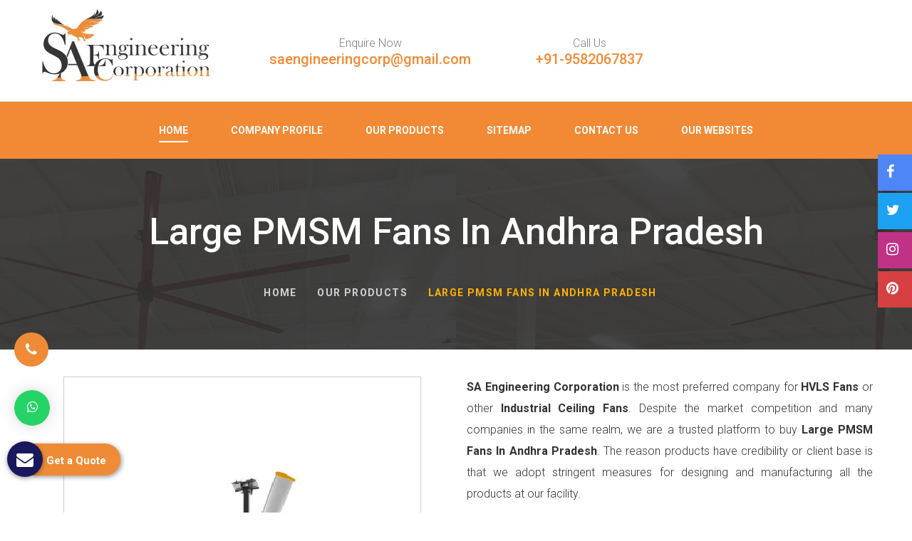

--- FILE ---
content_type: text/html; charset=UTF-8
request_url: https://www.hvlsfanmanufacturers.co.in/andhra-pradesh/large-pmsm-fans.html
body_size: 7220
content:
<!DOCTYPE html>
<html lang="en">
<head>
<meta charset="utf-8">
<meta name="viewport" content="width=device-width, initial-scale=1">
<base href="https://www.hvlsfanmanufacturers.co.in/">
<title>Large PMSM Fans In Andhra Pradesh | Large PMSM Fans Manufacturers Suppliers Andhra Pradesh</title>
<meta name="description" content="Get Large PMSM Fans in Andhra Pradesh. SA Engineering a leading Large PMSM Fans Manufacturers and Suppliers in Andhra Pradesh, exporters offer Large PMSM Fans at best price." >
<meta name="keywords" content="Large PMSM Fans, Large PMSM Fans In Andhra Pradesh, Large PMSM Fans Manufacturers In Andhra Pradesh, Large PMSM Fans Suppliers In Andhra Pradesh, Large PMSM Fans Exporters, Best Large PMSM Fans" >
<meta name="author" content="SA Engineering Corporation">
<link rel="canonical" href="https://www.hvlsfanmanufacturers.co.in/andhra-pradesh/large-pmsm-fans.html">
<meta name="distribution" content="global">
<meta name="language" content="English">
<meta name="rating" content="general">
<meta name="ROBOTS" content="index, follow">
<meta name="revisit-after" content="Daily">
<meta name="googlebot" content="index, follow">
<meta name="bingbot" content="index, follow">
<script>
document.write("<link rel=\"stylesheet\" href=\"default/css/bootstrap.min.css\" \/>");
document.write("<link rel=\"stylesheet\" href=\"default/css/animations.css\" \/>");
document.write("<link rel=\"stylesheet\" href=\"default/css/fonts.css\" \/>");
document.write("<link rel=\"stylesheet\" href=\"default/css/main.css\" \/>");
document.write("<link rel=\"stylesheet\" href=\"default/css/shop.css\" \/>");
document.write("<link rel=\"stylesheet\" href=\"default/css/font-awesome.min.css\" \/>");
document.write("<link rel=\"stylesheet\" href=\"default/css/jquery.flipster.min.css\" \/>");
</script>
<script src="default/js/vendor/modernizr-2.6.2.min.js"></script>
<link rel="shortcut icon" type="image/x-icon" href="favicon.ico">
<link rel="stylesheet" href="https://webclickindia.co.in/smtp/css/mail.css">
<script async src="https://www.googletagmanager.com/gtag/js?id=G-4G86S5PGLC"></script>
<script>
  window.dataLayer = window.dataLayer || [];
  function gtag(){dataLayer.push(arguments);}
  gtag('js', new Date());

  gtag('config', 'G-4G86S5PGLC');
</script>
</head><body>
       <div id="canvas">
   <div id="box_wrapper">
   <!-- template sections -->
   <div class="ls page_toplogo section_padding_lg_25 columns_padding_5">
      <div class="container-fluid">
         <div class="row">
            <div class="col-xs-6 col-xxs-12 col-lg-3 text-center text-sm-left"> <a href="andhra-pradesh/" title="SA Engineering Corporation" class="logo logo_with_text"><img src="images/sa-engineering-corporation-logo.jpg" alt="SA Engineering Corporation"  title="SA Engineering Corporation" class="img-responsive" ></a> </div>
            <div class="col-xs-6 col-xxs-12 col-lg-3 col-lg-push-6 text-right text-xxs-center">
               <div class="teasers-row">
               
                              </div>
            </div>
            <div class="col-lg-6 col-lg-pull-3 col-xs-12">
               <div class="teasers-row">
                  
                  <div class="teaser icon-bg-teaser text-center"> <i class="fa fa-envelope icon-background small"></i> Enquire Now <br>
                     <strong class="highlight2 big"><a href="mailto:saengineeringcorp@gmail.com">saengineeringcorp@gmail.com</a></strong> 
                  </div>
                  <div class="teaser icon-bg-teaser text-center"> <i class="fa fa-clock-o icon-background small"></i> Call Us <br>
                     <strong class="highlight2 big">+91-9582067837</strong> 
                  </div>
               </div>
            </div>
         </div>
      </div>
   </div>
   <header class="page_header header_white relative_toggler">
      <div class="container">
         <div class="row">
            <div class="col-sm-12 text-center">
               <nav class="mainmenu_wrapper">
                  <ul class="mainmenu nav sf-menu">
                     <li class="active"> <a href="andhra-pradesh/" title="Home">Home</a></li>
                     <li>
                        <a href="company-profile.html" title="Company Profile">Company Profile</a>
                      
                     </li>
                     <li>
                        <a href="our-products.html" title="Our Products">Our Products</a>
                        <ul>
                                                      <li class="">
                              <a tabindex="-1" href="/andhra-pradesh/hvls-fan.html"  title="HVLS Fan">HVLS Fan                                                            </a>
                                                         </li>
                           <!--end submenu-->
                                                      <li class="">
                              <a tabindex="-1" href="/andhra-pradesh/big-industrial-fan.html"  title="Big Industrial Fan">Big Industrial Fan                                                            </a>
                                                         </li>
                           <!--end submenu-->
                                                      <li class="">
                              <a tabindex="-1" href="/andhra-pradesh/high-volume-low-speed-fan.html"  title="High Volume Low Speed Fan">High Volume Low Speed Fan                                                            </a>
                                                         </li>
                           <!--end submenu-->
                                                      <li class="">
                              <a tabindex="-1" href="/andhra-pradesh/big-ceiling-fan.html"  title="Big Ceiling Fan">Big Ceiling Fan                                                            </a>
                                                         </li>
                           <!--end submenu-->
                                                      <li class="">
                              <a tabindex="-1" href="/andhra-pradesh/large-ceiling-fan.html"  title="Large Ceiling Fan">Large Ceiling Fan                                                            </a>
                                                         </li>
                           <!--end submenu-->
                                                      <li class="">
                              <a tabindex="-1" href="/andhra-pradesh/electric-hvls-fan.html"  title="Electric HVLS Fan">Electric HVLS Fan                                                            </a>
                                                         </li>
                           <!--end submenu-->
                                                      <li class="">
                              <a tabindex="-1" href="/andhra-pradesh/gearless-hvls-fan.html"  title="Gearless HVLS Fan">Gearless HVLS Fan                                                            </a>
                                                         </li>
                           <!--end submenu-->
                                                      <li class="">
                              <a tabindex="-1" href="/andhra-pradesh/hvls-ceiling-fan.html"  title="HVLS Ceiling Fan">HVLS Ceiling Fan                                                            </a>
                                                         </li>
                           <!--end submenu-->
                                                      <li class="">
                              <a tabindex="-1" href="/andhra-pradesh/industrial-ceiling-fan.html"  title="Industrial Ceiling Fan">Industrial Ceiling Fan                                                            </a>
                                                         </li>
                           <!--end submenu-->
                                                      <li class="">
                              <a tabindex="-1" href="/andhra-pradesh/giant-fan.html"  title="Giant Fan">Giant Fan                                                            </a>
                                                         </li>
                           <!--end submenu-->
                                                      <li class="">
                              <a tabindex="-1" href="/andhra-pradesh/bldc-fan.html"  title="BLDC Fan">BLDC Fan                                                            </a>
                                                         </li>
                           <!--end submenu-->
                                                      <li class="">
                              <a tabindex="-1" href="/andhra-pradesh/helicopter-fan.html"  title="Helicopter Fan">Helicopter Fan                                                            </a>
                                                         </li>
                           <!--end submenu-->
                                                      <li class="">
                              <a tabindex="-1" href="/andhra-pradesh/industrial-fans.html"  title="Industrial Fans">Industrial Fans                                                            </a>
                                                         </li>
                           <!--end submenu-->
                                                      <li class="">
                              <a tabindex="-1" href="/andhra-pradesh/gearless-pmsm-fans.html"  title="Gearless PMSM Fans">Gearless PMSM Fans                                                            </a>
                                                         </li>
                           <!--end submenu-->
                                                      <li class="">
                              <a tabindex="-1" href="/andhra-pradesh/pmsm-fans.html"  title="PMSM Fans">PMSM Fans                                                            </a>
                                                         </li>
                           <!--end submenu-->
                                                      <li class="">
                              <a tabindex="-1" href="/andhra-pradesh/large-pmsm-fans.html"  title="Large PMSM Fans">Large PMSM Fans                                                            </a>
                                                         </li>
                           <!--end submenu-->
                                                      <li class="">
                              <a tabindex="-1" href="/andhra-pradesh/large-industrial-pmsm-fans.html"  title="Large Industrial PMSM Fans">Large Industrial PMSM Fans                                                            </a>
                                                         </li>
                           <!--end submenu-->
                                                      <li class="">
                              <a tabindex="-1" href="/andhra-pradesh/hvls-geared-fans.html"  title="HVLS Geared Fans">HVLS Geared Fans                                                            </a>
                                                         </li>
                           <!--end submenu-->
                                                      <li class="">
                              <a tabindex="-1" href="/andhra-pradesh/geared-fans.html"  title="Geared Fans">Geared Fans                                                            </a>
                                                         </li>
                           <!--end submenu-->
                                                      <li class="">
                              <a tabindex="-1" href="/andhra-pradesh/large-geared-fans.html"  title="Large Geared Fans">Large Geared Fans                                                            </a>
                                                         </li>
                           <!--end submenu-->
                                                      <li class="">
                              <a tabindex="-1" href="/andhra-pradesh/geared-fans-for-industries.html"  title="Geared Fans For Industries">Geared Fans For Industries                                                            </a>
                                                         </li>
                           <!--end submenu-->
                                                      <li class="">
                              <a tabindex="-1" href="/andhra-pradesh/pole-fans.html"  title="Pole Fans">Pole Fans                                                            </a>
                                                         </li>
                           <!--end submenu-->
                                                      <li class="">
                              <a tabindex="-1" href="/andhra-pradesh/jumbo-ceiling-fans.html"  title="Jumbo Ceiling Fans">Jumbo Ceiling Fans                                                            </a>
                                                         </li>
                           <!--end submenu-->
                                                      <li class="">
                              <a tabindex="-1" href="/andhra-pradesh/giant-fans.html"  title="Giant Fans">Giant Fans                                                            </a>
                                                         </li>
                           <!--end submenu-->
                                                      <li class="">
                              <a tabindex="-1" href="/andhra-pradesh/giant-industrial-fans.html"  title="Giant Industrial Fans">Giant Industrial Fans                                                            </a>
                                                         </li>
                           <!--end submenu-->
                                                      <li class="">
                              <a tabindex="-1" href="/andhra-pradesh/ldls-fans.html"  title="LDLS Fans">LDLS Fans                                                            </a>
                                                         </li>
                           <!--end submenu-->
                                                      <li class="">
                              <a tabindex="-1" href="/andhra-pradesh/large-diameter-fans.html"  title="Large Diameter Fans">Large Diameter Fans                                                            </a>
                                                         </li>
                           <!--end submenu-->
                                                      <li class="">
                              <a tabindex="-1" href="/andhra-pradesh/large-diameter-low-speed-fans.html"  title="Large Diameter Low Speed Fans">Large Diameter Low Speed Fans                                                            </a>
                                                         </li>
                           <!--end submenu-->
                                                      <li class="">
                              <a tabindex="-1" href="/andhra-pradesh/commercial-hvls-fans.html"  title="Commercial HVLS Fans">Commercial HVLS Fans                                                            </a>
                                                         </li>
                           <!--end submenu-->
                                                      <li class="">
                              <a tabindex="-1" href="/andhra-pradesh/commercial-large-fans.html"  title="Commercial Large Fans">Commercial Large Fans                                                            </a>
                                                         </li>
                           <!--end submenu-->
                             
                        </ul>
                     </li>
                      <li> <a href="sitemap.html" title="Sitemap">Sitemap</a></li>
                    
              
                     <li> <a href="contact-us.html" title="Contact Us">Contact Us</a></li>
                  <li><a href="https://www.saengicorp.com/our-websites.html" target="_blank" title="Our Websites">Our Websites</a></li>
   
                  </ul>
               </nav>
               <!-- eof main nav -->
               <!-- header toggler -->
               <span class="toggle_menu"><span></span></span> 
            </div>
         </div>
      </div>
   </header><section class="page_breadcrumbs ds background_cover overlay_color section_padding_top_75 section_padding_bottom_65">
      <div class="container">
	  		        <div class="row">
          <div class="col-sm-12 text-center">
            <h1>Large PMSM Fans In Andhra Pradesh</h1>
            <ol class="breadcrumb greylinks">
              <li> <a href="andhra-pradesh/"> Home </a> </li>
			  <li> <a href="our-product.html" title="Our Products"> Our Products </a> </li>
              <li class="active">Large PMSM Fans In Andhra Pradesh</li>
            </ol>
          </div>
        </div>
      </div>
    </section>
    <section class="ms section_padding_top_150 section_padding_bottom_130 columns_padding_25">
      <div class="container">
        <div class="row">
	  
          <div class="col-sm-12">
            <div itemscope="" class="product type-product row">
              <div class="col-sm-6">
			  <!-- main image -->
                <div class="images text-center"> 
					  
				<a href="/images/products/img-large-pmsm-fans.jpg" itemprop="image" class="woocommerce-main-image zoom prettyPhoto" data-gal="prettyPhoto[product-gallery]"> <img src="/images/products/img-large-pmsm-fans.jpg" title="Large PMSM Fans in Andhra Pradesh" alt="Large PMSM Fans in Andhra Pradesh" class="attachment-shop_single wp-post-image"> 
								</a> 
				</div>
                <!--eof .images -->
                <div class="thumbnails-wrap">
                  <div id="product-thumbnails" class="owl-carousel thumbnails product-thumbnails" data-margin="10" data-nav="false" data-dots="true" data-responsive-lg="4" data-responsive-md="4" data-responsive-sm="3" data-responsive-xs="2"> 
				  				  
				  </div>
                </div>
                <!-- eof .images -->
              </div>
              <div class="summary entry-summary col-sm-6">
                              <div>
                  
                  <div class="two-columns-text">
			     <p style="text-align:justify"><strong>SA Engineering Corporation</strong> is the most preferred company for <strong>HVLS Fans</strong> or other <strong>Industrial Ceiling Fans</strong>. Despite the market competition and many companies in the same realm, we are a trusted platform to buy <strong>Large PMSM Fans In Andhra Pradesh</strong>. The reason products have credibility or client base is that we adopt stringent measures for designing and manufacturing all the products at our facility.</p>

<p style="text-align:justify">Driven by industry veterans, we make sure that every product is as brilliant and budget-friendly as possible. Our comprehensive portfolio, commitment to customer satisfaction and zest to mount new heights in the domain has helped us push our limits and become one of the noted <strong>Large PMSM Fans Manufacturers in Andhra Pradesh</strong>.</p>

<p style="text-align:justify">We never delay the delivery from our ends in all possible circumstances and now counted as one of the best <strong>Large PMSM Fans Exporters and Suppliers in Andhra Pradesh</strong>. If you want to switch to highly functional ventilation systems, buy our solutions, and you will never be disappointed.</p>
                  </div>
                </div>
               
                  <hr class="divider_30 bottommargin_40">
                  <div class="inline-content"> <a href="#" class="theme_button color2" data-toggle="modal" data-target="#exampleModal_3"> Enquiry Now</a>
                  <a href="contact-us.html" class="theme_button color2" > Contact us</a>
                  </div>
                  <!-- Modal -->
                    <div class="modal fade" id="exampleModal_3" tabindex="-1" role="dialog" aria-labelledby="exampleModalLabel" aria-hidden="true">
                      <div class="modal-dialog" role="document">
                        <div class="modal-content">
                          <div class="modal-header">
                            <h5 class="modal-title" id="exampleModalLabel">QUICK ENQUIRY</h5>

                            <button type="button" class="close" data-dismiss="modal" aria-label="Close"> <span aria-hidden="true">&times;</span> </button>
                          </div>
                          <div class="modal-body">
                          <div id="innerenquiry-form" class="product-inner-styling">
<p id="innersuccessmsg"></p>
<div class="overlaysan"></div>
<form method="post" action="enquiries/add"  class="form">
<input name="enquiry_for" type="hidden" value="Enquiry For Contact Us" >
<input type="hidden" name="page_url" value="https://www.hvlsfanmanufacturers.co.in/andhra-pradesh/large-pmsm-fans.html">
<div class="row">
<div class="form-group col-lg-6">
<input type="text" class="form-control" name="name" placeholder="Name" required>
</div>
<div class="form-group col-lg-6">
<input type="email" class="form-control" name="email" placeholder="Email" required>
</div>
<div class="form-group col-lg-6">
<input type="text" class="form-control" onkeypress="return event.charCode >= 48 && event.charCode <= 57 || event.charCode == 43" maxlength="15" minlength="10" name="mobile" placeholder="Phone" required>
</div>
<div class="form-group col-lg-6">
<input type="text" class="form-control" name="address" placeholder="Address" >
</div>
<div class="form-group col-lg-12">
<textarea class="form-control" name="message" placeholder="Message" rows="3" ></textarea>
</div>
</div>
<button type="submit" class="btn btn-primary">Submit Now</button>
</form>
</div>                        </div>
                        </div>
                      </div>
                    </div>
                 
              </div>
              <!-- .summary.col- -->
            </div>
            
            <div class="clearfix"></div>
            
          
          </div>
          <!--eof .col-sm-8 (main content)-->
        </div>
      </div>
    </section>
<div class="float-sm">
  <div class="fl-fl float-fb">
    <i class="fa fa-facebook"></i>
    <a href="https://www.facebook.com/SAEngineeringCorp/" target="_blank"> Follow Us!</a>
  </div>
  
  <div class="fl-fl float-tw">
    <i class="fa fa-twitter"></i>
    <a href="https://twitter.com/SAEnggCorp" target="_blank"> Like us!</a>
  </div>
  
  <div class="fl-fl float-tw1">
    <i class="fa fa-pinterest"></i>
    <a href="https://in.pinterest.com/saengineeringcorporation/" target="_blank">Follow us!</a>
  </div>
  
 
  
  <div class="fl-fl float-ig">
    <i class="fa fa-instagram"></i>
    <a href="" target="_blank">Follow us!</a>
  </div>
  
</div>
      <footer class="page_footer ds background_cover overlay_color section_padding_top_150 section_padding_bottom_130 columns_padding_25 columns_margin_bottom_40">
      <div class="container">
        <div class="row">
          <div class="col-md-4 col-sm-6">
            <div class="widget widget_text">
              <p class="widget-title" style="color: #ffffff;">SA Engineering Corporation</p>
              <hr class="theme-divider color1">
              <p>Founded in 2018 by Mr Krishna Bala, current CEO of the company, SA Engineering Corporation takes pride to be flourishing in this competitive market with an unparalleled pace in just a few years. We are now considered as one of the best Gearless HVLS Fan Manufacturers in Mumbai, Maharashtra.</p>
                          </div>
          </div>
          <div class="col-md-4 col-sm-12">
            <div class="widget widget_text">
              <p class="widget-title" style="color: #ffffff;">Contact Us</p>
              <hr class="theme-divider color2">
              <ul class="list-unstyled greylinks">
                <li class="media"> <i class="fa fa-map-marker highlight2 rightpadding_5" aria-hidden="true"></i> Plot No 7 Palton Road DCB Bank Building Crawford Market Mumbai-400001 Maharashtra (INDIA) </li>
                <li class="media"> <i class="fa fa-pencil highlight2 rightpadding_5" aria-hidden="true"></i> <a href="mailto:saengineeringcorp@gmail.com">saengineeringcorp@gmail.com</a> <br>
                  <a href="mailto:"></a> </li>
                <li class="media desktop"> <i class="fa fa-phone highlight2 rightpadding_5" aria-hidden="true"></i> +91-9582067837  </li>
				<li class="media mobile"> <i class="fa fa-phone highlight2 rightpadding_5" aria-hidden="true"></i> <a href="tel:+91-9582067837">+91-9582067837</a></li>
              </ul>
            </div>
          </div>
<div class="col-md-4 col-sm-6">
<div class="widget widget_recent_posts">
<p class="widget-title" style="color: #ffffff;">Quick Links</p>
<hr class="theme-divider color2">
<ul class="list-unstyled greylinks">
<li class="media"> <a href="andhra-pradesh/" title="Home">Home</a> </li>
<li class="media"> <a href="company-profile.html" title="Company Profile">Company Profile</a> </li>
<li class="media"> <a href="our-products.html" title="Our Products">Our Products</a> </li>
<li class="media"> <a href="sitemap.html" title="Sitemap">Sitemap</a> </li>
<li class="media"> <a href="blogs.html" title="Blogs">Blogs</a> </li>
<li class="media"> <a href="our-presence.html" title="Our Presence">Our Presence</a> </li>
<li class="media"> <a href="contact-us.html" title="Contact Us">Contact Us</a> </li>
<li class="media"> <a href="https://www.saengicorp.com/our-websites.html" target="_blank" title="Our Websites">Our Websites</a></li>


</ul>
</div>
          </div>
        </div>
      </div>
    </footer>


    <div class="ls page_copyright section_padding_top_15 section_padding_bottom_15">
      <div class="container">
        <div class="row">
          <div class="col-sm-12 text-center">
            <p class="small-text grey">&copy; Copyright 2026 SA Engineering Corporation | All Rights Reserved. <br>
              Website Designed &amp; SEO By Webclick® Digital Pvt. Ltd. <a href="https://www.webclickindia.com" target="_blank" title="Website Designing Company in Delhi india">Website Designing Company India</a></p>
          </div>
        </div>
      </div>
    </div>


<div class="mobile-three-item">
<div class="container">
<div class="row">
<ul>
<li><a href="tel:+919582067837" title="Call Us"><i class="fa fa-phone" aria-hidden="true"></i> Call Us</a></li>
<li class="what"><a href="https://api.whatsapp.com/send?phone=+919582067837&amp;text=Hello%20SA%20Engineering%20Corporation%20%20would%20like%20to%20know%20more%20details%20about%20your%20products%2C%20Please%20send%20more%20details." target="_blank" title="Whats App"><i class="fa fa-whatsapp" aria-hidden="true"></i> Whats App</a></li>
<li><a href="#" data-toggle="modal" data-target="#exampleModal-two" title="Enquiry"><i class="fa fa-file-text-o" aria-hidden="true"></i> Enquiry</a></li>
</ul>
</div>
</div>
</div>


  <div id="whatsapp">
<a href="https://api.whatsapp.com/send?phone=+919582067837&text=Hello%20SA%20Engineering%20Corporation%20%20would%20like%20to%20know%20more%20details%20about%20your%20Services%2C%20Please%20send%20more%20details." title="Whats App Number" target="_blank" id="toggle1" class="wtsapp">
  <i class="fa fa-whatsapp" aria-hidden="true"></i></a>
</div>

<div class="phone_lefts-side glow" data-target="html">
    <a title="Contact Us" href="tel:+91-9582067837"><i class="fa fa-phone"></i></a>
</div>


<div class="enquiry" data-toggle="modal" data-target="#exampleModal-two" title="Send Enquiry">
  <i class="fa fa-envelope"></i>
  <strong>Get a Quote</strong></div>

<div class="modal fade bs-example-modal-sm" id="exampleModal-two" tabindex="-1" role="dialog" aria-labelledby="exampleModalLabel">
  <div class="modal-dialog modal-sm" role="document">
    <div class="modal-content">
      <div class="modal-header">
        <button type="button" class="close" data-dismiss="modal" data-target=".bs-example-modal-sm" aria-label="Close"><span aria-hidden="true">&times;</span></button>
        <span class="modal-title" id="exampleModalLabel">Get a Quote</span>
      </div>
      <div class="modal-body" id="homepopupenquiry-form">
        <p class="send_p">If you have a urgent requirement please fill the form or dial contact number: <span>+91-9582067837</span></p>
        <form action="enquiries/add" method="post">
      <p id="homepopupenquirysuccessmsg"></p>
      <div class="overlaysan"></div>
      <input type="hidden" name="enquiry_for" value="Enquiry For Contact Us">
      <input type="hidden" name="page_url" value="https://www.hvlsfanmanufacturers.co.in/andhra-pradesh/large-pmsm-fans.html">
          <div class="row">
            <div class="col-lg-12">
              <div class="form-group">
                <input tabindex="1" class="form-control" type="text" name="name" id="nameBottom" placeholder="Your Name*" required="">
              </div>
            </div>
            <div class="col-lg-12">
              <div class="form-group">
                <input tabindex="2" class="form-control" type="email" name="email" id="emailBottom" placeholder="Your Email*" required="">
              </div>
            </div>
            <div class="col-lg-12">
              <div class="form-group">
                <input tabindex="3" class="form-control" type="text" name="mobile" id="mobileBottom" placeholder="Your Mobile Number*" onkeypress="return event.charCode >= 48 &amp;&amp; event.charCode <= 57 || event.charCode == 43 || event.charCode == 45 || event.charCode == 0" maxlength="15" minlength="10" required="">
              </div>
            </div>
            <div class="col-lg-12">
              <div class="form-group">
                <input tabindex="4" class="form-control locationBottom" type="text" name="address" placeholder="Your Address">
              </div>
            </div>
            <div class="col-lg-12">
              <div class="form-group">
                <textarea tabindex="5" class="form-control" name="message" id="messageBottom" placeholder="Your Message"></textarea>
              </div>
            </div>
            <div class="col-lg-12">
              <button tabindex="7" class="modal_btn" type="submit" name="submit" value="Submit" data-submit="...Sending">Submit</button>
            </div>
          </div>
        </form>

      </div>
    </div>
  </div>
</div>
<script src="https://code.jquery.com/jquery-1.12.3.min.js"></script>  
<script>
(function(){
  var ul=$("#down"),li=$("#down li"),i=li.length,n=i-1,r=120;
  ul.click(function(){
    $(this).toggleClass('active');
    if($(this).hasClass('active')){
      for(var a=0;a<i;a++){
        li.eq(a).css({
          'transition-delay':""+(50*a)+"ms",
          '-webkit-transition-delay':""+(50*a)+"ms",
          'left':(r*Math.cos(90/n*a*(Math.PI/180))),
          'top':(-r*Math.sin(90/n*a*(Math.PI/180))) 
        });
      }
    }else{
      li.removeAttr('style');
    }
  });
})($);
</script>
<!-- eof #canvas -->
<script>
document.write("<script type=\"text/javascript\" src=\"default/js/compressed.js\"><\/script>");
document.write("<script type=\"text/javascript\" src=\"default/js/main.js\"><\/script>");
</script>
<script src="https://webclickindia.co.in/smtp/js/mail.js"></script>
</body>
</html> 

--- FILE ---
content_type: text/css
request_url: https://www.hvlsfanmanufacturers.co.in/default/css/main.css
body_size: 45876
content:
@import url("https://fonts.googleapis.com/css?family=Roboto:300,300i,400,500,700,900");
.col-xs-20, .col-sm-20, .col-md-20, .col-lg-20 {
	position: relative;
	min-height: 1px;
	padding-right: 15px;
	padding-left: 15px;
}
.col-xs-20 {
	width: 20%;
	float: left;
}
.saend-logo img {    width: 18%;}
 @media (min-width: 768px) {
 .col-sm-20 {
 width: 20%;
 float: left;
}
}
 @media (min-width: 992px) {
 .col-md-20 {
 width: 20%;
 float: left;
}
}
 @media (min-width: 1200px) {
 .col-lg-20 {
 width: 20%;
 float: left;
}
}
.col-xs-40, .col-sm-40, .col-md-40, .col-lg-40 {
	position: relative;
	min-height: 1px;
	padding-right: 15px;
	padding-left: 15px;
}
.col-xs-40 {
	width: 40%;
	float: left;
}
 @media (min-width: 768px) {
 .col-sm-40 {
 width: 40%;
 float: left;
}
}
 @media (min-width: 992px) {
 .col-md-40 {
 width: 40%;
 float: left;
}
}
 @media (min-width: 1200px) {
 .col-lg-40 {
 width: 40%;
 float: left;
}
}
/* half on .container in .container-fluid */
.container-left-half, .container-right-half {
	padding-right: 15px;
	padding-left: 15px;
}
.container-left-half {
	margin-right: 0;
	margin-left: auto;
}
.container-right-half {
	margin-right: auto;
	margin-left: 0;
}
 @media (min-width: 768px) {
 .container-left-half, .container-right-half {
 width: 375px;
}
}
 @media (min-width: 992px) {
 .container-left-half, .container-right-half {
 width: 485px;
}
}
 @media (min-width: 1200px) {
 .container-left-half, .container-right-half {
 width: 585px;
}
}

#whatsapp .wtsapp {    position: fixed;    transition: all .5s ease;    background: #25d366;    display: block;    text-align: center;    box-shadow: 0 0 20px rgba(0, 0, 0, 0.15);    border-radius: 50px;    border-right: 0;    color: #fff;    font-weight: 700;    font-size: 18px;    bottom: 122px;    left: 20px;    border: 0;    z-index: 999;    width: 50px;    height: 50px;    line-height: 48px;}
#whatsapp .wtsapp:before {    content: "";    position: absolute;    z-index: -1;    left: 50%;    top: 50%;    transform: translateX(-50%) translateY(-50%);    display: block;    width: 60px;    height: 60px;    background: #25d366;    border-radius: 50%;    -webkit-animation: pulse-border 1500ms ease-out infinite;    animation: pulse-border 1500ms ease-out infinite;}
@keyframes pulse-border {    
0 {transform: translateX(-50%) translateY(-50%) translateZ(0) scale(1); opacity: 1;}
100% {transform: translateX(-50%) translateY(-50%) translateZ(0) scale(1.5); opacity: 0;}
}

.glow {
    font-size: 80px;
    color: #fff;
    text-align: center;
    -webkit-animation: glow 1s ease-in-out infinite alternate;
    -moz-animation: glow 1s ease-in-out infinite alternate;
    animation: glow 1s ease-in-out infinite alternate;
}
.phone_lefts-side {
    position: relative;
}
.phone_lefts-side a {
    position: fixed;
    bottom: 205px;
    color: white;
    background-color: #ef8b36;
    animation: topBottom 4s infinite;
    z-index: 999;
    left: 20px;
    color: white;
    padding: 9px 16px;
    border-radius: 50%;
    font-size: 20px;

}


.mobile-three-item li {display: inline-block;  margin-right: 0;  padding: 10px 30px;  width: 33%;}

.mobile-three-item li:first-child{background-color: #2c2c2c;}
.mobile-three-item li:nth-child(2){background-color: #64b161;}
.mobile-three-item li:last-child{background-color: #ef8b36;}
.mobile-three-item li a{color: #fff;}
.mobile-three-item { text-align: center;    position: fixed;   z-index: 999;  bottom: 0;    left:8%; display: none;}
/* Send Enquire */
.enquiry{position: fixed;z-index: 1000;bottom: 50px;left: 10px;height: 50px;color: #fff;font-size: 18px;text-align: center;text-decoration: none;cursor: pointer;}
.enquiry i{ float: left;z-index: 999;position: absolute;left: 0;width: 50px;height: 50px;border-radius: 50%;  color: #fff;font-size: 24px;line-height: 50px;text-align: center;text-decoration: none;cursor: pointer;background: #19185c;transition: 0.5s; box-shadow: 0px 2px 6px rgba(0,0,0,0.4);}
.enquiry strong{ background: #ef8b36; line-height:28px;color: #fff;padding: 10px 20px;border-radius: 0 30px 30px 0;height: 45px;float: left;font-size: 15px;margin-top: 3px;margin-left: 35px; box-shadow: 2px 2px 6px rgba(0,0,0,0.4);}
.enquiry i:hover{ color:#fff; background: #ef8b36;}
.enquiry strong:hover{ color:#000; background: #eee;}
div#exampleModal .modal-dialog{width: 100% !important;}
/* Modal Form*/
.modal-content{border-radius: 0;}
/*.modal-header{ padding: 10px 15px; background: #3a376c; color: #fff;}*/
.close{float: right;font-size: 23px;font-weight: 600;line-height: 2;color: #fff;text-shadow: 0 1px 0 #fff;    opacity: .7;}
.close:hover, .close:focus {color: #fff;text-decoration: none;cursor: pointer;opacity: .9;}
.send_p {    font-size: 17px !important;    line-height: 22px;    text-align: center;    margin-bottom: 20px;}
.modal-body input[type="text"], .modal-body select,
.modal-body input[type="number"]{width:100%; padding:5px 12px; border-radius:0px;}
.modal-body textarea{width:100%; height:120px; padding:5px 12px; border-radius:0px;}
.modal-body select{ width: 100%;}
.modal_btn{width:auto; background:#000; padding: 8px 25px; border:none; color:#fff; font-size:14px; border-radius:4px; cursor: pointer;}
.modal_btn:hover,.modal_btn:focus{background: #3a376c; color: #fff;}
.form-group textarea {height: 100px !important;}
/*button.close {    position: relative;    left: 88%;}*/
/*button.close {display: block;  text-align: center; width: 100%; font-size: 22px; line-height: 45px;}*/
span.modal-title {    display: block;    text-align: center;    width: 100%;}
span#exampleModalLabel {
    line-height: 40px !important;
    font-size: 25px !important;
}
span.modal-title {
    display: block;
    text-align: center;
    width: 100%;
}
.close:hover, .close:focus {
    color: #fff;
    text-decoration: none;
    cursor: pointer;
    opacity: .9;
}
.modal-header {
    padding: 0 15px !important;
    color: #fff;
    background-color: #ed1c24;
    height: 46px;
}
.modal-body {
    position: relative;
    padding: 15px;
}

div#homepopupenquiry-form input::placeholder {    color: #000 !important; text-transform: capitalize;}
div#homepopupenquiry-form textarea::placeholder {    color: #000 !important; text-transform: capitalize;}
div#homepopupenquiry-form input{margin-bottom: 0px !important; height: 40px !important; border: 1px solid #ccc;}
div#homepopupenquiry-form textarea{margin-bottom: 15px !important; border: 1px solid #ccc;}
div#homepopupenquiry-form .form-group{margin-bottom: 0px !important;}

div#innerenquiry-form input::placeholder {    color: #000 !important; text-transform: capitalize;}
div#innerenquiry-form textarea::placeholder {    color: #000 !important; text-transform: capitalize;}
div#innerenquiry-form input{margin-bottom: 0px !important; height: 40px !important; border: 1px solid #ccc;}
div#innerenquiry-form textarea{margin-bottom: 15px !important; border: 1px solid #ccc;}
div#innerenquiry-form .form-group{margin-bottom: 0px !important;}



button.custom-btn {background: #19185c; border: none;}
button.custom-btn:hover {background: #ef8b36; border: none;}
.for-img-text p{line-height: 28px;}

.bg-color-item {    background: #ef8b36;  padding-top: 0px; padding-bottom: 0;}
.modal-content {       position: relative !important;    top: 65px !important;}


@media only screen and (min-width: 991px) and (max-width: 1199px){
.mobile-three-item {    display: block !important;    left: 0px !important;    width: 100% !important;}
.mobile-three-item li {      padding: 8px 12px!important;    width: 32%!important;}
.phone_lefts-side.glow {    display: none!important;}
div#whatsapp {    display: none!important;}
.enquiry {    display: none!important;}
.mobile-three-item ul {    width: 100%!important; margin-bottom: 0px !important;}
.mobile-three-item ul li a {    font-size: 14px!important;}
.mobile-three-item ul li a i {    display: none!important;}
.small-text {padding-bottom: 55px!important;}
#toTop {   bottom: 148px!important;}
.modal-header span {top: 0px!important;}

}


@media only screen and (min-width: 768px) and (max-width: 990px){
.mobile-three-item {    display: block !important;    left: 0px !important;    width: 100% !important;}
.mobile-three-item li {      padding: 8px 12px!important;    width: 32%!important;}
.phone_lefts-side.glow {    display: none!important;}
div#whatsapp {    display: none!important;}
.enquiry {    display: none!important;}
.mobile-three-item ul {    width: 100%!important; margin-bottom: 0px !important;}
.mobile-three-item ul li a {    font-size: 14px!important;}
.mobile-three-item ul li a i {    display: none!important;}
.small-text {padding-bottom: 55px!important;}
#toTop {   bottom: 148px!important;}
.modal-header span {top: 0px!important;}
}

@media only screen and (min-width: 480px) and (max-width: 767px){
.mobile-three-item {    display: block !important;    left: 0px !important;    width: 100% !important;}
.mobile-three-item li {      padding: 8px 12px!important;    width: 32%!important;}
.phone_lefts-side.glow {    display: none!important;}
div#whatsapp {    display: none!important;}
.enquiry {    display: none!important;}
.mobile-three-item ul {    width: 100%!important; padding-left: 0px !important; margin-bottom: 0px !important;}
.mobile-three-item ul li a {    font-size: 14px!important;}
.mobile-three-item ul li a i {    display: none!important;}
.small-text {padding-bottom: 55px!important;}
#toTop {   bottom: 148px!important;}
.modal-header span {top: 0px!important;}
.float-sm {    display: none;}
}
@media only screen and (max-width: 479px){
.mobile-three-item {    display: block !important;    width: 100% !important;    left: -14px !important;}
.mobile-three-item li {      padding: 8px 12px!important;    width: 32%!important;}
.phone_lefts-side.glow {    display: none!important;}
div#whatsapp {    display: none!important;}
.enquiry {    display: none!important;}
.mobile-three-item ul {    width: 100%!important; margin-bottom: 0px !important;}
.mobile-three-item ul li a {    font-size: 14px!important;}
.mobile-three-item ul li a i {    display: none!important;}
.small-text {padding-bottom: 55px!important;}
#toTop {   bottom: 148px!important;}
.modal-header span {top: 0px!important;}
.float-sm {    display: none;}

}








ul.mainmenu.nav.sf-menu ul {
    overflow-y: scroll;
    height: 500px;
}
/* bootstrap breadcrumbs*/
.breadcrumb {
	margin: 0;
	padding: 0;
	background-color: transparent;
	border-radius: 0;
	color: inherit;
	font-weight: 700;
	font-size: 14px;
	letter-spacing: 0.1em;
	text-transform: uppercase;
}
.breadcrumb > li {
	padding: 0 12px;
}
.breadcrumb > li:last-child {
	padding-right: 0;
}
.breadcrumb > .active, .breadcrumb > .last-item {
	color: #ffb200;
}
.breadcrumb > li + li:before {
	display: none;
}
/* pagination */
.pagination {
	display: inline-block;
	margin-top: 0;
	margin-bottom: -10px;
	line-height: 0;
	padding: 0;
	border-radius: 0;
}
.pagination > li {
	display: inline-block;
	margin-bottom: 4px;
}
.pagination > li:last-child {
	margin-right: 0;
}
.pagination > li > a, .pagination > li > span {
	text-align: center;
	padding: 0;
	border: none;
	color: #808080;
	background-color: #f2f2f2;
	border: 1px solid #dfdfdf;
	margin-left: 0;
	min-width: 40px;
	height: 40px;
	font-size: 14px;
	line-height: 38px;
	font-weight: 700;
	text-transform: uppercase;
}
.pagination > li:first-child > a, .pagination > li:first-child > span, .pagination > li:last-child > a, .pagination > li:last-child > span {
	border-radius: 0;
}
 @media (min-width: 1200px) {
 .pagination > li > a, .pagination > li > span {
 min-width: 50px;
 height: 50px;
 line-height: 48px;
}
 .pagination > li {
 margin: 2px;
}
}
.pagination > li > a:hover, .pagination > li > span:hover, .pagination > li > a:focus, .pagination > li > span:focus, .pagination > .active > a, .pagination > .active > span, .pagination > .active > a:hover, .pagination > .active > span:hover, .pagination > .active > a:focus, .pagination > .active > span:focus {
	background: #ffb200;
	border-color: #ffb200;
	color: #ffffff;
}
.pagination > .disabled > a, .pagination > .disabled > span, .pagination > .disabled > a:hover, .pagination > .disabled > span:hover, .pagination > .disabled > a:focus, .pagination > .disabled > span:focus {
	background-color: #f2f2f2;
	color: #808080;
	opacity: 0.5;
}
/* forms */
input[type="text"], input[type="email"], input[type="url"], input[type="password"], input[type="search"], input[type="tel"], input[type="number"], input[type="date"], textarea, select, .form-control {
	height: 50px;
	margin: 14px 0px;
	background-color: transparent;
	border-radius: 0;
	box-shadow: none;
	color: #333333;
	padding-left: 20px;
	padding-right: 20px;
	padding-top: 9px;
	padding-bottom: 9px;
	font-size: 16px;
	line-height: 30px;
	font-weight: 400;
}
input[type="text"] + .theme_button, input[type="email"] + .theme_button, input[type="url"] + .theme_button, input[type="password"] + .theme_button, input[type="search"] + .theme_button, input[type="tel"] + .theme_button, input[type="number"] + .theme_button, input[type="date"] + .theme_button, textarea + .theme_button, select + .theme_button, .form-control + .theme_button {
	position: absolute;
	padding: 0;
	top: 0;
	right: 0;
	width: 50px;
	height: 50px;
	text-align: center;
	line-height: 50px;
	color: #ffffff;
	box-shadow: none;
	border-radius: 0 10px 10px 0;
	border: none;
	cursor: pointer;
}
.input-text-center input[type="text"], .input-text-center input[type="email"], .input-text-center input[type="url"], .input-text-center input[type="password"], .input-text-center input[type="search"], .input-text-center input[type="tel"], .input-text-center input[type="number"], .input-text-center input[type="date"], .input-text-center textarea, .input-text-center select, .input-text-center .form-control {
	text-align: center;
}
input[type="text"], input[type="email"], input[type="url"], input[type="password"], input[type="search"], input[type="tel"], input[type="number"], input[type="date"], textarea, .select-group, .form-control {
	border: 1px solid rgba(128, 128, 128, 0.2);
	background-color: #fff;
}
.form-group {
	position: relative;
	margin-bottom: 20px;
}
.form-group-wrap {
	position: relative;
}
.inline-form .form-group-wrap {
	display: inline-block;
}
/* select styling */
.form-control option {
	color: #333333;
	background-color: #ffffff;
}
.form-control-unstyled {
	border: none;
	background-color: transparent;
}
/* select styling */
.select-group {
	position: relative;
	border-radius: 0;
	padding: 0;
	z-index: 1;
}
.select-group select {
	display: block;
	width: 100%;
	position: relative;
	cursor: pointer;
	z-index: 1;
	padding-right: 50px;
	-webkit-appearance: none;
	-moz-appearance: none;
	appearance: none;
	border: none !important;
	background-color: transparent !important;
}
 .select-group select::-ms-expand {
 display: none;
}
.select-group option {
	font-style: normal;
	color: #333333;
	font-weight: 300;
}
.select-group option[data-default], .select-group .empty {
	color: rgba(128, 128, 128, 0.7);
	text-transform: uppercase;
	font-size: 14px;
}
.ds .select-group option[data-default], .ds .select-group .empty {
	color: #d2d2d2;
}
.select-group option[data-default] option, .select-group .empty option {
	font-size: 16px;
	text-transform: none;
}
.select-group:hover select + .theme_button, .select-group:hover select + i {
	color: #333333;
}
.select-group:hover .theme_button {
	transition: all 0.05s linear 0s;
}
.select-group select + i, .select-group .theme_button {
	font-size: 14px;
	z-index: -1;
}
.form-inline .select-group {
	display: inline-block;
	max-width: 100%;
}
.form-inline .select-group select {
	width: 100%;
}
.form-control.invalid {
	box-shadow: 0 0 0 2px #ffb200;
}
.form-control:focus {
	border-color: #808080;
	box-shadow: none;
}
 .form-control:-moz-placeholder {
 color: rgba(128, 128, 128, 0.7);
 text-transform: uppercase;
 font-size: 14px;
}
 .form-control::-moz-placeholder {
 color: rgba(128, 128, 128, 0.7);
 text-transform: uppercase;
 font-size: 14px;
}
 .form-control:-ms-input-placeholder {
 color: rgba(128, 128, 128, 0.7);
 text-transform: uppercase;
 font-size: 14px;
}
 .form-control::-webkit-input-placeholder {
 color: rgba(128, 128, 128, 0.7);
 text-transform: uppercase;
 font-size: 14px;
}
 .form-control:focus:-moz-placeholder {
 color: transparent;
}
 .form-control:focus::-moz-placeholder {
 color: transparent;
}
 .form-control:focus:-ms-input-placeholder {
 color: transparent;
}
 .form-control:focus::-webkit-input-placeholder {
 color: transparent;
}
/*icons for forms */
form label + i, form label + i {

position: absolute;
	font-size: 14px !important;
	left: 20px;
	top: 18px;
	width: 1em;
	line-height: 1;
	text-align: center;
}
form label + i + .form-control, form label + i + .form-control {
	padding-left: 45px;
}
form .with_icon {
	padding-left: 25px;
}
 form .with_icon + [class*="fa-"], form .with_icon + [class*="icon2-"] {
 position: absolute;
 top: 17px;
 left: 2px;
 font-size: 12px;
}
 form .with_icon:focus + [class*="fa-"], form .with_icon:focus + [class*="icon2-"] {
 color: #00aff0;
}
label {
	font-weight: inherit;
}
.checkbox label, .radio label {
	font-weight: inherit;
}
.checkbox label[for], .radio label[for] {
	font-weight: inherit;
}
 .form-control + [class*="icon2-"] {
 position: absolute;
 font-size: 24px;
 left: 20px;
 top: 50%;
 color: #ffb200;
}
.checkbox label[for] + input[type=checkbox], .checkbox label[for] + input[type=radio], .radio label[for] + input[type=checkbox], .radio label[for] + input[type=radio] {
	left: 20px;
}
input[type=checkbox], input[type=radio] {
	margin-top: 7px;
}
.form-wrapper.with_background, .form-wrapper.muted_background, .form-wrapper.cs, .form-wrapper.ds, .form-wrapper.ls {
	padding: 35px;
}
.form-inline-button .form-inline {
	position: relative;
}
.form-inline-button .form-inline .form-control {
	width: 100%;
	margin: 0;
}
.form-inline-button .form-inline label {
	display: block;
}
.form-inline-button .form-inline label[for] {
	display: none;
}
.form-inline-button .form-inline .form-group {
	display: block;
	vertical-align: top;
	position: relative;
}
 @media (min-width: 768px) {
 .form-inline-button .form-inline .form-group.inline-block {
 min-width: 370px;
 margin-right: 5px;
}
}
.form-inline-button .form-inline [type="text"], .form-inline-button .form-inline [type="password"], .form-inline-button .form-inline [type="search"], .form-inline-button .form-inline [type="email"] {
	padding-right: 50px;
	width: 100%;
}
.form-inline-button .form-inline [type="submit"], .form-inline-button .form-inline .theme_button {
	font-size: 0;
	padding-left: 22px;
	padding-right: 22px;
	margin: 0;
	position: absolute;
	right: 0;
	top: 0;
	border: none;
	background-color: #ffb200;
	color: #ffffff;
}
.form-inline-button .form-inline [type="submit"] i, .form-inline-button .form-inline .theme_button i {
	font-size: 16px;
	content: "\e656";
	font-family: 'rt-icons-2';
	line-height: 1;
	top: 0;
}
.form-inline-button .form-inline [type="submit"]:hover, .form-inline-button .form-inline .theme_button:hover {
	opacity: 0.5;
}
.has-error .form-control {
	border-color: #ffb200;
}
.has-error label, .has-error .help-block {
	color: #ffb200;
}
/* inline input with button */
.button-on-input {
	position: relative;
}
 .button-on-input input[type*="text"], .button-on-input input[type*="email"] input[type*="password"], .button-on-input .form-group {
 width: 100%;
}
 .button-on-input button, .button-on-input input[type*="submit"] {
 position: absolute;
 right: 0;
 top: 0;
 margin: 0;
}
/* WooCommerce select */
.select2-container--default .select2-selection--single {
	border: 1px solid rgba(128, 128, 128, 0.5);
	border-radius: 10px;
}
.select2-container .select2-selection--single {
	height: 50px;
}
.select2-container--default .select2-selection--single .select2-selection__rendered {
	line-height: 50px;
}
.select2-container .select2-selection--single .select2-selection__rendered {
	padding-left: 20px;
	padding-right: 50px;
}
.select2-container--default .select2-selection--single .select2-selection__arrow {
	height: 50px;
	width: 50px;
	line-height: 0;
	top: -1px;
}
.select2-container--default .select2-selection--single .select2-selection__arrow b {
	border: none;
	margin-top: 0;
}
.select2-container--default .select2-selection--single .select2-selection__arrow b:before {
	content: "\f107";
	font-family: FontAwesome;
}
.select2-selection:hover .select2-selection__arrow b {
	color: #ffb200;
}
.select2-container .select2-selection--single {
	margin-bottom: 0;
}
 @media (min-width: 768px) {
 .form-row label + * + .select2, .form-row.address-field input {
 width: 70% !important;
}
}
/* carousel */
.carousel {
	overflow: hidden;
}
.carousel-indicators li {
	width: 10px;
	height: 10px;
	border-width: 0;
	background-color: #333333;
	margin: 0 3px;
	transition: all 0.2s ease-in-out 0s;
}
.carousel-indicators li:hover {
	opacity: 0.8;
}
.carousel-indicators .active {
	width: 10px;
	height: 10px;
	margin: 0 3px;
	background-color: #ffb200;
}
.carousel-control.left, .carousel-control.right {
	border: 1px solid #ffffff;
	color: #ffffff;
	border-radius: 0px;
	width: 50px;
	height: 50px;
	left: -50px;
	top: 50%;
	margin-top: -25px;
	text-shadow: none;
	opacity: 1;
	background-image: none;
	filter: alpha(opacity=100);
	text-align: center;
}
.carousel-control.right {
	right: -50px;
}
.carousel:hover .carousel-control {
	left: 50px;
}
.carousel:hover .carousel-control.right {
	left: auto;
	right: 50px;
}
.carousel-control.left span, .carousel-control.right span {
	/*font-family: 'rt-icons-2';*/
	width: 50px;
	height: 50px;
	margin: 0;
	font-size: 16px;
	left: 0;
	top: 0;
	line-height: 50px;
}
.carousel-control .icon-prev:before {
	content: "\e7c4";
}
.carousel-control .icon-next:before {
	content: "\e7c5";
}
/* collapse accordion */
.panel-heading {
	margin: -1px;
}
.panel-heading .panel-title {
	font-size: inherit;
	letter-spacing: 0;
	padding: 0;
	position: relative;
	font-family: Arial, "Helvetica Neue", Helvetica, sans-serif;
}.panel-heading .panel-title > a {
	font-size: 14px;
	text-transform: uppercase;
	font-weight: 600;
	line-height: 1.3;
	display: block;
	padding: 15px 50px 15px 20px;
	background: #ffb200;
	color: #ffffff;
	border-radius: 0;
	word-wrap: break-word;
}
 @media (min-width: 1200px) {
 .panel-heading .panel-title > a {
 padding-left: 35px;
}
}
.panel-heading .panel-title > a.collapsed:hover, .panel-heading .panel-title > a:hover {
	border-color: #ffb200;
	color: #ffffff;
	background: #ffb200;
}
.panel-heading .panel-title > a.collapsed:hover i, .panel-heading .panel-title > a.collapsed:hover:after, .panel-heading .panel-title > a:hover i, .panel-heading .panel-title > a:hover:after {
	color: #ffffff;
}
.panel-heading .panel-title > a.collapsed {
	color: #333333;
	background: #ffffff;
	border: 1px solid #dfdfdf;
	border-radius: 0;
}
.panel-heading .panel-title > a.collapsed i {
	color: #ffb200;
}
.panel-heading .panel-title > a:after {
	font-family: FontAwesome;
	content: "\f105";
	position: absolute;
	text-align: center;
	right: 0;
	top: 0;
	width: 50px;
	height: 50px;
	line-height: 50px;
	font-weight: 100;
	transition: all 0.2s ease-in-out 0s;
	color: #fff;
}
.panel-heading .panel-title > a.collapsed:after {
	content: "\f107";
	color: #333333;
}
.panel-heading .panel-title > a > i {
	position: relative;
	padding-right: 10px;
	text-align: center;
	display: inline-block;
	line-height: 0;
}
.panel {
	box-shadow: none;
}
.panel-group .panel {
	border-radius: 0;
}
.panel-default > .panel-heading {
	background-color: transparent;
	color: inherit;
	position: relative;
	border: none;
	border-radius: 0;
	padding: 0;
}
.panel-default {
	border: 1px solid #dfdfdf;
	background-color: #ffffff;
}
.panel-group .panel + .panel {
	margin-top: 10px;
}
.panel-body {
	border-top: none !important;
	background-color: transparent;
}
.panel-body .media-left {
	padding-right: 15px;
}
.panel-body .media-left .img-circle {
	max-width: 50px;
}
.panel-body .media-left img {
	max-width: 80px;
}
.panel-group .panel-heading + .panel-collapse .panel-body {
	padding: 20px;
}
 @media (min-width: 400px) {
 .panel-group .panel-heading + .panel-collapse .panel-body {
 padding: 30px 40px;
}
}
.collapse-unstyled .panel {
	background-color: transparent;
}
.collapse-unstyled .panel h4 {
	margin: 0 0 0.5em;
}
.collapse-unstyled .panel h4 a:after {
	color: #ffb200;
	padding: 0 5px;
	display: inline-block;
	font-family: 'FontAwesome';
	content: "\f107";
}
.collapse-unstyled .panel h4 a.collapsed:after {
	content: "\f105";
}
.collapse-unstyled .panel-content {
	padding: 10px 20px;
}
/* progress bars */
.progress-bar-title {
	font-weight: 600;
	margin-bottom: 5px;
	font-size: 14px;
	letter-spacing: 0.1em;
	text-transform: uppercase;
	margin-right: 50px;
}
.progress {
	overflow: visible;
	height: 5px;
	margin-bottom: 25px;
	position: relative;
	border-radius: 0;
	box-shadow: none;
	background-color: #dfdfdf;
}
.ls .with_background .progress, .ls .tab-content .progress {
	background-color: #ffffff;
}
.ls.ms .with_background .progress, .ls.ms .tab-content .progress {
	background-color: #dfdfdf;
}
.progress-bar {
	background-color: #ffb200;
	color: inherit;
	box-shadow: none;
	height: 5px;
	border-radius: 0;
}
.progress-bar span {
	position: absolute;
	right: 0;
	top: -27px;
	font-size: 14px;
	letter-spacing: 0.1em;
	font-weight: 600;
}
.progress-bar-success {
	background-color: #78bf4d;
}
.progress-bar-info {
	background-color: #4fc3f5;
}
.progress-bar-warning {
	background-color: #f2b642;
}
.progress-bar-danger {
	background-color: #f14f43;
}
.progress-bar-color2 {
	background-color: #00aff0;
}
/* nav and tabs */
.nav > li > a:hover, .nav > li > a:focus {
	background-color: transparent;
}
.nav-unstyled {
	list-style: none;
	padding: 0;
	margin: 0 -12px;
}
.nav-unstyled li {
	display: inline-block;
	margin-bottom: -1px;
}
.nav-unstyled li a {
	display: inline-block;
	padding: 10px 12px;
	text-transform: uppercase;
	font-size: 12px;
	font-weight: 600;
}
.nav-unstyled .active a {
	color: #333333;
	border-color: #ffb200;
}
/*tabs*/
.tab-content {
	border-radius: 0;
	padding: 30px 20px;
	border: none;
	border: 1px solid #dfdfdf;
	border-top: none;
	background-color:#ffffff;
}
.tab-content.no-border {
	padding: 30px 0 0;
	border: none;
	box-shadow: none;
	background-color: transparent;
}
.tab-content.no-border.top-color-border:before {
	left: 0;
	right: 0;
}
.tab-content.top-color-border {
	position: relative;
}
.tab-content.top-color-border:before {
	content: '';
	position: absolute;
	left: -1px;
	right: -1px;
	top: 0;
	height: 7px;
	background-color: #f18b36;
}
.tab-content.tab-unstyled {
	padding: 10px 0 0;
	border: none;
	background-color: transparent !important;
	box-shadow: none;
}
.ls .tab-content.tab-unstyled, .ds .tab-content.tab-unstyled, .cs .tab-content.tab-unstyled {
	background-color: transparent;
}
.tab-content .featured-tab-image {
	margin: -30px -20px 30px;
}
 @media (min-width: 400px) {
 .tab-content .featured-tab-image {
 margin: -40px -36px 30px;
}
}
 @media (min-width: 400px) {
 .tab-content {
 padding: 40px 35px;
}
}
 @media (min-width: 1200px) {
 .tab-content.big-padding {
 padding: 55px 55px 50px;
}
}
 @media (min-width: 1200px) {
 .tab-content.big-padding.no-border {
 padding: 55px 0 0;
}
}
.nav-tabs > li.active > a, .nav-tabs > li.active > a:hover, .nav-tabs > li.active > a:focus {
	border-bottom: none;
}
.nav-tabs {
	position: relative;
	border-bottom: none;
	margin-top: 0px;
	z-index: 1;
}
.nav-tabs.half-width-tabs {
	display: -ms-flexbox;
	display: flex;
	-ms-flex-align: stretch;
	align-items: stretch;
}
.nav-tabs.half-width-tabs > li {
	width: 50%;
	display: -ms-flexbox;
	display: flex;
}
.nav-tabs.half-width-tabs > li a {
	width: 100%;
}
.nav-tabs > li {
	margin-bottom: 0;
	margin-right: 2px;
}
.nav-tabs > li > a {
	position: relative;
	z-index: 1;
	font-size: 12px;
	text-transform: uppercase;
	font-weight: 700;
	padding: 10px 15px;
	margin-right: 0;
	margin-top: 0px;
	border: 1px solid #dfdfdf;
	border-bottom: 0;
	background-color: #ffffff;
	color: #333333;
	border-radius: 5px 5px 0 0;
}
.small-tabs .nav-tabs > li > a {
	padding: 10px;
}
.nav-tabs > li > a i {
	position: relative;
	top: 2px;
	padding-right: 10px;
	font-size: 1.6em;
	display: inline-block;
	line-height: 0;
}
 @media (min-width: 992px) {
 .nav-tabs > li > a {
 padding: 12px 28px;
 font-size: 14px;
}
}
 @media (min-width: 1200px) {
 .nav-tabs > li > a {
 padding: 15px 29px;
}
}
 @media (max-width: 400px) {
 .small-tabs .nav-tabs > li > a {
 font-size: 10px;
 padding: 8px;
}
}
.one-third-tabs.nav-tabs > li {
	width: calc(33.33333333334% - 2px);
	text-align: center;
}
.one-third-tabs.nav-tabs > li:first-child {
	width: 33.333333334%;
}
.one-third-tabs.nav-tabs > li:last-child {
	margin-right: 0;
}
.nav-tabs > li.active > a, .nav-tabs > li.active > a:hover, .nav-tabs > li.active > a:focus {
	border-color: #f18b36;
	background-color: #f18b36;
	color: #ffffff;
}
.nav-tabs > li > a:hover, .nav-tabs > li > a:focus, .nav-tabs.nav-justified > .active > a {
	border-color: #00aff0;
	background-color: #00aff0;
	color: #ffffff;
}
/*vertical tabs*/
.vertical-tabs .tab-content {
	border-top: 1px solid #dfdfdf;
}
.vertical-tabs .tab-content.no-border {
	padding-top: 0;
	border-top: none;
}
.vertical-tabs .nav > li > a {
	font-size: 14px;
	text-transform: uppercase;
	letter-spacing: 0.1em;
	font-weight: 700;
	background-color: #ffffff;
	border: 1px solid #dfdfdf;
	padding: 9px 40px 9px 30px;
	margin-bottom: 10px;
	position: relative;
	border-radius: 0;
	color: #333333;
}
.vertical-tabs .nav > li > a i {
	position: relative;
	top: -2px;
	padding-right: 8px;
	width: 2em;
	text-align: center;
	display: inline-block;
	vertical-align: middle;
	line-height: 0;
}
.vertical-tabs .nav > li > a:after {
	font-family: 'rt-icons-2';
	content: "\e7c5";
	position: absolute;
	font-size: 12px;
	line-height: 50px;
	text-align: center;
	right: 0;
	top: 0;
	bottom: 0;
	width: 50px;
	letter-spacing: 0;
}
.vertical-tabs.no-arrows .nav > li > a:after {
	display: none;
}
.vertical-tabs.no-arrows .nav > li > a {
	padding: 24px 0;
}
.vertical-tabs .nav > li.active a, .vertical-tabs .nav > li > a:hover {
	background: #ffb200;
	border-color: #ffb200;
	color: #ffffff;
}
 @media (min-width: 768px) {
 .vertical-tabs .nav > li.active {
 position: relative;
 z-index: 2;
}
}
/* modal */
.modal-backdrop.in {
	filter: alpha(opacity=80);
	opacity: .8;
}
.modal-content {
	border-radius: 1px;
}
 .modal-content [class*="col-"]:last-child {
 margin-bottom: 0;
}
/* bootstrap tables */
.table > tbody > tr > td, .table > tbody > tr > th, .table > tfoot > tr > td, .table > tfoot > tr > th, .table > thead > tr > td, .table > thead > tr > th {
	padding: 15px 15px;
	border-color: #dfdfdf;
}
.table {
	border-top: 1px solid #dfdfdf;
	border-bottom: 1px solid #dfdfdf;
}
.table td + th, .table th + td, .table th + th, .table td + td {
	border-left: 1px solid #dfdfdf;
}
.table-bordered > thead > tr > td, .table-bordered > thead > tr > th {
	border-bottom-width: 1px;
}
.table > tbody > tr > td.media-middle {
	vertical-align: middle;
}
.table-responsive {
	border: none;
}
/* bootstrap buttons */
.btn {
	padding: 11px 20px 9px;
	margin: 20px 0 4px 0;
	font-weight: 700;
	border: none;
	border-radius: 0;
	outline: none;
	transition: all 0.3s ease-in-out 0s;
}
.btn:hover, .btn:focus {
	outline: none;
}
/* media elements */
.media {
	margin-top: 17px;
}
.media .media-object {
	max-width: 100px;
}
li.media:before, li.media:after {
	display: block;
	content: '';
	clear: both;
}
.media-right, .media > .pull-right {
	padding-left: 20px;
}
.media-left, .media > .pull-left {
	padding-right: 20px;
}
.media-left img, .media-right img {
	max-width: 85px;
}
 @media (min-width: 768px) {
 .big-left-media .media-left img, .big-left-media .media-right img {
 max-width: 100px;
}
}
.small-media {
	margin-top: 10px;
}
.small-media .media-left {
	padding-right: 7px;
}
.small-media .media-right {
	padding-left: 7px;
}
.small-media .media-left img, .small-media .media-right img {
	max-width: 40px;
}
td .media-body {
	width: auto;
}
/* bootstrap dropdown menu */
.dropdown-menu {
	box-shadow: 0 0 10px rgba(0, 0, 0, 0.1);
	border-radius: 0;
	border: none;
	z-index: 1001;
	font-size: 14px;
	margin-top: 0;
	padding-left: 0;
	padding-right: 0;
}
 [class*="right"] .dropdown-menu {
 right: 0;
 left: auto;
}
.dropdown-menu > li > a {
	font-weight: 700;
	padding: 7px 20px;
}
.nav .open > .header-button, .nav .open > .header-button:hover, .nav .open > .header-button:focus {
	background-color: transparent;
}
.dropdown-menu > li > a:focus, .dropdown-menu > li > a:hover {
	color: #333333;
	background-color: transparent;
}
.dropdwon-menu-title {
	padding: 10px 30px;
}
.well {
	box-shadow: none;
	border: none;
	border-radius: 0;
}
.embed-responsive-3by2 {
	padding-bottom: 66.666%;
}
.embed-responsive-1by1 {
	padding-bottom: 100%;
}
.embed-responsive iframe {
	background-color: #000;
}
.embed-placeholder:after {
	content: "\f04b";
	font-family: 'FontAwesome';
	position: absolute;
	color: #ffb200;
	font-size: 14px;
	line-height: 60px;
	width: 60px;
	height: 60px;
	text-align: center;
	background-color: #ffffff;
	border-radius: 50%;
	left: 50%;
	top: 50%;
	margin-left: -30px;
	margin-top: -30px;
	transition: all 0.2s ease 0s;
}
.embed-placeholder:hover:after {
	color: #333333;
}
.alert {
	font-weight: 600;
}
.alert i {
	position: relative;
	padding-right: 10px;
	font-size: 14px;
}
.alert-success, .alert-info, .alert-warning, .alert-danger {
	color: #ffffff;
}
.alert-success {
	background-color: #78bf4d;
}
.alert-info {
	background-color: #4fc3f5;
}
.alert-warning {
	background-color: #f2b642;
}
.alert-danger {
	background-color: #f14f43;
}
button.close {
	margin-top: 3px;
}
/* small in headings */
.h1 .small, .h1 small, .h2 .small, .h2 small, .h3 .small, .h3 small, .h4 .small, .h4 small, .h5 .small, .h5 small, .h6 .small, .h6 small, h1 .small, h1 small, h2 .small, h2 small, h3 .small, h3 small, h4 .small, h4 small, h5 .small, h5 small, h6 .small, h6 small {
	color: inherit;
	font-size: 80%;
	font-weight: inherit;
}
.media h1 small, .media h2 small, .media h3 small, .media h4 small, .media h5 small, .media h6 small {
	display: block;
}
/* labels */
.label-success {
	color: #ffffff;
	background-color: #78bf4d;
}
.label-info {
	color: #ffffff;
	background-color: #4fc3f5;
}
.label-warning {
	color: #ffffff;
	background-color: #f2b642;
}
.label-danger {
	color: #ffffff;
	background-color: #f14f43;
}
/*caret*/
.caret {
	border: none;
	line-height: 20px;
	width: 20px;
	height: 20px;
	border: 1px solid #dfdfdf;
	text-align: center;
	margin-left: 5px;
	vertical-align: baseline;
}
.caret:before {
	content: "\f107";
	font-family: FontAwesome;
}

/* helpers */
@media (max-width: 499px) {
 .hidden-xxs {
 display: none !important;
}
}
/*
** General Styles for HTML tags
*/
html {
	width: 100%;
	height: 100%;
	position: relative;
	overflow: visible;
	font-size: 16px;
}

::-moz-selection {
 color: #ffffff;
 background-color: #ffb200;
}

::selection {
 color: #ffffff;
 background-color: #ffb200;
}

::-moz-selection {
 color: #ffffff;
 background-color: #ffb200;
}
body {
	font-family: 'Roboto', sans-serif;
	font-weight: 300;
	line-height: 1.875rem;
	font-size: 16px;
	overflow-wrap: break-word;
}
h1, h2, h3, h4, h5, h6 {
	font-weight: 500;
	line-height: 1.1;
	margin-top: 1.1em;
	margin-bottom: 0.8em;
}
h1:last-child, h2:last-child, h3:last-child, h4:last-child, h5:last-child, h6:last-child {
	margin-bottom: 0;
}
h1 {
	font-size: 52px;
}
h2 {
	font-size: 40px;
}
h3 {
	font-size: 32px;
}
h4 {
	font-size: 24px;
}
h5 {
	font-size: 20px;
}
h6 {
	font-size: 16px;
}
h1:first-child, h2:first-child, h3:first-child, h4:first-child, h5:first-child, h6:first-child {
	margin-top: 0;
}
p {
	margin-bottom: 15px;
}
p:last-child {
	margin-bottom: 0;
}
blockquote {
	position: relative;
	margin: 10px 0;
	padding: 0;
	border: none;
	font-size: 20px;
	font-weight: 300;
	color: #333333;
	font-style: italic;
}
blockquote.with_padding {
	margin: 50px 0;
}
blockquote .item-meta {
	font-style: normal;
	margin-top: 20px;
}
blockquote .avatar {
	position: relative;
	display: inline-block;
	margin-bottom: 35px;
}
blockquote .avatar img {
	margin-bottom: 0;
	border-radius: 50%;
	max-width: 140px;
}
blockquote .avatar:after {
	content: "\f10d";
	font-family: FontAwesome;
	font-size: 30px;
	text-align: center;
	line-height: 45px;
	font-style: normal;
	position: absolute;
	right: 10px;
	bottom: -5px;
	width: 45px;
	height: 45px;
	border-radius: 50%;
	color: #ffffff;
	background-color: #00aff0;
}
blockquote .avatar + h4 {
	margin-top: 0;
	margin-bottom: 0;
}
blockquote h4 + .small-text, blockquote h5 + .small-text {
	display: block;
	margin-top: -5px;
}
blockquote h5 {
	font-size: 24px;
	margin-bottom: 0;
}
blockquote .star-rating {
	display: block;
	margin: 20px auto 25px;
	font-size: 16px;
	width: 6.87em;
}
blockquote .star-rating:before, blockquote .star-rating span:before {
	letter-spacing: 0.5em;
}
.owl-carousel blockquote {
	margin-top: 0;
	margin-bottom: 0;
}
img, figure {
	max-width: 100%;
	height: auto;
}
figcaption, .entry-caption {
	padding: 5px 0 0;
}
figcaption p, .entry-caption p {
	margin-bottom: 0;
}
a {
	text-decoration: none;
	transition: all 0.2s ease-in-out 0s;
}
a:hover {
	color: #00aff0;
	text-decoration: none;
	transition: all 0.2s linear 0s;
}
input:focus, button:focus, select:focus, textarea:focus, a:focus {
	outline: medium none;
	text-decoration: none;
}
a > img {
	transition: all 0.2s ease-in-out 0s;
	-webkit-backface-visibility: hidden;
	backface-visibility: hidden;
}
a:hover > img {
	opacity: 0.8;
}
hr {
	border: none;
	height: 1px;
	margin-left: 0;
	margin-right: 0;
	background-color: #dfdfdf;
}
iframe {
	border: none;
	max-width: 100%;
}
input[type='number'] {
	-moz-appearance: textfield;
}
 input::-webkit-outer-spin-button, input::-webkit-inner-spin-button {
 -webkit-appearance: none;
}
table {
	width: 100%;
	max-width: 100%;
	margin: 10px 0;
}
table td, table th {
	padding: 8px 10px;
	line-height: 1.42857143;
	vertical-align: top;
	border: 1px solid #dfdfdf;
}
table th {
	color: #333333;
	font-weight: normal;
	vertical-align: middle;
	line-height: 1;
}
.table_template thead {
	background-color: #ffb200;
	color: #333333;
}
.table_template thead.light {
	background-color: #ffffff;
}
.table_template th {
	font-weight: 700;
}
.table_template td, .table_template th {
	padding: 18px 30px;
}
 .table_template tbody tr:nth-of-type(odd) {
 background-color: rgba(238, 238, 238, 0.1);
}
 .table_template tbody tr:nth-of-type(even) {
 background-color: rgba(17, 17, 17, 0.05);
}
canvas {
	-moz-user-select: none;
	-webkit-user-select: none;
	-ms-user-select: none;
}
p .fa {
	vertical-align: middle;
}
/*
** Styled Lists
*/
ul, ol {
	padding-left: 30px;
	margin-bottom: 20px;
}
.ul_list_style .list1 ul, ul.list1 {
	list-style: none;
	padding: 0;
}
.padding_30 .list1 ul, .padding_30 ul.list1 {
	margin: 0;
}
.list1 li {
	position: relative;
	padding: 9px 0 10px 20px;
	border-bottom: 1px solid rgba(128, 128, 128, 0.2);
}
.muted_background .list1 li {
	border-color: rgba(255, 255, 255, 0.4);
}
.list1 li > .media {
	margin: 3px 0;
}
 @media (min-width: 992px) {
 .list1 li {
 padding-top: 10px;
 padding-bottom: 10px;
}
}
.list1.big-padding li {
	padding-top: 12px;
	padding-bottom: 12px;
}
.list1.huge-padding li {
	padding-top: 37px;
	padding-bottom: 36px;
}
.list1.no-bullets li {
	padding-left: 0;
}
.list1.no-bullets li:before {
	display: none;
}
.list1 li:first-child {
	border-top: 1px solid rgba(128, 128, 128, 0.2);
}
.list1.no-top-border li:first-child {
	border-top: none;
	margin-top: 0;
}
.list1.no-bottom-border li:last-child {
	border-bottom: none;
	margin-bottom: 0;
	padding-bottom: 0;
}
.list1 li:before {
	content: "\f0da";
	font-family: FontAwesome;
	font-size: 12px;
	color: #ffb200;
	position: absolute;
	left: 0;
	top: 10px;
	width: 7px;
	height: 7px;
}
.list2 ul, ul.list2 {
	list-style: none;
	padding-left: 20px;
}
.list2 li {
	position: relative;
	padding: 5px 0 5px 0;
	text-align: justify;
}
.list2 li:before {
	content: "\f0da";
	font-family: FontAwesome;
	position: absolute;
	font-size: 14px;
	line-height: 1em;
	left: -20px;
	top: 12px;
	color: #ffb200;
}
.big-v-spacing.list2 li {
	padding: 7px 0;
}
.big-v-spacing.list2 li:before {
	top: 14px;
}
.list2.color2 li:before {
	color: #00aff0;
}
.list2.no-bullets {
	padding-left: 0 !important;
}
.list2.no-bullets li:before {
	display: none;
}
.list2.checklist {
	padding-left: 20px;
}
.list2.checklist li:before {
	content: "\f00c";
	font-family: FontAwesome;
	font-size: 14px;
	line-height: 1em;
	left: -25px;
	color: #ffb200;
	width: auto;
	height: auto;
	background-color: transparent;
}
.list2.checklist.color2 li:before {
	color: #f28a35;
}
.list3 ol, ol.list3 {
	counter-reset: li;
	list-style: none outside none;
	padding: 0;
}
h3.widget-title {
    text-align: center;
    color: #fff;
}
.list3 li {
	position: relative;
	padding: 6px 0 6px 25px;
}
.list3 li.active:after {
	color: #00aff0;
}
.list3 li:after {
	content: counter(li) ".";
	counter-increment: li;
	position: absolute;
	left: 2px;
	top: 50%;
	transform: translateY(-50%);
	font-weight: 600;
	color: #ffb200;
}
.list3.color li:after {
	color: #ffb200;
}
.list3.color2 li:after {
	color: #00aff0;
}
.list-unstyled .media {
	margin-top: 0;
	margin-bottom: 10px;
}
.list-unstyled li:last-child > .media {
	margin-bottom: 0;
}
.list-unstyled .media-left {
	padding-right: 10px;
}
.list-unstyled .media-left img {
	border-radius: 50%;
}
.list-unstyled .media-right {
	padding-left: 10px;
}
.list-unstyled .media-right img {
	border-radius: 50%;
}
.list-unstyled .media-body .pull-right {
	margin: 0 20px;
}
.inline-list {
	list-style: none;
	margin: 0 -8px;
	padding: 0;
}
.inline-list > li {
	display: inline-block;
	padding: 0 8px;
}
 @media (min-width: 1200px) {
 .inline-list {
 margin: 0 -12px;
}
 .inline-list > li {
 padding: 0 12px;
}
 .inline-list.big-padding > li {
 padding: 0 25px;
}
}
.inline-list.small-padding {
	margin: 0 -8px;
}
.inline-list.small-padding > li {
	padding: 8px;
}
.four-cols-text ul {
	margin-bottom: 0;
}
 @media (min-width: 768px) {
 .four-cols-text {
 -webkit-column-count: 2;
 column-count: 2;
}
}
 @media (min-width: 992px) {
 .four-cols-text {
 -webkit-column-count: 3;
 column-count: 3;
}
}
 @media (min-width: 1200px) {
 .four-cols-text {
 -webkit-column-count: 4;
 column-count: 2;
}
}
.three-cols-text ul {
	margin-bottom: 0;
}
 @media (min-width: 768px) {
 .three-cols-text {
 -webkit-column-count: 2;
 column-count: 2;
}
}
 @media (min-width: 992px) {
 .three-cols-text {
 -webkit-column-count: 3;
 column-count: 3;
}
}
 @media (min-width: 1200px) {
 .three-cols-text {
 -webkit-column-count: 3;
 column-count: 3;
}
}
/* 
** Buttons 
*/
.theme_buttons a, .theme_button, .wc-proceed-to-checkout .checkout-button, .buttons a, button, input[type="submit"] {
	position: relative;
	font-size: 14px;
	text-transform: uppercase;
	font-weight: 700;
	padding: 16px 35px;
	letter-spacing: 0.1em;
	line-height: 1;
	display: inline-block;
	vertical-align: middle;
	text-align: center;
	color: #ffffff;
	background-color: #f28a35;
	border-radius: 5px;
	border: 2px solid #f28a35;
	transition: all 0.4s linear 0s;
	z-index: 1;
}
.theme_button, .theme_buttons a {
	margin-bottom: 10px;
	margin-right: 6px;
}
.theme_button:last-child, .theme_buttons a:last-child {
	margin-right: 0;
}
.theme_buttons a:active, .theme_buttons a:hover, .theme_buttons a:focus, .theme_button:active, .theme_button:hover, .theme_button:focus, input[type="submit"]:hover, input[type="submit"]:active, input[type="submit"]:focus, .wc-proceed-to-checkout .checkout-button:hover {
	color: #333333;
	background-color: #ffffff;
	opacity: 1;
	text-decoration: none;
	outline: none;
}
button:hover, button:active, button:focus, input[type="submit"]:hover, input[type="submit"]:active, input[type="submit"]:focus, .theme_buttons a:hover, .theme_buttons a:active, .theme_buttons a:focus, .theme_button:hover, .theme_button:active, .theme_button:focus, a.button:hover, a.button:active, a.button:focus {
	transition: all 0.05s linear 0s;
}
.theme_button[type="reset"] {
	display: none;
}
.theme_buttons.inverse a, .theme_button.inverse {
	color: #333333;
	background-color: #ffffff;
}
.theme_buttons.inverse a:hover, .theme_buttons.inverse a:focus, .theme_buttons.inverse a:active, .theme_button.inverse:hover, .theme_button.inverse:focus, .theme_button.inverse:active {
	color: #ffffff;
	background-color: #333333;
}
.theme_buttons.color1 a, .theme_button.color1, .button.alt, .btn-accent, .wc-proceed-to-checkout .checkout-button, .form-submit [type="submit"] {
	background-color: #f18b36;
	border-color: #f18b36;
}
.theme_buttons.color1 a:hover, .theme_buttons.color1 a:focus, .theme_buttons.color1 a:active, .theme_button.color1:hover, .theme_button.color1:focus, .theme_button.color1:active, .button.alt:hover, .button.alt:focus, .button.alt:active, .btn-accent:hover, .btn-accent:focus, .btn-accent:active, .wc-proceed-to-checkout .checkout-button:hover, .wc-proceed-to-checkout .checkout-button:focus, .wc-proceed-to-checkout .checkout-button:active, .form-submit [type="submit"]:hover, .form-submit [type="submit"]:focus, .form-submit [type="submit"]:active {
	color: #363435;
	background-color: #ffffff;
}
.theme_buttons.color2 a, .theme_button.color2 {
	background-color: #f18b36;
	border-color: #f18b36;
}
.theme_buttons.color2 a:hover, .theme_buttons.color2 a:focus, .theme_buttons.color2 a:active, .theme_button.color2:hover, .theme_button.color2:focus, .theme_button.color2:active {
	color: #363435;
	background-color: #ffffff;
}
 .theme_buttons.inverse[class*="color"], .theme_button.inverse[class*="color"] {
 background-color: #ffffff;
}
.theme_buttons.color1.inverse a, .theme_button.color1.inverse {
	color: #ffb200;
	border-color: #ffb200;
}
.theme_buttons.color1.inverse a:hover, .theme_buttons.color1.inverse a:active, .theme_buttons.color1.inverse a:focus, .theme_button.color1.inverse:hover, .theme_button.color1.inverse:active, .theme_button.color1.inverse:focus {
	color: #ffffff;
	background-color: #ffb200;
}
.theme_buttons.color2.inverse a, .theme_button.color2.inverse {
	color: #00aff0;
	border-color: #00aff0;
}
.theme_buttons.color2.inverse a:hover, .theme_buttons.color2.inverse a:active, .theme_buttons.color2.inverse a:focus, .theme_button.color2.inverse:hover, .theme_button.color2.inverse:active, .theme_button.color2.inverse:focus {
	color: #ffffff;
	background-color: #00aff0;
}
.theme_buttons a:active, .theme_button:active {
	top: 1px;
}
.muted_buttons a, .muted_button {
	opacity: 0.2;
}
.small_buttons a, .small_button {
	padding: 7px 10px;
	text-transform: uppercase;
	letter-spacing: 0;
}
.square_buttons a, .square_button {
	padding: 0;
	width: 50px;
	line-height: 50px;
	margin: 0;
}
.round_buttons a, .round_button {
	padding: 0;
	width: 60px;
	line-height: 60px;
	border-radius: 30px;
}
a.inactive {
	pointer-events: none;
}
.block_buttons a, .block_button {
	display: block;
	width: 100%;
	text-align: center;
}
.min_width_button {
	min-width: 160px;
}
 @media (min-width: 1200px) {
 .min_width_button {
 min-width: 170px;
}
}
.no_bg_button {
	background-color: transparent !important;
	border-color: transparent;
}
.no_bg_button.color1 {
	color: #ffb200;
}
.no_bg_button.color2 {
	color: #00aff0;
}
 .no_bg_button[class*="color"]:hover, .no_bg_button[class*="color"]:focus, .no_bg_button[class*="color"]:active {
 color: #333333;
}
.two_lines_button {
	padding: 9px 35px;
}

/*icons in headings, paragraphs and buttons*/
h1 > [class*="rt-icon"], h2 > [class*="rt-icon"], h3 > [class*="rt-icon"], h4 > [class*="rt-icon"], h5 > [class*="rt-icon"], h6 > [class*="rt-icon"] {
 position: relative;
 top: .08em;
 padding-right: 0.1em;
}
p > i {
	font-size: 1.1em;
	line-height: 0;
}
 p > i + [class*="rt-icon"] {
 margin-left: -0.75em;
}
 .theme_buttons a > [class*="rt-icon"], .theme_buttons a > [class*="fa-"], .theme_button > [class*="rt-icon"], .theme_button > [class*="fa-"] {
 line-height: 0;
 font-size: 1.5em;
 display: inline-block;
 vertical-align: middle;
 position: relative;
 top: -0.05em;
}
.form-inline [type="submit"], .form-inline .btn, .form-inline .theme_button {
	margin-bottom: 0;
}
.btn-group-lg > .btn, .btn-lg {
	padding: 16px 16px;
}
.btn-group-sm > .btn, .btn-sm {
	padding: 5px 10px;
}
.btn-group-xs > .btn, .btn-xs {
	padding: 1px 5px;
}
/*
**plugins
*/
/* Owl carousel v 2.1.6 styles */
/* Owl Carousel - Core */
.owl-carousel {
	display: none;
	width: 100%;
	-webkit-tap-highlight-color: transparent;
	/* position relative and z-index fix webkit rendering fonts issue */
	position: relative;
	z-index: 1;
}
.owl-carousel .owl-stage {
	position: relative;
	-ms-touch-action: pan-Y;
}
.owl-carousel .owl-stage:after {
	content: ".";
	display: block;
	clear: both;
	visibility: hidden;
	line-height: 0;
	height: 0;
}
.owl-carousel .owl-stage-outer {
	position: relative;
	overflow: hidden;
	width: calc(100% + 1px);
	padding-bottom: 1px;/* fix for flashing background */
}
.owl-carousel .owl-item {
	position: relative;
	min-height: 1px;
	float: left;
	-webkit-backface-visibility: hidden;
	-webkit-tap-highlight-color: transparent;
	-webkit-touch-callout: none;
}
.owl-carousel .owl-item img {
	-webkit-transform-style: preserve-3d;
}
.owl-carousel .owl-nav.disabled, .owl-carousel .owl-dots.disabled {
	display: none;
}
.owl-carousel .owl-nav .owl-prev, .owl-carousel .owl-nav .owl-next, .owl-carousel .owl-dot {
	cursor: pointer;
	cursor: hand;
	-webkit-user-select: none;
	-moz-user-select: none;
	-ms-user-select: none;
	user-select: none;
	transition: all 0.2s ease-in-out 0s;
}
.owl-carousel.owl-loaded {
	display: block;
}
.owl-carousel.owl-loading {
	opacity: 0;
	display: block;
}
.owl-carousel.owl-hidden {
	opacity: 0;
}
.owl-carousel.owl-refresh .owl-item {
	display: none;
}
.owl-carousel.owl-drag .owl-item {
	-webkit-user-select: none;
	-moz-user-select: none;
	-ms-user-select: none;
	user-select: none;
}
.owl-carousel.owl-grab {
	cursor: move;
	cursor: -webkit-grab;
	cursor: grab;
}
.owl-carousel.owl-rtl {
	direction: rtl;
}
.owl-carousel.owl-rtl .owl-item {
	float: right;
}
.owl-carousel.dots-center .owl-dots {
	text-align: center;
}
.owl-carousel .owl-dots {
	text-align: center;
}
.owl-dots {
	-webkit-tap-highlight-color: transparent;
	counter-reset: owl-dots;
}
.owl-dots .owl-dot {
	display: inline-block;
	zoom: 1;
 *display: inline;
	padding: 0 10px;
}
.owl-dots .owl-dot span {
	width: 12px;
	height: 12px;
	display: block;
	border-radius: 50%;
	color: transparent;
	border: 2px solid #cfcfcf;
	cursor: pointer;
	text-indent: -9999px;
	transition: all 0.2s ease-in-out 0s;
}
.ds .owl-dots .owl-dot span, .cs .owl-dots .owl-dot span {
	border-color: #ffffff;
}
.owl-dots .owl-dot.active span, .owl-dots .owl-dot:hover span {
	background-color: #cfcfcf;
}
.ds .owl-dots .owl-dot.active span, .ds .owl-dots .owl-dot:hover span {
	background-color: #ffffff;
}
.owl-nav {
	transition: all 0.3s ease 0s;
}
.owl-nav > div {
	color: #ffffff00;
	font-size: 0;
	display: inline-block;
	right: 0;
	text-align: center;
	width: 40px;
	height: 40px;
	background-color: #f18b36;
	border-radius: 5px;
}
.owl-nav > div.disabled {
	opacity: 0.5;
	cursor: default;
}
.owl-nav > div:first-child {
	left: 0;
	right: auto;
}
.owl-nav > div:after {
	transition: all 0.3s ease 0s;
	font-family: FontAwesome;
	font-size: 16px;
	line-height: 40px;
	content: "\f105";
	color: #333333;
}
.cs .owl-nav > div:after {
	color: #ffffff;
}
.owl-nav > div:first-child:after {
	content: "\f104";
}
.owl-nav > div:hover:after {
	color: #ffb200;
}
 @media (min-width: 768px) {
 .owl-nav > div {
 width: 60px;
 height: 60px;
}
 .owl-nav > div:after {
 line-height: 60px;
}
}
.top-right-nav .owl-nav {
	position: absolute;
	top: -70px;
	right: 0;
}
.top-right-nav .owl-nav > div {
	background: transparent;
}
/* No Js */
.no-js .owl-carousel {
	display: block;
}
/* Owl Carousel - Animate Plugin */
.owl-carousel .animated {
	animation-duration: 1000ms;
	animation-fill-mode: both;
}
.owl-carousel .owl-animated-in {
	z-index: 0;
}
.owl-carousel .owl-animated-out {
	z-index: 1;
}
.owl-carousel .fadeOut {
	animation-name: fadeOut;
}
 @keyframes fadeOut {
 0% {
 opacity: 1;
}
 100% {
 opacity: 0;
}
}
/* Owl Carousel - Auto Height Plugin */
.owl-height {
	transition: height 500ms ease-in-out;
}
/* Owl Carousel - Lazy Load Plugin */
.owl-carousel .owl-item .owl-lazy {
	opacity: 0;
	transition: opacity 400ms ease;
}
.owl-carousel .owl-item img.owl-lazy {
	transform-style: preserve-3d;
}
/* Owl Carousel - Video Plugin */
.owl-carousel .owl-video-wrapper {
	position: relative;
	height: 100%;
	background: #000;
}
.owl-carousel .owl-video-play-icon {
	position: absolute;
	height: 80px;
	width: 80px;
	left: 50%;
	top: 50%;
	margin-left: -40px;
	margin-top: -40px;
	background: url("../img/owl.video.play.png") no-repeat;
	cursor: pointer;
	z-index: 1;
	-webkit-backface-visibility: hidden;
	transition: transform 100ms ease;
}
.owl-carousel .owl-video-play-icon:hover {
	transform: scale(1.3, 1.3);
}
.owl-carousel .owl-video-playing .owl-video-tn, .owl-carousel .owl-video-playing .owl-video-play-icon {
	display: none;
}
.owl-carousel .owl-video-tn {
	opacity: 0;
	height: 100%;
	background-position: center center;
	background-repeat: no-repeat;
	background-size: contain;
	transition: opacity 400ms ease;
}
.owl-carousel .owl-video-frame {
	position: relative;
	z-index: 1;
	height: 100%;
	width: 100%;
}
/* Owl Default Theme */
.owl-theme:hover .owl-nav {
	top: 50%;
	opacity: 1;
}
.owl-theme .owl-nav {
	position: absolute;
	top: 50%;
	right: 0;
	left: 0;
	text-align: center;
	-webkit-tap-highlight-color: transparent;
}
 @media (min-width: 1024px) {
 .owl-theme .owl-nav {
 top: 0;
 opacity: 0;
}
}
.owl-theme .owl-nav > div {
	font-size: 0;
	position: absolute;
	right: 0;
	text-align: center;
	margin-top: -20px;
}
 @media (min-width: 768px) {
 .owl-theme .owl-nav > div {
 margin-top: -30px;
}
}
.owl-theme .owl-nav .disabled {
	opacity: 0.5;
	cursor: default;
}
.container .col-sm-12 .owl-theme .owl-nav {
	top: 50%;
	opacity: 1;
}
 @media (min-width: 1300px) {
 .container .col-sm-12 .owl-theme .owl-nav {
 left: -60px;
 right: -60px;
}
}
 @media (min-width: 1600px) {
 .container .col-sm-12 .owl-theme .owl-nav {
 left: -150px;
 right: -150px;
}
}
.owl-theme.right-top-nav .owl-nav {
	opacity: 1;
	top: -50px;
	right: 0 !important;
	left: auto !important;
}
.owl-theme.right-top-nav .owl-nav > div {
	position: relative;
	margin-top: 0;
}
.owl-theme.right-top-nav .owl-nav > div.owl-prev {
	margin-right: 10px;
}
 @media (min-width: 768px) {
 .owl-theme.right-top-nav .owl-nav {
 top: -70px;
}
}
.owl-theme .owl-dots {
	margin-top: 25px;
}
/* .owl-center theme */
.owl-center .owl-nav {
	top: 0;
	bottom: 0;
	position: static;
	margin-top: 0;
	opacity: 1;
}
.owl-center .owl-nav > div {
	right: 0;
	width: 30px;
	top: 50%;
	bottom: 0;
	margin: 0;
	height: 80px;
	text-align: center;
	opacity: 1;
	background-color: rgba(51, 51, 51, 0.6);
	transform: translateY(-50%);
}
.owl-center .owl-nav > div:after {
	position: absolute;
	top: 50%;
	color: #ffffff;
	font-size: 20px;
	left: 50%;
	transform: translate(-50%, -50%);
}
.owl-center-scale.owl-carousel {
	margin-bottom: -30px;
}
.owl-center-scale.owl-carousel .owl-stage-outer {
	padding-top: 30px;
	padding-bottom: 30px;
}
.owl-center-scale.owl-carousel .owl-item > * > * {
	transition: all 0.2s ease 0s;
}
.owl-center-scale.owl-carousel .center {
	z-index: 2;
}
.owl-center-scale.owl-carousel .center > * > * {
	transform: scale(1.15);
	position: relative;
}
/* owl images fix */
.owl-carousel .owl-item {
	transition: opacity 0.2s ease 0.1s;
	opacity: 0;
}
.owl-carousel .owl-item.active {
	opacity: 1;
}
.owl-center .owl-item {
	opacity: 1;
}
.with_shadow_items {
	padding: 20px;
	margin: -20px;
	width: calc(100% + 40px);
	overflow: hidden;
}
.with_shadow_items .owl-stage-outer {
	overflow: visible;
}
/* Text nav */
.owl-carousel.text-nav {
	padding-top: 60px;
}
.owl-carousel.text-nav .owl-nav {
	top: 0;
}
.owl-carousel.text-nav .owl-nav:before {
	content: "";
	width: 2px;
	height: 11px;
	position: absolute;
	background-color: #808080;
	top: 9px;
	left: calc(50% - 2px);
}
.owl-carousel.text-nav .owl-nav > div {
	position: static;
	font-size: 14px;
	text-transform: uppercase;
	font-weight: 700;
	color: #808080;
	width: auto;
	padding: 5px 30px;
}
.owl-carousel.text-nav .owl-nav > div:hover {
	color: #ffb200;
}
.owl-carousel.text-nav .owl-nav > div:after {
	display: none;
}
.owl-carousel.text-nav .owl-nav > div.disabled {
	pointer-events: none;
}
/*
** Flexslider
* http://www.woothemes.com/flexslider/
*
* Copyright 2012 WooThemes
* Free to use under the GPLv2 license.
* http://www.gnu.org/licenses/gpl-2.0.html
*
* Contributing author: Tyler Smith (@mbmufffin)
*/
/* Browser Resets */
.flex-container a:active, .flexslider a:active, .flex-container a:focus, .flexslider a:focus {
	outline: none;
}
.slides, .flex-control-nav, .flex-direction-nav {
	margin: 0;
	padding: 0;
	list-style: none;
}
/* FlexSlider Necessary Styles */
.flexslider {
	margin: 0;
	padding: 0;
}
.flexslider .slides > li {
	display: none;
	-webkit-backface-visibility: hidden;
}
/* Hide the slides before the JS is loaded. Avoids image jumping */
.flexslider .slides img {
	width: 100%;
	display: block;
}
.flex-pauseplay span {
	text-transform: capitalize;
}
/* Clearfix for the .slides element */
.slides:after {
	content: "\0020";
	display: block;
	clear: both;
	visibility: hidden;
	line-height: 0;
	height: 0;
}
html[xmlns] .slides {
	display: block;
}
* html .slides {
	height: 1%;
}
/* No JavaScript Fallback */
/* If you are not using another script, such as Modernizr, make sure you
* include js that eliminates this class on page load */
.no-js .slides > li:first-child {
	display: block;
}
.flexslider .slides > li {
	position: relative;
}
/* FlexSlider Default Theme */
.flexslider {
	margin: 0 0;
	position: relative;
	zoom: 1;
}
.flex-viewport {
	max-height: 2000px;
	transition: all 1s ease;
}
.loading .flex-viewport {
	max-height: 300px;
}
.flexslider .slides {
	zoom: 1;
	z-index: 1;
}
/* Direction Nav */
.flex-direction-nav {
 *height: 0;
}
.flex-direction-nav a {
	text-decoration: none;
	display: block;
	width: 60px;
	height: 60px;
	margin: -20px 0 0;
	position: absolute;
	top: 50%;
	z-index: 10;
	overflow: hidden;
	cursor: pointer;
	font-size: 0;
	color: #333333;
	background-color: transparent;
	text-align: center;
}
.flex-direction-nav a:hover, .flex-direction-nav a:active, .flex-direction-nav a:focus {
	color: #ffb200;
}
 .ds .flex-direction-nav a:not(.flex-disabled) {
 color: #ffffff;
 opacity: 0.6;
}
 .ds .flex-direction-nav a:not(.flex-disabled):hover {
 color: #ffffff;
 opacity: 1;
}
.flex-direction-nav .flex-prev {
	left: 0px;
}
.flex-direction-nav .flex-next {
	right: 0px;
}
 @media (min-width: 1450px) {
 .flex-direction-nav .flex-prev {
 left: 60px;
}
 .flex-direction-nav .flex-next {
 right: 60px;
}
}
 @media (min-width: 1800px) {
 .flex-direction-nav .flex-prev {
 left: 240px;
}
 .flex-direction-nav .flex-next {
 right: 240px;
}
}
.flexslider:hover .flex-next:hover, .flexslider:hover .flex-prev:hover {
	opacity: 1;
}
.flex-direction-nav .flex-disabled {
	opacity: 0;
	filter: alpha(opacity=0);
	cursor: default;
}
.flex-direction-nav a:before {
	font-family: "FontAwesome";
	font-size: 36px;
	line-height: 56px;
	content: '\f104';
}
.flex-direction-nav a.flex-next:before {
	content: '\f105';
}
/* Pause/Play */
.flex-pauseplay a {
	display: block;
	width: 20px;
	height: 20px;
	position: absolute;
	bottom: 5px;
	left: 10px;
	opacity: 0.8;
	z-index: 10;
	overflow: hidden;
	cursor: pointer;
	color: #000;
}
.flex-pauseplay a:before {
	font-family: 'rt-icons-2';
	font-size: 20px;
	display: inline-block;
	content: "\e6a2";
}
.flex-pauseplay a:hover {
	opacity: 1;
}
.flex-pauseplay a.flex-play:before {
	content: "\e711";
}
/* Control Nav */
.flex-control-nav {
	left: 0;
	right: 0;
	bottom: 25px;
	text-align: center;
	z-index: 10;
}
 @media (min-width: 992px) {
 .flex-control-nav {
 bottom: 35px;
}
}
.overlapping-nav .flex-control-nav {
	position: absolute;
}
.flex-control-nav li {
	text-align: center;
	display: inline-block;
	vertical-align: middle;
	padding: 0 10px;
	zoom: 1;
 *display: inline;
}
.flex-control-nav li:first-child {
	padding-left: 0;
}
.flex-control-nav li:last-child {
	padding-right: 0;
}
.flex-control-paging li a {
	position: relative;
	width: 12px;
	height: 12px;
	display: block;
	border: 2px solid #808080;
	background-color: transparent;
	color: transparent;
	cursor: pointer;
	text-indent: -9999px;
	border-radius: 50%;
}
.ds .flex-control-paging li a, .cs .flex-control-paging li a {
	border-color: #ffffff;
}
.flex-control-paging li a:hover, .flex-control-paging li a.flex-active {
	background-color: #808080;
}
.cs .flex-control-paging li a:hover, .cs .flex-control-paging li a.flex-active, .ds .flex-control-paging li a:hover, .ds .flex-control-paging li a.flex-active {
	background-color: #ffffff;
}
.flex-control-thumbs {
	margin: 5px 0 0;
	position: static;
	overflow: hidden;
}
.flex-control-thumbs li {
	width: 25%;
	float: left;
	margin: 0;
}
.flex-control-thumbs img {
	width: 100%;
	display: block;
	opacity: .7;
	cursor: pointer;
}
.flex-control-thumbs img:hover {
	opacity: 1;
}
.flex-control-thumbs .flex-active {
	opacity: 1;
	cursor: default;
}
 @media screen and (max-width: 600px) {
 .flex-direction-nav .flex-prev {
 top: 24%;
}
 .flex-direction-nav .flex-next {
 top: 24%;
}
}

/*vertical navigation*/
@media (min-width: 1300px) {
 .vertical-nav .flex-control-nav {
 position: absolute;
 margin: 0;
 bottom: auto;
 top: 50%;
 right: auto;
 width: auto;
 height: 10px;
 line-height: 10px;
 left: 0;
 transform: rotate(90deg) translateY(50%);
}
 .vertical-nav .flex-control-nav:after {
 bottom: -70px;
 height: 50px;
}
}
 @media (min-width: 1600px) {
 .vertical-nav .flex-control-nav {
 left: 3%;
}
}
/*
** prettyPhoto
*/
div.facebook .pp_description {
	margin: 0 37px 0 0;
}
div.pp_pic_holder a:focus {
	outline: none;
}
div.pp_overlay {
	background: #000;
	display: none;
	left: 0;
	position: absolute;
	top: 0;
	width: 100%;
	z-index: 9500;
}
div.pp_pic_holder {
	display: none;
	position: absolute;
	width: 100px;
	z-index: 10000;
}
.pp_content {
	height: 40px;
	min-width: 40px;
	overflow: hidden;
}
* html .pp_content {
	width: 40px;
}
.pp_content_container {
	position: relative;
	text-align: left;
	width: 100%;
}
.pp_content_container .pp_left {
	padding-left: 20px;
}
.pp_content_container .pp_right {
	padding-right: 20px;
}
.pp_content_container .pp_details {
	float: left;
	line-height: 1;
	background-color: #ffffff;
}
.pp_description {
	display: none;
	margin: 0;
}
.pp_social {
	float: left;
	margin: 0 0 0 30px;
}
.pp_social .facebook {
	float: left;
	margin-left: 5px;
	width: auto;
	overflow: hidden;
}
.pp_social .facebook iframe {
	max-width: 100px;
}
.pp_social .twitter {
	float: left;
}
.pp_nav p {
	float: left;
	white-space: nowrap;
	margin: 4px 6px;
	font-weight: bold;
	opacity: 0.7;
}
.pp_nav .pp_play, .pp_nav .pp_pause, a.pp_arrow_previous, a.pp_arrow_next {
	float: left;
	text-align: center;
	font-size: 0;
	color: transparent;
}
.pp_nav .pp_play:before, .pp_nav .pp_pause:before, a.pp_arrow_previous:before, a.pp_arrow_next:before {
	line-height: 20px;
	display: inline-block;
	width: 20px;
	font-family: 'FontAwesome';
	font-size: 12px;
	color: #333333;
	opacity: 0.7;
	content: "\f04b";
}
.pp_nav .pp_play:hover:before, .pp_nav .pp_pause:hover:before, a.pp_arrow_previous:hover:before, a.pp_arrow_next:hover:before {
	opacity: 1;
}
.pp_nav .pp_pause:before {
	content: "\f04c";
}
a.pp_arrow_previous:before {
	content: "\f04a";
}
a.pp_arrow_next:before {
	content: "\f04e";
}
a.pp_arrow_previous.disabled, a.pp_arrow_next.disabled {
	visibility: hidden;
	cursor: default;
}
.pp_hoverContainer {
	position: absolute;
	top: 0;
	width: 100%;
	z-index: 2000;
}
.pp_gallery {
	display: none;
	left: 50%;
	margin-top: -50px;
	position: absolute;
	z-index: 10000;
}
.pp_gallery div {
	float: left;
	overflow: hidden;
	position: relative;
}
.pp_gallery ul {
	float: left;
	height: 35px;
	position: relative;
	white-space: nowrap;
	margin: 0 0 0 5px;
	padding: 0;
}
.pp_gallery ul a {
	border: 1px rgba(0, 0, 0, 0.1) solid;
	display: block;
	float: left;
	height: 33px;
	overflow: hidden;
}
.pp_gallery ul a:hover, .pp_gallery ul .selected a {
	border-color: #ffb200;
}
.pp_gallery ul a img {
	border: 0;
}
.pp_gallery li {
	display: block;
	float: left;
	margin: 0 5px 0 0;
	padding: 0;
}
.pp_gallery li.default a {
	background: url(../img/prettyPhoto/facebook/default_thumbnail.gif) 0 0 no-repeat;
	display: block;
	height: 33px;
	width: 50px;
}
div.facebook .pp_gallery .pp_arrow_previous, div.facebook .pp_gallery .pp_arrow_next {
	margin-top: 7px;
}
a.pp_next, a.pp_previous {
	position: relative;
	display: block;
	float: right;
	height: 100%;
	width: 49%;
	font-size: 0;
	color: transparent;
	opacity: 0;
}
a.pp_next:before, a.pp_previous:before {
	line-height: 1;
	background-color: rgba(51, 51, 51, 0.3);
	font-size: 18px;
	padding: 10px 15px 10px 18px;
	color: #ffffff;
	font-family: 'FontAwesome';
	content: "\f105";
	position: absolute;
	top: 50%;
	margin-top: -3px;
	right: 30px;
}
a.pp_next:hover, a.pp_previous:hover {
	opacity: 1;
}
a.pp_previous {
	float: left;
}
a.pp_previous:before {
	content: "\f104";
	right: auto;
	padding: 10px 18px 10px 15px;
	left: 30px;
}
a.pp_expand, a.pp_contract {
	cursor: pointer;
	display: none;
	position: absolute;
	right: 30px;
	top: 19px;
	z-index: 20000;
	font-size: 0;
	color: transparent;
	text-align: center;
}
a.pp_expand:before, a.pp_contract:before {
	font-size: 14px;
	line-height: 20px;
	color: #ffffff;
	font-family: 'FontAwesome';
	content: "\f0b2";
	background-color: rgba(51, 51, 51, 0.3);
	padding: 12px 13px;
}
a.pp_contract:before {
	content: "\f066";
}
a.pp_close {
	position: absolute;
	right: -7px;
	top: -25px;
	font-size: 0;
	color: transparent;
}
a.pp_close:before {
	background-color: #202020;
	padding: 6px 8px;
	font-size: 14px;
	color: #ffffff;
	font-family: 'FontAwesome';
	content: "\f00d";
}
.pp_loaderIcon {
	height: 50px;
	width: 50px;
	left: 50%;
	top: 50%;
	position: absolute;
	margin: -25px 0 0 -25px;
	text-align: center;
	animation: spin 2s infinite linear;
}
.pp_loaderIcon:before {
	display: block;
	font-family: 'FontAwesome';
	content: "\f1ce";
	color: #ffffff;
	font-size: 50px;
	line-height: 50px;
	opacity: 0.6;
}
#pp_full_res {
	line-height: 1;
}
#pp_full_res .pp_inline {
	text-align: left;
}
#pp_full_res .pp_inline p {
	margin: 0 0 15px;
}
div.ppt {
	color: #ffffff;
	display: none;
	font-size: 18px;
	z-index: 9999;
	margin: 0 0 5px 20px;
}
.pp_top, .pp_bottom {
	position: relative;
}
* html .pp_top, * html .pp_bottom {
	padding: 0 20px;
}
.pp_top .pp_left, .pp_bottom .pp_left {
	height: 20px;
	left: 0;
	position: absolute;
	width: 20px;
}
.pp_top .pp_middle, .pp_bottom .pp_middle {
	height: 20px;
	left: 20px;
	position: absolute;
	right: 20px;
}
* html .pp_top .pp_middle, * html .pp_bottom .pp_middle {
	left: 0;
	position: static;
}
.pp_top .pp_right, .pp_bottom .pp_right {
	height: 20px;
	left: auto;
	position: absolute;
	right: 0;
	top: 0;
	width: 20px;
}
.pp_fade, .pp_gallery li.default a img {
	display: none;
}
/*
** Easy pieChart
*/
.chart {
	position: relative;
	display: inline-block;
	margin-bottom: 10px;
	text-align: center;
	line-height: 0;
}
.chart .chart-meta {
	position: absolute;
	width: 100%;
	top: 50%;
	transform: translateY(-50%);
}
.chart .chart-meta h5 {
	font-size: 20px;
	margin: 10px 0 0;
	font-weight: 400;
	color: #808080;
}
.percent {
	display: inline-block;
	font-size: 60px;
	font-weight: 700;
	line-height: 1;
	z-index: 2;
}
.percent:after {
	content: '%';
}
.angular {
	margin-top: 100px;
}
.angular .chart {
	margin-top: 0;
}
/* 
** Time Table 
*/
#timetable span {
	display: block;
}
#timetable th, #timetable td {
	vertical-align: middle;
	font-weight: normal;
	text-align: center;
	padding: 25px 5px;
}
#timetable thead {
	color: #ffffff;
}
#timetable thead th {
	border: 1px solid rgba(255, 255, 255, 0.23);
	border-width: 0 1px;
}
#timetable tbody th, #timetable tbody td {
	border: 1px solid #dfdfdf;
	transition: all 0.2s ease-in-out 0s;
}
#timetable tbody .current {
	background-color: #ffb200;
	border-color: #ffb200;
}
#timetable tbody .current a {
	color: #ffffff;
}
/* 
** toTop
*/
#toTop {
	bottom: 10px;
	right: 10px;
	display: none;
	width: 50px;
	height: 50px;
	overflow: hidden;
	position: fixed;
	text-decoration: none;
	z-index: 9999;
	font-size: 0;
	color: transparent;
	border-radius: 5px;
	color: #ffffff;
	background: #f18b36;
}
 @media (min-width: 768px) {
 #toTop {
 bottom: 30px;
 right: 30px;
}
}
 @media (min-width: 992px) {
 #toTop {
 width: 60px;
 height: 60px;
 bottom: 60px;
 right: 60px;
}
}
#toTop:after {
	color: #ffffff;
	content: "\f106";
	font-size: 16px;
	line-height: 50px;
	font-family: FontAwesome;
	text-align: center;
	display: block;
	position: absolute;
	top: 0;
	right: 0;
	bottom: 0;
	left: 0;
	transition: all 0.2s linear;
}
 @media (min-width: 992px) {
 #toTop:after {
 line-height: 60px;
}
}
#toTopHover, #toTop:hover {
	bottom: 15px;
	opacity: 1;
}
 @media (min-width: 768px) {
 #toTopHover, #toTop:hover {
 bottom: 35px;
}
}
 @media (min-width: 992px) {
 #toTopHover, #toTop:hover {
 bottom: 65px;
}
}
#toTop:hover:after {
	color: #ffffff;
}
#toTop:active, #toTop:focus {
	outline: medium none;
}
.modal-open #toTop {
	visibility: hidden;
}
/* Countdown */
#comingsoon-countdown {
	text-align: center;
}
#comingsoon-countdown:before, #comingsoon-countdown:after {
	clear: both;
	display: table;
	content: ' ';
}
.countdown-rtl {
	direction: rtl;
}
.countdown-row {
	clear: both;
	display: table;
	margin: auto;
	padding: 20px 0;
	text-align: center;
}
.countdown-section {
	display: table-cell;
	padding: 10px 30px 20px;
	text-align: center;
	border-left: 1px solid #dfdfdf;
}
.countdown-section:first-child {
	border-left-width: 0;
}
.countdown-amount {
	font-size: 80px;
	line-height: 1;
	font-weight: 700;
	color: #ffb200;
}
.countdown-period {
	display: block;
	color: #333333;
	font-size: 12px;
	text-transform: uppercase;
	letter-spacing: 0.2em;
	font-weight: 700;
}
.countdown-descr {
	display: block;
}
 @media (max-width: 767px) {
 .countdown-section {
 padding: 20px 8px 0;
}
 .countdown-amount {
 font-size: 40px;
}
 .countdown-period {
 min-width: 4em;
 letter-spacing: 0.1em;
}
}

/*
** Vertical Margins and Paddings
*/
/*same top and bottom paddings for sections*/
.section_padding_0 > [class*="container"] {
 padding: 0;
}
 .section_padding_15 > [class*="container"] {
 padding-top: 15px;
 padding-bottom: 15px;
}
 .section_padding_25 > [class*="container"] {
 padding-top: 25px;
 padding-bottom: 25px;
}
 .section_padding_50 > [class*="container"] {
 padding-top: 50px;
 padding-bottom: 50px;
}
 .section_padding_75 > [class*="container"] {
 padding-top: 75px;
 padding-bottom: 75px;
}
 .section_padding_100 > [class*="container"] {
 padding-top: 100px;
 padding-bottom: 100px;
}

/*top paddings for sections*/
.section_padding_top_0 > [class*="container"] {
 padding-top: 0;
}
 .section_padding_top_5 > [class*="container"] {
 padding-top: 5px;
}
 .section_padding_top_10 > [class*="container"] {
 padding-top: 10px;
}
 .section_padding_top_15 > [class*="container"] {
 padding-top: 15px;
}
 .section_padding_top_20 > [class*="container"] {
 padding-top: 20px;
}
 .section_padding_top_25 > [class*="container"] {
 padding-top: 25px;
}
 .section_padding_top_30 > [class*="container"] {
 padding-top: 30px;
}
 .section_padding_top_40 > [class*="container"] {
 padding-top: 40px;
}
 .section_padding_top_50 > [class*="container"] {
 padding-top: 50px;
}
 .section_padding_top_65 > [class*="container"] {
 padding-top: 65px;
}
 .section_padding_top_75 > [class*="container"] {
 padding-top: 75px;
}
 .section_padding_top_100 > [class*="container"], .section_padding_top_110 > [class*="container"], .section_padding_top_120 > [class*="container"], .section_padding_top_130 > [class*="container"], .section_padding_top_140 > [class*="container"], .section_padding_top_150 > [class*="container"] {
 padding-top: 38px;
}

/*bottom paddings for sections*/
.section_padding_bottom_0 > [class*="container"] {
 padding-bottom: 0;
}
 .section_padding_bottom_5 > [class*="container"] {
 padding-bottom: 5px;
}
 .section_padding_bottom_10 > [class*="container"] {
 padding-bottom: 10px;
}
 .section_padding_bottom_15 > [class*="container"] {
 padding-bottom: 15px;
}
 .section_padding_bottom_20 > [class*="container"] {
 padding-bottom: 20px;
}
 .section_padding_bottom_25 > [class*="container"] {
 padding-bottom: 25px;
}
 .section_padding_bottom_30 > [class*="container"] {
 padding-bottom: 30px;
}
 .section_padding_bottom_40 > [class*="container"] {
 padding-bottom: 40px;
}
 .section_padding_bottom_50 > [class*="container"] {
 padding-bottom: 50px;
}
 .section_padding_bottom_65 > [class*="container"] {
 padding-bottom: 65px;
}
 .section_padding_bottom_75 > [class*="container"] {
 padding-bottom: 75px;
}
 .section_padding_bottom_100 > [class*="container"], .section_padding_bottom_110 > [class*="container"], .section_padding_bottom_120 > [class*="container"], .section_padding_bottom_130 > [class*="container"], .section_padding_bottom_140 > [class*="container"], .section_padding_bottom_150 > [class*="container"] {
 padding-bottom: 20px;
}
 @media (max-width: 1199px) {
 .section_padding_100 > [class*="container"], .section_padding_top_100 > [class*="container"], .section_padding_top_110 > [class*="container"], .section_padding_top_120 > [class*="container"], .section_padding_top_130 > [class*="container"], .section_padding_top_140 > [class*="container"], .section_padding_top_150 > [class*="container"] {
 padding-top: 75px;
}
 .section_padding_100 > [class*="container"], .section_padding_bottom_100 > [class*="container"], .section_padding_bottom_110 > [class*="container"], .section_padding_bottom_120 > [class*="container"], .section_padding_bottom_130 > [class*="container"], .section_padding_bottom_140 > [class*="container"], .section_padding_bottom_150 > [class*="container"] {
 padding-bottom: 75px;
}
}
 @media (min-width: 1600px) {
 .section_padding_top_110 > [class*="container"] {
 padding-top: 110px;
}
 .section_padding_top_120 > [class*="container"] {
 padding-top: 120px;
}
 .section_padding_top_130 > [class*="container"] {
 padding-top: 130px;
}
 .section_padding_top_140 > [class*="container"] {
 padding-top: 140px;
}
 .section_padding_top_150 > [class*="container"] {
 padding-top: 150px;
}
 .section_padding_bottom_110 > [class*="container"] {
 padding-bottom: 110px;
}
 .section_padding_bottom_120 > [class*="container"] {
 padding-bottom: 120px;
}
 .section_padding_bottom_130 > [class*="container"] {
 padding-bottom: 130px;
}
 .section_padding_bottom_140 > [class*="container"] {
 padding-bottom: 140px;
}
 .section_padding_bottom_150 > [class*="container"] {
 padding-bottom: 150px;
}
}
 [class*="col-"] {
 margin-top: 0px;
 margin-bottom: 0px;
}
 header [class*="col-"] {
 margin-top: 0;
 margin-bottom: 0;
}
 .columns_margin_0 [class*="col-"] {
 margin-top: 0;
 margin-bottom: 0;
}
 .columns_padding_1 [class*="col-"] {
 margin-top: 0;
 margin-bottom: 1px;
}
 .columns_padding_2 [class*="col-"] {
 margin-top: 1px;
 margin-bottom: 1px;
}
 .columns_padding_5 [class*="col-"] {
 margin-top: 5px;
 margin-bottom: 5px;
}
 .columns_padding_10 [class*="col-"] {
 margin-top: 10px;
 margin-bottom: 10px;
}
 .columns_padding_15 [class*="col-"] {
 margin-top: 15px;
 margin-bottom: 15px;
}
 .columns_padding_1 [class*="col-"] {
 padding-left: 0;
 padding-right: 1px;
 margin-top: 0;
 margin-bottom: 1px;
}
 .columns_padding_2 [class*="col-"] {
 padding-left: 1px;
 padding-right: 1px;
 margin-top: 1px;
 margin-bottom: 1px;
}
 .columns_padding_5 [class*="col-"] {
 padding-left: 5px;
 padding-right: 5px;
 margin-top: 5px;
 margin-bottom: 5px;
}
 .columns_padding_10 [class*="col-"] {
 padding-left: 10px;
 padding-right: 10px;
 margin-top: 10px;
 margin-bottom: 10px;
}
 .columns_padding_10 .col-xs-12:not([class*="sm"]):not([class*="md"]) {
 margin-top: 10px;
 margin-bottom: 5px;
}
 .columns_padding_0 [class*="col-"] {
 padding: 0;
 margin-top: 0;
 margin-bottom: 0;
}
.columns_padding_0 > .container, .columns_padding_1 > .container, .columns_padding_2 > .container {
	padding-left: 30px;
	padding-right: 30px;
}
.columns_padding_5 > .container {
	padding-left: 25px;
	padding-right: 25px;
}
.columns_padding_10 > .container {
	padding-left: 20px;
	padding-right: 20px;
}
.columns_padding_10 > .container-fluid {
	padding-left: 30px;
	padding-right: 30px;
}
.container_padding_0 > .container-fluid {
	padding-left: 0;
	padding-right: 0;
}
.container_padding_0 > .container-fluid > .row {
	margin: 0;
}
.row.columns_padding_0, .columns_padding_0 .row {
	margin-left: 0;
	margin-right: 0;
}
 .row.columns_padding_0[class*="display_table"], .columns_padding_0 .row[class*="display_table"] {
 margin-right: -15px;
 margin-left: -15px;
 min-width: calc(100% + 30px);
}
.row.columns_padding_1, .columns_padding_1 .row {
	margin-left: 0;
	margin-right: -1px;
}
.row.columns_padding_2, .columns_padding_2 .row {
	margin-left: -1px;
	margin-right: -1px;
}
.row.columns_padding_5, .columns_padding_5 .row {
	margin-left: -5px;
	margin-right: -5px;
}
.row.columns_padding_10, .columns_padding_10 .row {
	margin-left: -10px;
	margin-right: -10px;
}
 @media (min-width: 992px) {
 .columns_padding_25 > [class*="container"] > .row, .row.columns_padding_25, .columns_padding_50 > [class*="container"] > .row {
 margin-right: -25px;
 margin-left: -25px;
}
 .columns_padding_25 > [class*="container"] > .row > [class*="col-"], .row.columns_padding_25 > [class*="col-"], .columns_padding_50 > [class*="container"] > .row > [class*="col-"] {
 padding-left: 25px;
 padding-right: 25px;
}
 .columns_padding_80 > [class*="container"] > .row {
 margin-right: -50px;
 margin-left: -50px;
}
 .columns_padding_80 > [class*="container"] > .row > [class*="col-"] {
 padding-left: 50px;
 padding-right: 50px;
}
}
 @media (min-width: 1200px) {
 .columns_padding_30 > [class*="container"] > .row, .row.columns_padding_30 {
 margin-right: -30px;
 margin-left: -30px;
}
 .columns_padding_30 > [class*="container"] > .row > [class*="col-"], .row.columns_padding_30 > [class*="col-"] {
 padding-left: 30px;
 padding-right: 30px;
}
 .columns_padding_50 > [class*="container"] > .row {
 margin-right: -50px;
 margin-left: -50px;
}
 .columns_padding_50 > [class*="container"] > .row > [class*="col-"] {
 padding-left: 50px;
 padding-right: 50px;
}
 .columns_padding_80 > [class*="container"] > .row {
 margin-right: -80px;
 margin-left: -80px;
}
 .columns_padding_80 > [class*="container"] > .row > [class*="col-"] {
 padding-left: 80px;
 padding-right: 80px;
}
}

/*top and bottom margins for columns inside sections and rows */
.columns_margin_top_0 [class*="col-"], .row.columns_margin_top_0 [class*="col-"] {
 margin-top: 0;
}
 .columns_margin_top_5 [class*="col-"], .row.columns_margin_top_5 [class*="col-"] {
 margin-top: 5px;
}
 .columns_margin_top_10 [class*="col-"], .row.columns_margin_top_10 [class*="col-"] {
 margin-top: 10px;
}
 .columns_margin_top_15 [class*="col-"], .row.columns_margin_top_15 [class*="col-"] {
 margin-top: 15px;
}
 .columns_margin_top_20 [class*="col-"], .row.columns_margin_top_20 [class*="col-"] {
 margin-top: 20px;
}
 .columns_margin_top_30 [class*="col-"], .row.columns_margin_top_30 [class*="col-"] {
 margin-top: 30px;
}
 .columns_margin_top_60 [class*="col-"], .row.columns_margin_top_60 [class*="col-"] {
 margin-top: 60px;
}
 .columns_margin_bottom_5 [class*="col-"], .row.columns_margin_bottom_5 [class*="col-"] {
 margin-bottom: 5px;
}
 .columns_margin_bottom_10 [class*="col-"], .row.columns_margin_bottom_10 [class*="col-"] {
 margin-bottom: 10px;
}
 .columns_margin_bottom_15 [class*="col-"], .row.columns_margin_bottom_15 [class*="col-"] {
 margin-bottom: 15px;
}
 .columns_margin_bottom_20 [class*="col-"], .row.columns_margin_bottom_20 [class*="col-"] {
 margin-bottom: 20px;
}
 .columns_margin_bottom_30 [class*="col-"], .row.columns_margin_bottom_30 [class*="col-"] {
 margin-bottom: 30px;
}
 .columns_margin_bottom_40 [class*="col-"], .row.columns_margin_bottom_40 [class*="col-"] {
 margin-bottom: 0px;
}
 .columns_margin_bottom_0 [class*="col-"], .row.columns_margin_bottom_0 [class*="col-"] {
 margin-bottom: 0;
}
/* vertical alignmetn in columns */
.table_section .row {
	min-width: 100%;
	height: 100%;
}
 @media (max-width: 767px) {
 aside[class*="col-"] {
 margin-top: 60px !important;
}
}
 @media (min-width: 768px) {
 .table_section_sm .container {
 height: 100%;
}
 .table_section.table_section_sm .row {
 display: table;
 width: calc(100% + 30px);
}
 .table_section.table_section_sm > [class*="container"] > .row > [class*="col-"] {
 display: table-cell;
 vertical-align: middle;
 float: none;
}
}
 @media (min-width: 992px) {
 .table_section_md .container {
 height: 100%;
}
 .table_section.table_section_md .row {
 display: table;
 width: calc(100% + 30px);
}
 .table_section.table_section_md > [class*="container"] > .row > [class*="col-"] {
 display: table-cell;
 vertical-align: middle;
 float: none;
}
 .offset-image {
 margin-top: -35px;
}
}
 @media screen and (min-width: 1200px) {
 .table_section_lg .container {
 height: 100%;
}
 .table_section.table_section_lg .row {
 display: table;
 width: calc(100% + 30px);
}
 .table_section.table_section_lg > [class*="container"] > .row > [class*="col-"] {
 display: table-cell;
 vertical-align: middle;
 float: none;
}
 .offset-image {
 margin-top: -115px;
}
}
 @media screen and (min-width: 992px) {
  /* overlap featured person */
	.top-overlap {
 margin-top: -100px;
 max-width: 125%;
 margin-left: -25%;
}
 .top-overlap-small {
 margin-top: -40px;
 max-width: 140%;
 margin-right: -20%;
 margin-left: -20%;
}
}
 @media (min-width: 1200px) {
 .top-overlap {
 margin-top: -180px;
}
}
.section_full_height {
	min-height: 100vh;
}
.flex-row {
	display: -ms-flexbox;
	display: flex;
	-ms-flex-wrap: wrap;
	flex-wrap: wrap;
}
 .flex-row > [class*='col-'] {
 min-width: 300px;
 -ms-flex: 1;
 flex: 1;
 display: -ms-flexbox;
 display: flex;
}
 .flex-row > [class*='col-'] > * {
 display: -ms-flexbox;
 display: flex;
 width: 100%;
 -ms-flex-direction: column;
 flex-direction: column;
 -ms-flex-pack: start;
 justify-content: flex-start;
}
 @media (min-width: 992px) and (max-width: 1199px) {
 .flex-row > [class*='col-'].col-md-6 {
 -ms-flex: auto;
 flex: auto;
 width: 50%;
}
}
 @media (max-width: 991px) {
 .flex-row > [class*='col-'].col-sm-12 {
 -ms-flex: auto;
 flex: auto;
 width: 100%;
}
}
 .flex-row.flex-row-vertical-centered > [class*='col-'] > * {
 -ms-flex-pack: center;
 justify-content: center;
}
 @media (min-width: 992px) {
 .container-fluid {
 padding-right: 30px;
 padding-left: 30px;
}
}
 @media (min-width: 1200px) {
 .container-fluid {
 padding-right: 50px;
 padding-left: 50px;
}
}
 @media (min-width: 1600px) {
 .container-fluid {
 padding-right: 80px;
 padding-left: 80px;
}
}
.fluid_padding_0 .container-fluid {
	padding-right: 15px;
	padding-left: 15px;
}
.columns_padding_0.fluid_padding_0 .container-fluid {
	padding-left: 0;
	padding-right: 0;
}

/* float clear fixes */
@media (min-width: 768px) and (max-width: 991px) {
 .clear-sm {
 clear: both;
}
}
 @media (min-width: 992px) and (max-width: 1199px) {
 .clear-md {
 clear: both;
}
}
 @media (min-width: 1200px) {
 .clear-lg {
 clear: both;
}
}
 @media (max-width: 499px) {
 .col-xxs-12 {
 width: 100%;
}
}
 @media (max-width: 499px) {
 .text-xxs-center {
 text-align: center;
}
}
/*
** Common Sections Styles
*/
/*parallax*/
.image_cover, .background_cover, .parallax {
	background-size: cover;
}
.background_cover {
	background-position: center;
}
.image_cover {
	display: block;
	position: absolute;
	width: 50%;
	z-index: 2;
	top: 0;
	bottom: 0;
	background-position: 50% 50%;
}
.image_cover > img {
	visibility: hidden;
}
.image_cover > a {
	position: absolute;
	top: 0;
	bottom: 0;
	right: 0;
	left: 0;
}
.image_cover.image_cover_right {
	right: 0;
}
.image_cover.small_width {
	width: 42%;
}
 @media (max-width: 991px) {
 .image_cover {
 height: 0;
 padding-bottom: 66%;
 margin-bottom: -30px;
 width: 100%;
 position: relative;
}
 .image_cover.small_width {
 width: 100%;
 padding-bottom: 100%;
}
}
 .image_cover + [class*='container'] [class*='col-'] > img, .image_cover + [class*='container'] [class*='col-'] > a:after, .image_cover + [class*='container'] [class*='col-'] > a > img {
 display: none;
}
 @media (min-width: 992px) {
 .half_section.columns_padding_80 > [class*="container"] > .row {
 margin-left: 0;
 margin-right: 0;
}
}
.half_section .image_cover_left + .container .col-md-6 {
	padding-right: 0;
}
.half_section .image_cover_right + .container .col-md-6 {
	padding-left: 0;
}
.parallax {
	background-attachment: fixed;
	background-position: 50% 0;
	background-repeat: no-repeat;
	position: relative;
}
 @media (max-width: 767px) {
 .parallax {
 background-size: auto auto;
}
}
.overlay_color.ls:after {
	background-color: #ffffff;
	-ms-filter: "progid: DXImageTransform.Microsoft.Alpha(Opacity=92)";
	filter: alpha(opacity=90);
	opacity: 0.9;
}
.overlay_color.ls.ms:after {
	background-color: #f7f7f7;
	-ms-filter: "progid: DXImageTransform.Microsoft.Alpha(Opacity=88)";
	filter: alpha(opacity=80);
	opacity: 0.8;
}
.overlay_color.cs:after {
	background-color: #ffb200;
	-ms-filter: "progid: DXImageTransform.Microsoft.Alpha(Opacity=90)";
	filter: alpha(opacity=90);
	opacity: 0.9;
}
.overlay_color.cs.main_color2:after {
	background-color: #00aff0;
}
.overlay_color.ds:after {
	background-color: #333333;
	opacity: 0.85;
}
.overlay_color.ds:after {
	background-color: #333333;
	opacity: 0.9;
}
.overlay_color.ds.ms:after {
	background-color: #202020;
	opacity: 0.9;
}
.overlay_color.ds.bs:after {
	background-color: #00202b;
	opacity: 0.67;
}
.overlay_color.ds.black:after {
	background-color: #000;
	opacity: 0.6;
}
.texture_bg {
	background-size: cover;
	background-position: 50% 0;
	background-repeat: no-repeat;
	position: relative;
}
.muted_section:before {
	background-color: rgba(51, 51, 51, 0.1);
	opacity: 1;
}
.muted_section > *, .radial_gradient > *, .gradient > *, .vertical_gradient > *, .darken_gradient > *, .diagonal_section > *, .overlay_color > * {
	z-index: 4;
	position: relative;
}
.radial_gradient {
	position: relative;
	overflow: hidden;
}
.gradient, .muted_section, .vertical_gradient, .darken_gradient, .overlay_color {
	position: relative;
}
.muted_section:before, .muted_section:after, .gradient:before, .gradient:after, .vertical_gradient:before, .vertical_gradient:after, .darken_gradient:before, .overlay_color:after, .darken_gradient:after {
	content: '';
	display: block;
	position: absolute;
	top: 0;
	left: 0;
	right: 0;
	bottom: 0;
	z-index: 3;
}
.muted_section:before, .muted_section:after, .overlay_color:after {
	opacity: 0.8;
}
.darken_gradient:before {
	background: linear-gradient(to bottom, transparent 0%, rgba(0, 0, 0, 0.5) 100%);
}
.overflow_hidden {
	overflow: hidden;
	position: relative;
}
.with_top_border, .with_bottom_border, .with_top_border_container .container, .with_bottom_border_container .container {
	position: relative;
}
.with_top_border:before, .with_bottom_border:after, .with_top_border_container .container:before, .with_bottom_border_container .container:after {
	content: '';
	display: block;
	position: absolute;
	height: 1px;
	left: 0;
	right: 0;
	top: 0;
	background-color: rgba(128, 128, 128, 0.2);
	z-index: 1;
}
.ds .with_top_border:before, .ds .with_bottom_border:after, .ds .with_top_border_container .container:before, .ds .with_bottom_border_container .container:after {
	background-color: rgba(255, 255, 255, 0.2);
}
.row.with_top_border:before, .row.width_bottom_border:after {
	left: 15px;
	right: 15px;
}
.ds.with_top_border:before, .ds.with_bottom_border:after, .ds.with_top_border_container .container:before, .ds.with_bottom_border_container .container:after {
	background-color: rgba(255, 255, 255, 0.2);
}
.with_top_border_container .container:before, .with_bottom_border_container .container:after {
	right: 15px;
	left: 15px;
}
.with_bottom_border:after, .with_bottom_border_container .container:after, .with_bottom_border_two_colors:after {
	top: auto;
	bottom: 0;
}
.bg_image, .bg_image:after {
	background-image: url(../img/background_section.png);
}
h2.section_header {
	margin-bottom: 25px;
	font-size: 36px;
	position: relative;
	word-wrap: break-word;
	line-height: 1;
}
h2.section_header.small {
	font-size: 30px;
}
 @media (min-width: 1200px) {
 h2.section_header {
 /*font-size: 43px;*/
}
 h2.section_header.small {
 font-size: 40px;
}
}
h2.section_header + hr {
	margin-bottom: 23px;
}
h2.section_header + hr + .section-excerpt {
	font-size: 20px;
	font-weight: 400;
}
.text-center h2.section_header + hr, h2.section_header.text-center + hr {
	width: 130px;
	margin-right: auto;
	margin-left: auto;
	margin-bottom: 23px;
}
.text-center h2.section_header + hr:before, h2.section_header.text-center + hr:before {
	width: 50px;
	left: 40px;
}
.text-center h2.section_header + hr + .section-excerpt, h2.section_header.text-center + hr + .section-excerpt {
	max-width: 800px;
	text-align: center;
	margin-right: auto;
	margin-left: auto;
}
/*page preloader*/
.preloader {
	position: fixed;
	top: 0;
	left: 0;
	right: 0;
	bottom: 0;
	background: rgba(255, 255, 255, 0.99);
	z-index: 13000;
	height: 100%;
}
.no-js .preloader, .lt-ie9 .preloader, .lt-ie10 .preloader {
	display: none;
}
.preloader_image {
	width: 100px;
	height: 100px;
	position: absolute;
	left: 50%;
	top: 50%;
	background: url(../img/preloader.gif) no-repeat 50% 50% transparent;
	margin: -50px 0 0 -50px;
}
 @media all and (-ms-high-contrast: none), (-ms-high-contrast: active) {
 .preloader_image {
 background: url(../img/preloader.gif) no-repeat 50% 50% transparent;
}
}
/* animated elements */
.to_animate {
	visibility: hidden;
}
.no-js .to_animate, .lt-ie10 .to_animate, .lt-ie9 .to_animate {
	visibility: visible;
}
.animated {
	/*IE7 fix*/
	visibility: visible !important;
}
/* boxed layout */
#box_wrapper, #canvas {
	overflow: hidden;
	position: relative;
}
#box_wrapper > section, #box_wrapper > div > section {
	clear: both;
}
#canvas.boxed {
	padding: 1px 0;
}
body.boxed {
	position: static;
	width: auto;
	height: auto;
}
.pattern1 {
	background-image: url(../img/pattern1.png);
}
.pattern2 {
	background-image: url(../img/pattern2.png);
}
.pattern3 {
	background-image: url(../img/pattern3.png);
}
.pattern4 {
	background-image: url(../img/pattern4.png);
}
.pattern5 {
	background-image: url(../img/pattern5.png);
}
.pattern6 {
	background-image: url(../img/pattern6.png);
}
.pattern7 {
	background-image: url(../img/pattern7.png);
}
.pattern8 {
	background-image: url(../img/pattern8.png);
}
.pattern9 {
	background-image: url(../img/pattern9.png);
}
.pattern10 {
	background-image: url(../img/pattern10.png);
}
.pattern11 {
	background-image: url(../img/pattern11.png);
}
.boxed .container, .boxed .container-fluid, .boxed .container-left-half, .boxed .container-right-half {
	max-width: 100%;
}
.boxed .container, .boxed .container-left-half, .boxed .container-right-half {
	padding-left: 25px;
	padding-right: 25px;
}
 @media (max-width: 500px) {
 .boxed .container {
 padding-left: 10px;
 padding-right: 10px;
}
}
 @media (min-width: 1400px) {
 .boxed #box_wrapper.container {
 width: 1370px;
}
}
 @media (min-width: 1590px) {
 .boxed #box_wrapper.container {
 width: 1560px;
}
}
.boxed #box_wrapper.container {
	padding: 0;
	box-shadow: 0 0 10px 0 rgba(0, 0, 0, 0.2);
}
 @media (min-width: 1230px) {
 .container {
 width: 1200px;
}
}
#box_wrapper > section {
	overflow: hidden;
	padding: 0 15px;
}
/* full height for 404 page */
#box_wrapper, #canvas {
	min-height: 100vh;
}
#box_wrapper {
	display: -ms-flexbox;
	display: flex;
	-ms-flex-direction: column;
	flex-direction: column;
}
.section_404 {
	-ms-flex: 1 0 auto;
	flex: 1 0 auto;
	display: -ms-flexbox;
	display: flex;
	-ms-flex-align: center;
	align-items: center;
}
/*
**utilites
*/
/* 
**Helper Utilites 
*/
/* layout */
.clear, .clearfix {
	clear: both;
}
.alignleft, .alignright {
	margin-bottom: 15px;
}
 @media (min-width: 768px) {
 .alignleft {
 float: left;
 margin: 5px 30px 15px 0;
 max-width: 50%;
}
 .alignright {
 float: right;
 margin: 5px 0 15px 30px;
 max-width: 50%;
}
 .alignright.one-third, .alignleft.one-third {
 max-width: 50%;
}
}
 @media (min-width: 992px) {
 .alignright.one-third, .alignleft.one-third {
 max-width: 33.33333%;
}
}
 @media (min-width: 1200px) {
 .alignleft {
 margin: 5px 50px 30px 0;
}
 .alignright {
 margin: 5px 0 30px 50px;
}
}
.round {
	border-radius: 50%;
}
.rounded {
	border-radius: 5px;
}
.top_rounded {
	border-radius: 5px 5px 0 0;
}
.bottom_rounded {
	border-radius: 0 0 5px 5px;
}
.overflow_hidden {
	overflow: hidden;
	z-index: 1;
}
.inline-block {
	display: inline-block;
	max-width: 100%;
}
.display-block {
	display: block;
}
.divided-content > * {
	display: inline-block;
}
.divided-content > *:before, .divided-content > *:last-child:after {
	content: "";
	width: 1px;
	height: 8px;
	background-color: rgba(128, 128, 128, 0.6);
	display: inline-block;
	margin-right: 14px;
	margin-left: 10px;
	color: #808080;
}
.divided-content > *:first-child:before {
	margin-left: 0;
	display: none;
}
.divided-content > *:last-child:after {
	margin-right: 0;
	display: none;
}
.divided-content.outside-dividers > *:first-child:before, .divided-content.outside-dividers > *:last-child:after {
	display: inline-block;
}
.with_padding {
	padding: 20px;
}
 @media (min-width: 400px) {
 .with_padding {
 padding: 35px;
}
}
 @media (min-width: 400px) {
 .with_padding.small_padding {
 padding: 25px;
}
}
 @media (min-width: 1200px) {
 .with_padding.big-padding {
 padding: 55px 60px;
}
}
.with_background {
	background-color: #ffffff;
}
.with_background .with_background {
	background-color: #ffffff;
}
.muted_background {
	background-color: #f2f2f2;
}
.with_border {
	border: 1px solid #aae5ff;
}
.with_border.thick_border {
	border-width: 10px;
}
.with_shadow {
	box-shadow: 0 0 30px rgba(0, 0, 0, 0.1);
}
.with_big_shadow {
	box-shadow: 20px 20px 30px rgba(0, 0, 0, 0.1);
}
.no_top_border {
	border-top: none;
}
.no_bottom_border {
	border-bottom: none;
}
.bottom_color_border {
	border-bottom: 3px solid #ffb200;
}
.top_color_border {
	border-top: 3px solid #ffb200;
}
.with_abs_button {
	position: relative;
	margin-bottom: 20px;
}
.with_abs_button .theme_button {
	position: absolute;
	left: 50%;
	transform: translateX(-50%);
	bottom: -30px;
	white-space: nowrap;
}
 .with_abs_button > *:nth-last-child(2) {
 margin-bottom: 0;
}
 @media (max-width: 399px) {
 .with_abs_button.with_padding {
 padding-bottom: 35px;
}
}
.bottom-border {
	position: relative;
}
.bottom-border:after {
	content: '';
	position: absolute;
	left: 0;
	right: 0;
	bottom: 0;
	height: 2px;
	background-color: rgba(0, 0, 0, 0.1);
}
.before_cover, .after_cover {
	overflow: hidden;
}
.before_cover, .after_cover, .before_cover > *, .after_cover > * {
	position: relative;
	z-index: 2;
}
.before_cover:before, .after_cover:after {
	content: '';
	display: block;
	position: absolute;
	top: 0;
	right: 0;
	bottom: 0;
	left: 0;
}
.top-corner {
	position: absolute;
	top: 0;
	left: 0;
	line-height: 1;
}
.big {
	font-size: 32px;
	line-height: 1;
}
strong.big {
	font-size: 20px;
	font-weight: 500;
}
/* borders, colors and backgrouns */
.response, .highlight, .highlight1 {
	color: #ffb200;
	border-color: #ffb200;
}
.highlight2 {
	color: #00aff0;
	border-color: #00aff0;
}
.red, .required {
	color: #fa5c5d;
}
.lightgrey {
	color: #bfbfbf;
}
.black {
	color: #202020;
	border-color: #202020;
}
.grey {
	color: #333333;
	border-color: #333333;
}
.light {
	color: #ffffff;
}
.fontcolor {
	color: #808080;
}
.greylinks a {
	color: #808080;
}
.greylinks a.social-icon {
	color: rgba(128, 128, 128, 0.6);
}
.greylinks a.social-icon:hover, .greylinks a.social-icon:focus, .greylinks a.social-icon:active {
	color: #ffb200;
}
.darklinks a {
	color: #333333;
}
.darklinks a:hover {
	color: #ffb200;
}
.darklinks.color2 a:hover {
	color: #00aff0;
}
.colorlinks a {
	color: #00aff0;
}
.colorlinks a:hover {
	color: #ffb200;
}
.underlined-links a {
	text-decoration: underline;
}
a.underline-link {
	text-decoration: underline;
}
.thin {
	font-weight: 300;
}
.regular {
	font-weight: 400;
}
.medium {
	font-weight: 500;
}
.semibold {
	font-weight: 600;
}
.bold {
	font-weight: 700;
}
.weight-black {
	font-weight: 900;
}
.success_color {
	color: #78bf4d;
}
.info_color {
	color: #4fc3f5;
}
.warning_color {
	color: #f2b642;
}
.danger_color {
	color: #f14f43;
}
 .main_bg_color, .main_bg_color2, .dark_bg_color, .darkblue_bg_color, .darkgrey_bg_color, .darkgrey_bg.bg_teaser, .success_bg_color, .info_bg_color, .warning_bg_color, .danger_bg_color, .danger_bg_color, .transp_gradient_bg, [class*="gradient_bg"] {
 color: #d2d2d2;
}
 .main_bg_color h1, .main_bg_color h2, .main_bg_color h3, .main_bg_color h4, .main_bg_color h5, .main_bg_color h6, .main_bg_color2 h1, .main_bg_color2 h2, .main_bg_color2 h3, .main_bg_color2 h4, .main_bg_color2 h5, .main_bg_color2 h6, .dark_bg_color h1, .dark_bg_color h2, .dark_bg_color h3, .dark_bg_color h4, .dark_bg_color h5, .dark_bg_color h6, .darkblue_bg_color h1, .darkblue_bg_color h2, .darkblue_bg_color h3, .darkblue_bg_color h4, .darkblue_bg_color h5, .darkblue_bg_color h6, .darkgrey_bg_color h1, .darkgrey_bg_color h2, .darkgrey_bg_color h3, .darkgrey_bg_color h4, .darkgrey_bg_color h5, .darkgrey_bg_color h6, .darkgrey_bg.bg_teaser h1, .darkgrey_bg.bg_teaser h2, .darkgrey_bg.bg_teaser h3, .darkgrey_bg.bg_teaser h4, .darkgrey_bg.bg_teaser h5, .darkgrey_bg.bg_teaser h6, .success_bg_color h1, .success_bg_color h2, .success_bg_color h3, .success_bg_color h4, .success_bg_color h5, .success_bg_color h6, .info_bg_color h1, .info_bg_color h2, .info_bg_color h3, .info_bg_color h4, .info_bg_color h5, .info_bg_color h6, .warning_bg_color h1, .warning_bg_color h2, .warning_bg_color h3, .warning_bg_color h4, .warning_bg_color h5, .warning_bg_color h6, .danger_bg_color h1, .danger_bg_color h2, .danger_bg_color h3, .danger_bg_color h4, .danger_bg_color h5, .danger_bg_color h6, .danger_bg_color h1, .danger_bg_color h2, .danger_bg_color h3, .danger_bg_color h4, .danger_bg_color h5, .danger_bg_color h6, .transp_gradient_bg h1, .transp_gradient_bg h2, .transp_gradient_bg h3, .transp_gradient_bg h4, .transp_gradient_bg h5, .transp_gradient_bg h6, [class*="gradient_bg"] h1, [class*="gradient_bg"] h2, [class*="gradient_bg"] h3, [class*="gradient_bg"] h4, [class*="gradient_bg"] h5, [class*="gradient_bg"] h6 {
 color: #ffffff;
}
.main_bg_color {
	background-color: #ffb200;
}
.main_bg_color2 {
	background-color: #fff;
}
.dark_bg_color {
	background-color: #202020;
}
.darkblue_bg_color {
	color: #ffffff;
	background-color: #00202b;
}
.darkgrey_bg_color {
	color: #ffffff;
	background-color: #333333;
}
.success_bg_color {
	background-color: #78bf4d;
}
.info_bg_color {
	background-color: #4fc3f5;
}
.warning_bg_color {
	background-color: #f2b642;
}
.danger_bg_color {
	background-color: #f14f43;
}
.light_bg_color {
	background-color: #ffffff;
}
.gradient_bg {
	background: linear-gradient(to right, #ffb200, #00aff0);
}
.transp_bg {
	background-color: transparent !important;
}
.theme_bg {
	background-color: #ffffff;
}
/*dividers, margins and paddings*/
.divider_20 {
	margin: 20px 0;
}
.divider_30 {
	margin: 30px 0;
}
.divider_40 {
	margin: 40px 0;
}
.theme-divider {
	width: 90px;
	position: relative;
	overflow: visible;
}
.theme-divider:before {
	content: "";
	position: absolute;
	left: 0;
	top: -1px;
	height: 3px;
	width: 55%;
	background-color: #333333;
}
.theme-divider.color1:before {
	background-color: #f18b36;
}
.theme-divider.color2:before {
	background-color: #f18b36;
}
.theme-divider.big {
	width: 130px;
	height: 2px;
}
.theme-divider.big:before {
	height: 6px;
	top: -2px;
}
.text-center .theme-divider {
	margin-right: auto;
	margin-left: auto;
}
.text-center .theme-divider:before {
	width: 40px;
	left: 25px;
}
.text-center .theme-divider.big:before {
	width: 60px;
	left: 35px;
}
.divider_60_2 {
	width: 60px;
	height: 2px;
}
 .text-center hr[class*="divider_"], .text-center hr[class*="_divider"] {
 text-align: center;
 margin-right: auto;
 margin-left: auto;
}
.margin_0 {
	margin: 0 !important;
}
.topmargin_0 {
	margin-top: 0 !important;
}
.topmargin_1 {
	margin-top: 1px;
}
.topmargin_5 {
	margin-top: 5px;
}
.topmargin_10 {
	margin-top: 10px;
}
.topmargin_15 {
	margin-top: 15px;
}
.topmargin_20 {
	margin-top: 20px;
}
.topmargin_25 {
	margin-top: 25px;
}
.topmargin_30 {
	margin-top: 30px;
}
.topmargin_35 {
	margin-top: 35px;
}
.topmargin_40 {
	margin-top: 40px;
}
.topmargin_45 {
	margin-top: 45px;
}
.topmargin_50 {
	margin-top: 50px;
}
.topmargin_60 {
	margin-top: 60px;
}
.topmargin_80 {
	margin-top: 80px;
}
.bottommargin_0 {
	margin-bottom: 0 !important;
}
.bottommargin_5 {
	margin-bottom: 5px;
}
.bottommargin_10 {
	margin-bottom: 10px;
}
.bottommargin_15 {
	margin-bottom: 15px;
}
.bottommargin_20 {
	margin-bottom: 20px;
}
.bottommargin_25 {
	margin-bottom: 25px;
}
.bottommargin_30 {
	margin-bottom: 30px;
}
.bottommargin_40 {
	margin-bottom: 40px;
}
.bottommargin_50 {
	margin-bottom: 50px;
}
.bottommargin_60 {
	margin-bottom: 60px;
}
.leftmargin_10 {
	margin-left: 10px;
}
.leftmargin_20 {
	margin-left: 20px;
}
.leftmargin_30 {
	margin-left: 30px;
}
.leftmargin_40 {
	margin-left: 40px;
}
.leftmargin_50 {
	margin-left: 50px;
}
.leftmargin_60 {
	margin-left: 60px;
}
.rightmargin_10 {
	margin-right: 10px;
}
.rightmargin_20 {
	margin-right: 20px;
}
.rightmargin_30 {
	margin-right: 30px;
}
.rightmargin_40 {
	margin-right: 40px;
}
.rightmargin_50 {
	margin-right: 50px;
}
.rightmargin_60 {
	margin-right: 60px;
}
.padding_0 {
	padding: 0;
}
.padding_10 {
	padding: 10px;
}
.padding_20 {
	padding: 20px;
}
.padding_30 {
	padding: 30px;
}
.padding_40 {
	padding: 40px;
}
.toppadding_10 {
	padding-top: 10px;
}
.toppadding_20 {
	padding-top: 20px;
}
.toppadding_30 {
	padding-top: 30px;
}
.toppadding_40 {
	padding-top: 40px;
}
.toppadding_50 {
	padding-top: 50px;
}
.toppadding_60 {
	padding-top: 60px;
}
.bottompadding_10 {
	padding-bottom: 10px;
}
.bottompadding_20 {
	padding-bottom: 20px;
}
.bottompadding_30 {
	padding-bottom: 30px;
}
.bottompadding_40 {
	padding-bottom: 40px;
}
.bottompadding_50 {
	padding-bottom: 50px;
}
.bottompadding_60 {
	padding-bottom: 60px;
}
.leftpadding_5 {
	padding-left: 5px;
}
.leftpadding_10 {
	padding-left: 10px;
}
.leftpadding_20 {
	padding-left: 20px;
}
.leftpadding_30 {
	padding-left: 30px;
}
.leftpadding_40 {
	padding-left: 40px;
}
.leftpadding_50 {
	padding-left: 50px;
}
.leftpadding_60 {
	padding-left: 60px;
}
.rightpadding_5 {
	padding-right: 5px;
}
.rightpadding_10 {
	padding-right: 10px;
}
.rightpadding_20 {
	padding-right: 20px;
}
.rightpadding_25 {
	padding-right: 25px;
}
.rightpadding_30 {
	padding-right: 30px;
}
.rightpadding_40 {
	padding-right: 40px;
}
.rightpadding_50 {
	padding-right: 50px;
}
.rightpadding_60 {
	padding-right: 60px;
}
.fontsize_12 {
	font-size: 12px;
}
.fontsize_14 {
	font-size: 14px;
}
.fontsize_16 {
	font-size: 16px;
}
.fontsize_18 {
	font-size: 18px;
}
.fontsize_20 {
	font-size: 20px;
	line-height: 30px;
}
.fontsize_24 {
	font-size: 24px;
}
.fontsize_26 {
	font-size: 26px;
}
.fontsize_28 {
	font-size: 28px;
}
.fontsize_30 {
	font-size: 30px;
}
.fontsize_32 {
	font-size: 32px;
}
/*alignment*/
.display_table {
	display: table;
	min-width: 100%;
	height: 100%;
	margin-left: auto;
	margin-right: auto;
	border-collapse: collapse;
}
.display_table_cell {
	display: table-cell;
	vertical-align: middle;
	float: none;
	overflow: hidden;
	zoom: 1;
	box-sizing: border-box;
}
 @media (min-width: 768px) {
 .pull-sm-right {
 float: right;
}
 .pull-sm-left {
 float: left;
}
 .text-sm-right {
 text-align: right;
}
 .text-sm-left {
 text-align: left;
}
 .text-sm-center {
 text-align: center;
}
 .display_table_sm {
 display: table;
 min-width: 100%;
 height: 100%;
 margin-left: auto;
 margin-right: auto;
 border-collapse: collapse;
}
 .display_table_cell_sm {
 display: table-cell;
 vertical-align: middle;
 float: none;
 overflow: hidden;
 zoom: 1;
 box-sizing: border-box;
}
}
 @media (min-width: 992px) {
 .pull-md-right {
 float: right;
}
 .pull-md-left {
 float: left;
}
 .text-md-right {
 text-align: right;
}
 .text-md-left {
 text-align: left;
}
 .text-md-center {
 text-align: center;
}
 .display_inline_md {
 display: inline;
}
 .display_table_md {
 display: table;
 min-width: 100%;
 height: 100%;
 margin-left: auto;
 margin-right: auto;
 border-collapse: collapse;
}
 .display_table_cell_md {
 display: table-cell;
 vertical-align: middle;
 float: none;
 zoom: 1;
 box-sizing: border-box;
}
}
 @media (min-width: 1200px) {
 .pull-lg-right {
 float: right;
}
 .pull-lg-left {
 float: left;
}
 .text-lg-right {
 text-align: right;
}
 .text-lg-left {
 text-align: left;
}
 .text-lg-center {
 text-align: center;
}
 .display_table_lg {
 display: table;
 min-width: 100%;
 height: 100%;
 margin-left: auto;
 margin-right: auto;
 border-collapse: collapse;
}
 .display_table_cell_lg {
 display: table-cell;
 vertical-align: middle;
 float: none;
 overflow: hidden;
 zoom: 1;
 box-sizing: border-box;
}
}
 @media (max-width: 767px) {
 .text-xs-right {
 text-align: right;
}
 .text-xs-left {
 text-align: left;
}
 .text-xs-center {
 text-align: center;
}
}
 @media (max-width: 500px) {
 .hidden-xxs {
 display: none;
}
}
.inline-dropdown {
	list-style: none;
	margin: 0;
}
.inline-dropdown > li {
	display: inline-block;
	margin: 0 -2px;
}
.small-text {
	font-weight: 700;
	font-size: 14px;
	text-transform: uppercase;
	letter-spacing: 0.1em;
}
.hero-text {
	font-size: 40px;
	font-weight: bold;
	line-height: 0.8em;
}
 @media (min-width: 992px) {
 .hero-text {
 font-size: 59px;
 line-height: 97px;
 font-weight: 300;
 text-transform: uppercase;
}
}
.nowrap {
	white-space: nowrap;
}
.media.inline-block {
	display: inline-block;
}
.media.inline-block .media-body {
	width: auto;
}
.content-justify {
	display: -ms-flexbox;
	display: flex;
	-ms-flex-wrap: wrap;
	flex-wrap: wrap;
	-ms-flex-pack: justify;
	justify-content: space-between;
}
.content-justify.content-margins > * {
	margin-top: 10px;
	margin-bottom: 10px;
}
.content-justify.nowrap {
	-ms-flex-wrap: nowrap;
	flex-wrap: nowrap;
}
.flex-wrap {
	display: -ms-flexbox;
	display: flex;
	-ms-flex-wrap: wrap;
	flex-wrap: wrap;
}
.inline-content {
	margin-right: -9px;
	margin-left: -9px;
}
.inline-content > * {
	display: inline-block;
	vertical-align: middle;
	margin-right: 9px;
	margin-bottom: 0;
	margin-left: 9px;
}
.inline-content > *.media {
	margin-top: 10px;
	margin-bottom: 10px;
}
.inline-content.v-spacing > * {
	margin-bottom: 10px;
}
.inline-content.v-spacing > *:last-child {
	margin-right: 5px;
	margin-bottom: 10px;
}
 @media (min-width: 1200px) {
 .inline-content.big-spacing {
 margin-right: -13px;
 margin-left: -13px;
}
 .inline-content.big-spacing > * {
 margin-right: 13px;
 margin-left: 13px;
}
}
.item-meta .inline-content > * {
	margin-right: 10px;
	margin-left: 10px;
}
.display-flex {
	display: -ms-flexbox;
	display: flex;
}
.v-center {
	-ms-flex-align: center;
	align-items: center;
}
.content-3lines-ellipsis {
	display: block;
	display: -webkit-box;
	font-size: 1rem;
	height: 5.625rem;
	-webkit-line-clamp: 3;
	line-height: 1.875em;
	overflow: hidden;
	text-overflow: ellipsis;
}
.two-cols-text {
	-webkit-column-count: 2;
	column-count: 2;
}
.two-cols-text ul {
	margin: 0;
}
/* media items - common side and vertical items */
.with_border .item-media, .with_border .entry-thumbnail {
	margin: -1px;
	z-index: 2;
}
.with_border .item-media + header, .with_border .entry-thumbnail + header {
	margin: 0 -1px;
}
.with_border.full-padding .item-media {
	margin: 0;
}
/* side and vertical items paddings */
.side-item .row {
	margin: 0;
}
 .side-item .row [class*="col-"] {
 padding: 0;
 margin: 0;
}
.side-item.side-sm .item-content {
	padding-top: 30px;
}
 @media (min-width: 768px) {
 .side-item.side-sm .row {
 display: -ms-flexbox;
 display: flex;
}
 .side-item.side-sm .row .item-content, .side-item.side-sm .row footer.entry-meta {
 border-left: 1px solid #dfdfdf;
}
}
 @media (min-width: 992px) {
 .side-item.side-md .row {
 display: -ms-flexbox;
 display: flex;
}
 .side-item.side-md .row [class*="col-"] {
 display: -ms-flexbox;
 display: flex;
 -ms-flex-direction: column;
 flex-direction: column;
 -ms-flex-pack: justify;
 justify-content: space-between;
}
 .side-item.side-md .row .item-content, .side-item.side-md .row footer.entry-meta {
 border-left: 1px solid #dfdfdf;
}
 .side-item.side-md .row .top_rounded {
 border-radius: 3px 0 0 3px;
}
}

/*-xs- side-item paddings and margins*/
@media (max-width: 767px) {
 .no-content-padding [class*='col-xs-'][class*='col-xs-pull'] .item-content, .full-padding [class*='col-xs-'][class*='col-xs-pull'] .item-content {
 padding-left: 0;
 padding-right: 30px;
}
 .no-content-padding .col-xs-12 .item-content, .full-padding .col-xs-12 .item-content {
 padding-top: 30px;
 padding-left: 0;
 padding-right: 0;
}
}

/*-sm- side-item paddings and margins*/
@media (min-width: 768px) {
 .no-content-padding [class*='col-sm-'] .item-content, .full-padding [class*='col-sm-'] .item-content {
 padding-left: 30px;
}
 .no-content-padding [class*='col-sm-'][class*='col-sm-pull'] .item-content, .full-padding [class*='col-sm-'][class*='col-sm-pull'] .item-content {
 padding-left: 0;
 padding-right: 30px;
}
 .no-content-padding .col-sm-12 .item-content, .full-padding .col-sm-12 .item-content {
 padding-top: 30px;
 padding-left: 0;
 padding-right: 0;
}
}

/*-md- side-item paddings and margins*/
@media (min-width: 992px) {
 .no-content-padding [class*='col-md-'] .item-content, .full-padding [class*='col-md-'] .item-content {
 padding-left: 30px;
}
 .no-content-padding [class*='col-md-'][class*='col-md-pull'] .item-content, .full-padding [class*='col-md-'][class*='col-md-pull'] .item-content {
 padding-left: 0;
 padding-right: 30px;
}
 .no-content-padding .col-md-12 .item-content, .full-padding .col-md-12 .item-content {
 padding-top: 30px;
 padding-left: 0;
 padding-right: 0;
}
}

/*-lg- side-item paddings and margins*/
@media (min-width: 1200px) {
 .no-content-padding [class*='col-lg-'] .item-content, .full-padding [class*='col-lg-'] .item-content {
 padding-left: 30px;
}
 .no-content-padding [class*='col-lg-'][class*='col-lg-pull'] .item-content, .full-padding [class*='col-lg-'][class*='col-lg-pull'] .item-content {
 padding-left: 0;
 padding-right: 30px;
}
 .no-content-padding .col-lg-12 .item-content, .full-padding .col-lg-12 .item-content {
 padding-top: 30px;
 padding-left: 0;
 padding-right: 0;
}
}
.vertical-item .item-content {
	position: relative;
}
.vertical-item.post .item-content {
	padding-top: 0;
}
.vertical-item.content-padding .item-content {
	padding: 30px 20px;
}
 @media (min-width: 400px) {
 .vertical-item.content-padding .item-content {
 padding: 20px 5px 0px;
}
}
 @media (min-width: 1200px) {
 .vertical-item.big-padding .item-content {
 padding: 0px 25px 8px;
}
}
 @media (min-width: 1200px) {
 .vertical-item.big-vertical-padding .item-content {
 padding-top: 55px;
 padding-bottom: 55px;
}
}
.vertical-item.content-absolute {
	position: relative;
}
.vertical-item.content-absolute .item-content {
	position: absolute;
	bottom: 0;
	left: 0;
	right: 0;
	padding: 20px;
	z-index: 2;
}
 @media (min-width: 400px) {
 .vertical-item.content-absolute .item-content {
 padding: 35px 40px;
}
}
 @media (min-width: 1200px) {
 .vertical-item.content-absolute .item-content.big-padding {
 padding: 55px 60px;
}
}
.vertical-item.content-absolute .item-content.ds {
	background-color: transparent;
}
.vertical-item.content-absolute.vertical-center .item-content {
	top: 0;
	display: -ms-flexbox;
	display: flex;
	-ms-flex-direction: column;
	flex-direction: column;
	-ms-flex-pack: center;
	justify-content: center;
}
.vertical-item.content-absolute.hover-content .item-content {
	transform: scaleY(0);
	transition: transform 0.3s ease 0s;
}
.vertical-item.content-absolute.hover-content:hover .item-content {
	transform: scaleY(1);
}
.vertical-item + .item-title {
	padding: 10px 30px;
}
.vertical-item + .item-title h2, .vertical-item + .item-title h3, .vertical-item + .item-title h4 {
	margin: 0;
}
.side-item.content-padding .item-content {
	padding: 25px 20px;
}
 @media (min-width: 400px) {
 .side-item.content-padding .item-content {
 padding: 35px 40px 25px;
}
}
 @media (min-width: 1200px) {
 .side-item.big-padding .item-content {
 padding: 50px 60px 50px 60px;
}
}
/* item meta */
.entry-meta {
	position: relative;
	z-index: 1;
}
.item-media-wrap {
	position: relative;
}
.item-media-wrap .entry-meta {
	position: relative;
	bottom: 0;
	left: 0;
	right: 0;
	z-index: 1;
}
 @media (min-width: 1200px) {
 .item-media-wrap .entry-meta {
 position: absolute;
}
 .ls .item-media-wrap .entry-meta {
 background-color: rgba(51, 51, 51, 0.8);
}
 .ds .item-media-wrap .entry-meta {
 background-color: rgba(255, 255, 255, 0.8);
}
}
 .content-padding .item-media-wrap + .entry-meta, .content-padding > .entry-meta:first-child, .content-padding [class*="col-"] > .entry-meta:first-child, .content-padding .item-media + .entry-meta, .content-padding .item-media-wrap .entry-meta {
 padding: 12px 20px 11px;
}
 @media (min-width: 400px) {
 .content-padding .item-media-wrap + .entry-meta, .content-padding > .entry-meta:first-child, .content-padding [class*="col-"] > .entry-meta:first-child, .content-padding .item-media + .entry-meta, .content-padding .item-media-wrap .entry-meta {
 padding: 12px 35px 11px;
}
}
 .content-padding .item-media-wrap + .entry-meta.no-avatar > *:first-child, .content-padding > .entry-meta:first-child.no-avatar > *:first-child, .content-padding [class*="col-"] > .entry-meta:first-child.no-avatar > *:first-child, .content-padding .item-media + .entry-meta.no-avatar > *:first-child, .content-padding .item-media-wrap .entry-meta.no-avatar > *:first-child {
 max-width: 100%;
}
 @media (min-width: 1200px) {
 .big-padding .item-media-wrap + .entry-meta, .big-padding > .entry-meta:first-child, .big-padding [class*="col-"] > .entry-meta:first-child, .big-padding .item-media + .entry-meta, .big-padding .item-media-wrap .entry-meta {
 padding: 17px 55px 16px;
}
}
 @media (min-width: 1200px) {
 .big-padding.side-item .item-media-wrap + .entry-meta, .big-padding.side-item > .entry-meta:first-child, .big-padding.side-item [class*="col-"] > .entry-meta:first-child, .big-padding.side-item .item-media + .entry-meta, .big-padding.side-item .item-media-wrap .entry-meta {
 padding: 17px 55px 16px;
}
}
/* item media links */
.item-media-wrap {
	line-height: 0;
}
.item-media-wrap > * {
	line-height: 1.625rem;
}
.item-media {
	position: relative;
	overflow: hidden;
}
.item-media img {
	width: auto;
	border: 2px solid #ccc;
}
.media-links {
	text-align: center;
	position: absolute;
	top: 0;
	right: 0;
	bottom: 0;
	left: 0;
	background-color: transparent !important;
}
.media-links div {
	position: absolute;
	top: 50%;
	width: 100%;
	margin-top: -25px;
	z-index: 4;
}
.media-links:before {
	content: '';
	position: absolute;
	top: 0;
	left: 0;
	right: 0;
	bottom: 0;
	background-color: rgba(51, 51, 51, 0.6);
	filter: alpha(opacity=0);
	opacity: 0;
	transition: all 0.2s linear;
}
.media-links.color-overlay:before {
	opacity: 1;
}
 [class*="-item"]:hover .media-links.color-overlay:before {
 opacity: 0;
}
 [class*="-item"]:hover .media-links:before {
 opacity: 1;
}
.media-links.no-overlay:before {
	display: none;
}
.media-links.inverse:before {
	opacity: 1;
}
 [class*="-item"]:hover .media-links.inverse:before {
 opacity: 0;
}
.media-links a.abs-link {
	position: absolute;
	top: 0;
	right: 0;
	bottom: 0;
	left: 0;
	opacity: 0;
}
 [class*="-item"]:hover .media-links a.abs-link {
 opacity: 1;
}
 [class*="-item"] .links-wrap a, [class*="-item"] .links-wrap > span {
 position: relative;
 width: 60px;
 height: 60px;
 line-height: 60px;
 top: -100px;
 border-radius: 30px;
 display: inline-block;
 z-index: 5;
 font-size: 16px;
 text-align: center;
 filter: alpha(opacity=0);
 opacity: 0;
 transition: all 0.6s cubic-bezier(0.175, 0.885, 0.32, 1.275) 0s;
 -moz-transition: all 0.6s cubic-bezier(0.175, 0.885, 0.32, 1.275) 0s;
 -ms-transition: all 0.6s cubic-bezier(0.175, 0.885, 0.32, 1.275) 0s;
 -o-transition: all 0.6s cubic-bezier(0.175, 0.885, 0.32, 1.275) 0s;
 -webkit-transition: all 0.6s cubic-bezier(0.175, 0.885, 0.32, 1.275) 0s;
}
 [class*="-item"] .links-wrap a.p-view {
 color: #ffffff;
}
 [class*="-item"] .links-wrap a.p-view:hover {
 color: #ffb200;
}
 [class*="-item"] .links-wrap a.p-link {
 color: #333333;
 transition: all 0.6s cubic-bezier(0.175, 0.885, 0.32, 1.275) 0.1s;
 -moz-transition: all 0.6s cubic-bezier(0.175, 0.885, 0.32, 1.275) 0.1s;
 -ms-transition: all 0.6s cubic-bezier(0.175, 0.885, 0.32, 1.275) 0.1s;
 -o-transition: all 0.6s cubic-bezier(0.175, 0.885, 0.32, 1.275) 0.1s;
 -webkit-transition: all 0.6s cubic-bezier(0.175, 0.885, 0.32, 1.275) 0.1s;
}
 [class*="-item"] .links-wrap a.p-link:hover {
 color: #ffb200;
}
 [class*="-item"] .links-wrap a:before {
 font-family: 'FontAwesome';
 content: "\f002";
}
 [class*="-item"] .links-wrap a.p-link:before {
 content: "\f067";
 font-size: 14px;
}
 [class*="-item"] .links-wrap > span {
 font-size: 24px;
}
.media-links .bottom-links {
	top: auto;
	bottom: -20px;
	opacity: 0;
	transition: all 0.4s cubic-bezier(0.175, 0.885, 0.32, 1.275) 0s;
}
 [class*="-item"]:hover .links-wrap a, [class*="-item"]:hover .links-wrap > span {
 top: 0px;
 filter: alpha(opacity=100);
 opacity: 1;
}
 [class*="-item"]:hover .media-links div {
 filter: alpha(opacity=100);
 opacity: 1;
}
 [class*="-item"]:hover .media-links .bottom-links {
 bottom: 30px;
 opacity: 1;
}
.featured-post {
	position: absolute;
	top: 0;
	left: 0;
	width: 40px;
	height: 40px;
	text-align: center;
	border-radius: 0 0 100% 0;
}
.featured-post i {
	position: absolute;
	top: 12px;
	left: 12px;
	color: #fff;
	font-size: 14px;
}
 @media (min-width: 1200px) {
 .featured-post {
 width: 60px;
 height: 60px;
}
 .featured-post i {
 top: 19px;
 left: 19px;
}
}
/* 
** Header 
*/
.header_white {
	color: #808080;
	background-color: #f28a35;
}
.header_white.affix {
	box-shadow: 0px 1px 15px 0 rgba(0, 0, 0, 0.07);
}
.header_white a.logo {
	color: #333333;
}
.header_white a.logo small {
	color: #808080;
}
.header_white + .ls.page_content {
	border-top: 1px solid #dfdfdf;
}
 .ls:not(.ms) + .header_white > header:not(.ms) {
 border-top: 1px solid #dfdfdf;
}
.header_darkgrey {
	color: #ffffff;
	background-color: #333333;
}
.header_darkgrey.affix {
	box-shadow: 0px 1px 15px rgba(0, 0, 0, 0.3);
}
 .header_darkgrey a[class*='socicon-'] {
 color: #ffffff;
}
.header_darkgrey .logo-meta, .header_darkgrey .grey, .header_darkgrey .black {
	color: #ffffff;
}
.header_darkgrey.with_top_border:before {
	background-color: rgba(255, 255, 255, 0.2);
}
 .ds:not(.ms) + .header_darkgrey > header:not(.ms) {
 border-top: 1px solid rgba(255, 255, 255, 0.2);
}
 .affix.page_header [class*="container"]:before {
 background-color: transparent !important;
}
.header_color {
	background-color: #ffb200;
}
 @media (min-width: 768px) {
 .header_transparent_wrap {
 position: relative;
 height: 0 !important;
}
 .header_transparent_wrap .header_transparent:not(.affix).header_darkgrey {
 background-color: rgba(32, 32, 32, 0.75);
}
 .transparent_wrapper {
 position: relative;
 height: 0 !important;
}
 .transparent_wrapper > *:not(.page_header_wrapper) {
 position: relative;
 z-index: 3;
 background-color: transparent;
}
 .transparent_wrapper .page_header:not(.affix) {
 background-color: transparent;
}
}
/* logo */
.logo {
	display: inline-block;
	word-break: break-word;
	position: relative;
	z-index: 2;
	padding: 5px 0;
}
.logo img {
	max-width: 80px;
}

 @media (min-width: 320px) {
 .logo img {
 max-width: 291px;
}

 @media (min-width: 400px) {
 .logo img {
 max-width: 291px;
}
}
 @media (min-width: 1400px) {
 .logo img {
 max-width: 100%;
}
}
.page_header_side .logo img {
	max-width: 220px;
}
.logo.logo_with_text {
	white-space: nowrap;
}
.ls .logo {
	color: #333333;
}
.header_color .logo, .header_darkgrey .logo {
	color: #ffffff;
}
.floating_logo .logo {
	float: left;
	margin-right: 30px;
}
.logo.vertical_logo {
	padding: 0;
	text-align: center;
}
.logo.vertical_logo img {
	display: block;
	margin: auto;
}
.logo.vertical_logo .logo_text {
	margin: 5px auto 0;
	text-align: center;
}
.logo.vertical_logo .logo_text .big {
	margin-bottom: 0;
}
 @media (min-width: 992px) {
 .header_logo_center .logo {
 position: absolute;
 top: 50%;
 left: 50%;
 transform: translate(-50%, -50%);
}
}
.logo_text {
	display: inline-block;
	vertical-align: middle;
	line-height: 1;
	margin-left: 4px;
	color: #333333;
	text-align: left;
	font-size: 14px;
}
.logo_text .big {
	font-size: 24px;
	font-weight: 900;
	display: block;
	margin-bottom: 4px;
}
 @media (min-width: 400px) {
 .logo_text .big {
 font-size: 30px;
}
}
.ds .logo_text {
	color: #ffffff;
}
 @media (min-width: 992px) {
 .header_logo_center .logo_wrapper {
 position: absolute;
 left: 0;
 right: 0;
 top: 0;
 bottom: 0;
}
}
.logo-meta {
	line-height: 1;
	display: inline-block;
	margin: 11px 20px;
	vertical-align: middle;
	text-align: left;
}
.page_header_side .logo-meta {
	display: block !important;
}
.page_header {
	transition: background 0.2s ease-in-out 0s, margin 0.6s ease-in-out 0s;
	top: 0;
	left: 0;
	right: 0;
	position: relative;
	z-index: 1000;
	margin: 0;
	padding: 0;
	height: auto;
}
.page_header.affix {
	position: fixed;
	z-index: 1001;
}
.page_header.mobile-active {
	z-index: 1002;
}
.page_header.affix-bottom {
	top: 0 !important;
	position: fixed;
}
.page_header .search_modal_button {
	background-position: 50% 0;
	border-color: transparent;
}
 .page_header [class*="display_table_cell"] {
 overflow: visible;
}
 .page_header [class*="col-"] {
 min-height: 0;
}
 @media (max-width: 1599px) {
 .page_header .header_right_buttons h5 {
 font-size: 16px;
}
 .page_header .header_right_buttons .big {
 font-size: 24px;
}
}
#search_modal {
	color: #ffffff;
}
#search_modal .search-form {
	margin: 0 0 0 60px;
	border-bottom: 1px solid rgba(255, 255, 255, 0.1);
}
#search_modal a {
	color: #ffffff;
	opacity: 0.6;
	font-size: 12px;
	text-transform: uppercase;
}
#search_modal a:hover {
	color: #ffb200;
	opacity: 1;
}
#search_modal .searchform-respond {
	width: 300px;
	margin: 20px auto;
}
#search_modal .form-control {
	border: none;
	background-color: transparent;
	height: 50px;
	color: #ffffff;
	width: 100%;
}
 #search_modal .form-control:-moz-placeholder {
 color: rgba(255, 255, 255, 0.8);
 opacity: 1;
}
 #search_modal .form-control::-moz-placeholder {
 color: rgba(255, 255, 255, 0.8);
 opacity: 1;
}
 #search_modal .form-control:-ms-input-placeholder {
 color: rgba(255, 255, 255, 0.8);
}
 #search_modal .form-control::-webkit-input-placeholder {
 color: rgba(255, 255, 255, 0.8);
}
#search_modal .theme_button {
	padding: 0;
}
#search_modal .close {
	padding: 14px 14px 13px;
	position: absolute;
	min-width: 0;
	color: #ffffff;
	text-shadow: none;
	opacity: 1;
}
.page_header .header-button {
	line-height: 60px;
}
.header_right_buttons .inline-list.small-padding > li {
	padding-top: 0;
	padding-bottom: 0;
}
/* header floats */
.page_header:before, .page_header:after {
	content: '';
	display: block;
	clear: both;
}
.page_header {
	height: auto;
}
.header_left_logo {
	white-space: nowrap;
	padding: 0 15px;
	overflow: visible;
}
 [class*="display_table_cell"] .header_left_logo {
 padding-left: 0;
}
.header_mainmenu {
	overflow: visible;
	width: 10000px;
	padding: 0 15px;
}
.header_right_buttons {
	white-space: nowrap;
	padding: 0 15px;
	text-align: right;
	overflow: visible;
}
.header_right_buttons.ls {
	background-color: transparent !important;
}
/*
** Side Header
*/
/* side header layout */
body {
	position: relative;
	left: 0;
}
body:after {
	content: '';
	position: fixed;
	top: 0;
	left: 0;
	right: 0;
	bottom: 0;
	background-color: rgba(0, 0, 0, 0.5);
	z-index: 1001;
	visibility: hidden;
	opacity: 0;
}
body, body:after, .page_header_side {
	transition: all 0.6s ease-in-out;
}
body {
	transition-property: left, right;
}
body.active-side-header {
	left: 270px;
}
body.active-side-header .page_header_side {
	left: 0;
}
body.active-side-header:after {
	visibility: visible;
	opacity: 1;
}
.page_header_side {
	z-index: 1002;
	position: fixed;
	width: 270px;
	left: -270px;
	top: 0;
	bottom: 0;
}
.page_header_side.active-slide-side-header {
	box-shadow: 0px 0px 4px 3px rgba(50, 50, 50, 0.05);
}
 .page_header_side ~ * .toggle_menu {
 display: none;
}
.page_header_side .widget {
	margin-top: 20px;
	padding-left: 30px;
	padding-right: 30px;
}
.page_header_side .logo-meta {
	margin: 30px;
}
.page_header_side .social-icons {
	display: block;
	margin: 20px 30px 0;
}
.side_header_inner {
	padding: 10px 0 60px;
}
.toggle_menu_side {
	position: absolute;
	top: 5px;
	right: -65px;
	background-color: #ffffff;
	width: 60px;
	height: 60px;
	cursor: pointer;
	box-shadow: 0 0 4px 2px rgba(50, 50, 50, 0.05);
	border-radius: 0;
	z-index: 2;
}
.toggle_menu_side:before, .toggle_menu_side span, .toggle_menu_side span:before, .toggle_menu_side span:after {
	content: '';
	display: block;
	width: 24px;
	position: absolute;
	background-color: #333333;
	left: 0;
	transform: rotate(0deg);
 transition: .25s ease-in-out;
	height: 2px;
}
.toggle_menu_side:before, .toggle_menu_side span {
	left: 18px;
	top: 50%;
}
.toggle_menu_side span:before {
	opacity: 1;
	top: -6px;
}
.toggle_menu_side span:after {
	opacity: 1;
	top: 6px;
}
.active-slide-side-header .toggle_menu_side:before, .active-side-header .toggle_menu_side:before {
	transform: rotate(45deg);
}
.active-slide-side-header .toggle_menu_side span, .active-side-header .toggle_menu_side span {
	transform: rotate(-45deg);
}
.active-slide-side-header .toggle_menu_side span:before, .active-slide-side-header .toggle_menu_side span:after, .active-side-header .toggle_menu_side span:before, .active-side-header .toggle_menu_side span:after {
	opacity: 0;
}
.ds .toggle_menu_side {
	background-color: #3d3d47;
}
.ds .toggle_menu_side span, .ds .toggle_menu_side span:before, .ds .toggle_menu_side span:after, .ds .toggle_menu_side:before {
	background-color: #ffffff;
}
.bs .toggle_menu_side {
	background-color: #00202b;
}
 @media (max-width: 350px) {
 .toggle_menu_side {
 top: 0;
 right: -50px;
}
}
.page_header_side.page_header_side_sticked .toggle_menu_side {
	transition: 0.6s ease-in-out;
	right: -65px;
	top: 5px;
}
.admin .page_header_side.page_header_side_sticked .toggle_menu_side {
	right: -60px;
	top: 0;
}
.admin .page_header_side.page_header_side_sticked.active-slide-side-header .toggle_menu_side {
	top: 0;
	right: 0;
	box-shadow: none;
}
.page_header_side.active-slide-side-header {
	left: 0;
}
.container {
	max-width: 100%;
}
 @media (max-width: 767px) {
 .container {
 max-width: 500px;
}
}
 @media (min-width: 600px) {
 .page_header_side.page_header_side_sticked.active-slide-side-header {
 left: 0;
}
 .page_header_side_sticked ~ * {
 transition: margin 0.6s ease-in-out;
}
 .page_header_side_sticked ~ div .page_header {
 padding-left: 35px;
}
 .page_header_side_sticked.active-slide-side-header ~ div .page_header {
 padding-left: 0;
 margin-left: 270px;
}
 .page_header_side_sticked.active-slide-side-header ~ * {
 margin-left: 270px;
}
 .boxed .page_header_side_sticked.active-slide-side-header ~ *, .boxed .page_header_side_sticked.active-slide-side-header ~ div .page_header {
 margin-left: 0;
}
 .page_header_side_sticked ~ .page_header_wrapper {
 margin-left: 0;
}
}
.page_header_side.header_side_right {
	left: auto;
	right: -270px;
}
.page_header_side.header_side_right.active-slide-side-header {
	right: 0;
}
.page_header_side.header_side_right .toggle_menu_side {
	right: auto;
	left: -65px;
}
 @media (max-width: 350px) {
 .page_header_side.header_side_right .toggle_menu_side {
 left: -50px;
}
}
body.active-side-header.slide-right {
	left: -270px;
}
body.active-side-header.slide-right .page_header_side {
	left: auto;
	right: 0;
}
/* side clickable menu styles */
.menu-side-click {
	padding: 0;
	margin: 19px 0;
}
.menu-side-click i {
	width: 1em;
	text-align: center;
	margin-right: 10px;
}
.menu-side-click .activate_submenu {
	cursor: pointer;
	position: absolute;
	right: 30px;
	top: 7px;
	font-size: 11px;
	color: #333333;
	text-align: center;
	width: 10px;
	opacity: 0.9;
	transform: rotate(-90deg);
 transition: .25s ease-in-out;
}
.menu-side-click .activate_submenu:before {
	font-family: 'FontAwesome';
	content: "\f0dd";
}
.ds .menu-side-click .activate_submenu {
	color: #ffffff;
}
.menu-side-click .active-submenu > .activate_submenu {
	transform: rotate(0deg);
}
.menu-side-click li {
	position: relative;
	list-style: none;
}
.menu-side-click > li {
	padding: 0 40px 0 27px;
	font-weight: 400;
	background-color: transparent;
	border-left: 3px solid transparent;
	transition: 0.3s ease-in-out;
}
.menu-side-click > li a {
	display: block;
	padding: 7px 0;
}
.menu-side-click > li.active-submenu {
	padding-top: 19px;
	padding-bottom: 10px;
	border-color: #ffb200;
}
.bs .menu-side-click > li.active-submenu {
	background-color: #00202b;
}
.ls .menu-side-click > li.active-submenu {
	background-color: #f2f2f2;
}
.menu-side-click > li.active-submenu > .activate_submenu {
	top: 22px;
}
.menu-side-click > li li {
	padding-right: 40px;
	font-weight: 500;
}
.menu-side-click li.active > a {
	color: #ffb200;
}
.menu-side-click ul {
	opacity: 0;
	height: 0;
	padding-left: 26px;
}
.menu-side-click ul ul {
	padding-left: 10px;
	font-size: 95%;
}
.menu-side-click .active-submenu > div.mega-menu {
	height: auto;
}
.menu-side-click .active-submenu > ul, .menu-side-click .active-submenu > div.mega-menu > ul {
	opacity: 1;
	height: auto;
}
.menu-side-click ul, .menu-side-click div.mega-menu {
	margin-right: -40px;
	margin-top: 0;
	margin-bottom: 0;
	height: 0;
	overflow: hidden;
	transition: opacity 0.6s, margin-top 0.4s, margin-bottom 0.4s, height 0.3s ease-in-out;
}
.menu-side-click ul li.sfHover > .mega-menu ul {
	display: block;
	height: 100%;
}
.menu-side-click div.mega-menu > ul {
	margin-right: 0;
	height: auto;
}
.side_header_social {
	margin: 30px;
	text-align: center;
}
/* sidebar scroll plugin */
.scroll-wrapper {
	overflow: hidden;
	padding: 0;
	position: relative;
	height: 100%;
}
.scroll-wrapper > .scroll-content {
	border: none;
	box-sizing: content-box;
	height: auto;
	left: 0;
	margin: 0;
	max-height: none;
	max-width: none;
	overflow: scroll;
	padding: 0;
	position: relative;
	top: 0;
	width: auto;
}
 .scroll-wrapper > .scroll-content::-webkit-scrollbar {
 height: 0;
 width: 0;
}
.scroll-wrapper.scroll--rtl {
	direction: rtl;
}
.scroll-element {
	box-sizing: content-box;
	display: none;
}
.scroll-element div {
	box-sizing: content-box;
}
.scroll-element .scroll-bar, .scroll-element .scroll-arrow {
	cursor: default;
}
.scroll-element.scroll-x.scroll-scrollx_visible, .scroll-element.scroll-y.scroll-scrolly_visible {
	display: block;
}
.scrollbar-macosx > .scroll-element, .scrollbar-macosx > .scroll-element div {
	background: none;
	border: none;
	margin: 0;
	padding: 0;
	position: absolute;
	z-index: 10;
}
.scrollbar-macosx > .scroll-element div {
	display: block;
	height: 100%;
	left: 0;
	top: 0;
	width: 100%;
}
.scrollbar-macosx > .scroll-element .scroll-element_track {
	display: none;
}
.scrollbar-macosx > .scroll-element .scroll-bar {
	background-color: rgba(127, 127, 127, 0.4);
	display: block;
	-ms-filter: "progid:DXImageTransform.Microsoft.Alpha(Opacity=0)";
	filter: alpha(opacity=0);
	opacity: 0;
	border-radius: 1px;
	transition: opacity 0.2s linear;
}
.scrollbar-macosx:hover > .scroll-element .scroll-bar, .scrollbar-macosx > .scroll-element.scroll-draggable .scroll-bar {
	-ms-filter: "progid:DXImageTransform.Microsoft.Alpha(Opacity=70)";
	filter: alpha(opacity=70);
	opacity: 0.7;
}
.scrollbar-macosx > .scroll-element.scroll-x {
	bottom: 0px;
	height: 0px;
	left: 0;
	min-width: 100%;
	overflow: visible;
	width: 100%;
}
.scrollbar-macosx > .scroll-element.scroll-y {
	height: 100%;
	min-height: 100%;
	right: 0px;
	top: 0;
	width: 0px;
}
.scrollbar-macosx > .scroll-element.scroll-x .scroll-bar {
	height: 7px;
	min-width: 10px;
	top: -9px;
}
.scrollbar-macosx > .scroll-element.scroll-y .scroll-bar {
	left: -9px;
	min-height: 10px;
	width: 7px;
}
.scrollbar-macosx > .scroll-element.scroll-x .scroll-element_outer {
	left: 2px;
}
.scrollbar-macosx > .scroll-element.scroll-x .scroll-element_size {
	left: -4px;
}
.scrollbar-macosx > .scroll-element.scroll-y .scroll-element_outer {
	top: 2px;
}
.scrollbar-macosx > .scroll-element.scroll-y .scroll-element_size {
	top: -4px;
}
.scrollbar-macosx > .scroll-element.scroll-x.scroll-scrolly_visible .scroll-element_size {
	left: -11px;
}
.scrollbar-macosx > .scroll-element.scroll-y.scroll-scrollx_visible .scroll-element_size {
	top: -11px;
}
/*
** Light Section - .ls
*/
.ls {
	background-color: #ffffff;
	color: #808080;
}
.ms p {
	text-align:justify;
}
.ls h1, .ls h2, .ls h3, .ls h4, .ls h5, .ls h6 {
	color: #333333;
}
.ls h1 a, .ls h2 a, .ls h3 a, .ls h4 a, .ls h5 a, .ls h6 a {
	color: inherit;
}
.ls h1 a:hover, .ls h2 a:hover, .ls h3 a:hover, .ls h4 a:hover, .ls h5 a:hover, .ls h6 a:hover {
	color: #ffb200;
}
.ls .main_bg_color, .ls .main_bg_color2, .ls .success_bg_color, .ls .info_bg_color, .ls .warning_bg_color, .ls .danger_bg_color, .ls .danger_bg_color, .ls .transp_gradient_bg, .ls .gradient_bg {
	color: #ffffff;
}
.ls .main_bg_color h1, .ls .main_bg_color h2, .ls .main_bg_color h3, .ls .main_bg_color h4, .ls .main_bg_color h5, .ls .main_bg_color h6, .ls .main_bg_color2 h1, .ls .main_bg_color2 h2, .ls .main_bg_color2 h3, .ls .main_bg_color2 h4, .ls .main_bg_color2 h5, .ls .main_bg_color2 h6, .ls .success_bg_color h1, .ls .success_bg_color h2, .ls .success_bg_color h3, .ls .success_bg_color h4, .ls .success_bg_color h5, .ls .success_bg_color h6, .ls .info_bg_color h1, .ls .info_bg_color h2, .ls .info_bg_color h3, .ls .info_bg_color h4, .ls .info_bg_color h5, .ls .info_bg_color h6, .ls .warning_bg_color h1, .ls .warning_bg_color h2, .ls .warning_bg_color h3, .ls .warning_bg_color h4, .ls .warning_bg_color h5, .ls .warning_bg_color h6, .ls .danger_bg_color h1, .ls .danger_bg_color h2, .ls .danger_bg_color h3, .ls .danger_bg_color h4, .ls .danger_bg_color h5, .ls .danger_bg_color h6, .ls .danger_bg_color h1, .ls .danger_bg_color h2, .ls .danger_bg_color h3, .ls .danger_bg_color h4, .ls .danger_bg_color h5, .ls .danger_bg_color h6, .ls .transp_gradient_bg h1, .ls .transp_gradient_bg h2, .ls .transp_gradient_bg h3, .ls .transp_gradient_bg h4, .ls .transp_gradient_bg h5, .ls .transp_gradient_bg h6, .ls .gradient_bg h1, .ls .gradient_bg h2, .ls .gradient_bg h3, .ls .gradient_bg h4, .ls .gradient_bg h5, .ls .gradient_bg h6 {
	color: #ffffff;
}
.ls .main_bg_color h1 a:hover, .ls .main_bg_color h1 a:active, .ls .main_bg_color h1 a:focus, .ls .main_bg_color h2 a:hover, .ls .main_bg_color h2 a:active, .ls .main_bg_color h2 a:focus, .ls .main_bg_color h3 a:hover, .ls .main_bg_color h3 a:active, .ls .main_bg_color h3 a:focus, .ls .main_bg_color h4 a:hover, .ls .main_bg_color h4 a:active, .ls .main_bg_color h4 a:focus, .ls .main_bg_color h5 a:hover, .ls .main_bg_color h5 a:active, .ls .main_bg_color h5 a:focus, .ls .main_bg_color h6 a:hover, .ls .main_bg_color h6 a:active, .ls .main_bg_color h6 a:focus, .ls .main_bg_color2 h1 a:hover, .ls .main_bg_color2 h1 a:active, .ls .main_bg_color2 h1 a:focus, .ls .main_bg_color2 h2 a:hover, .ls .main_bg_color2 h2 a:active, .ls .main_bg_color2 h2 a:focus, .ls .main_bg_color2 h3 a:hover, .ls .main_bg_color2 h3 a:active, .ls .main_bg_color2 h3 a:focus, .ls .main_bg_color2 h4 a:hover, .ls .main_bg_color2 h4 a:active, .ls .main_bg_color2 h4 a:focus, .ls .main_bg_color2 h5 a:hover, .ls .main_bg_color2 h5 a:active, .ls .main_bg_color2 h5 a:focus, .ls .main_bg_color2 h6 a:hover, .ls .main_bg_color2 h6 a:active, .ls .main_bg_color2 h6 a:focus, .ls .success_bg_color h1 a:hover, .ls .success_bg_color h1 a:active, .ls .success_bg_color h1 a:focus, .ls .success_bg_color h2 a:hover, .ls .success_bg_color h2 a:active, .ls .success_bg_color h2 a:focus, .ls .success_bg_color h3 a:hover, .ls .success_bg_color h3 a:active, .ls .success_bg_color h3 a:focus, .ls .success_bg_color h4 a:hover, .ls .success_bg_color h4 a:active, .ls .success_bg_color h4 a:focus, .ls .success_bg_color h5 a:hover, .ls .success_bg_color h5 a:active, .ls .success_bg_color h5 a:focus, .ls .success_bg_color h6 a:hover, .ls .success_bg_color h6 a:active, .ls .success_bg_color h6 a:focus, .ls .info_bg_color h1 a:hover, .ls .info_bg_color h1 a:active, .ls .info_bg_color h1 a:focus, .ls .info_bg_color h2 a:hover, .ls .info_bg_color h2 a:active, .ls .info_bg_color h2 a:focus, .ls .info_bg_color h3 a:hover, .ls .info_bg_color h3 a:active, .ls .info_bg_color h3 a:focus, .ls .info_bg_color h4 a:hover, .ls .info_bg_color h4 a:active, .ls .info_bg_color h4 a:focus, .ls .info_bg_color h5 a:hover, .ls .info_bg_color h5 a:active, .ls .info_bg_color h5 a:focus, .ls .info_bg_color h6 a:hover, .ls .info_bg_color h6 a:active, .ls .info_bg_color h6 a:focus, .ls .warning_bg_color h1 a:hover, .ls .warning_bg_color h1 a:active, .ls .warning_bg_color h1 a:focus, .ls .warning_bg_color h2 a:hover, .ls .warning_bg_color h2 a:active, .ls .warning_bg_color h2 a:focus, .ls .warning_bg_color h3 a:hover, .ls .warning_bg_color h3 a:active, .ls .warning_bg_color h3 a:focus, .ls .warning_bg_color h4 a:hover, .ls .warning_bg_color h4 a:active, .ls .warning_bg_color h4 a:focus, .ls .warning_bg_color h5 a:hover, .ls .warning_bg_color h5 a:active, .ls .warning_bg_color h5 a:focus, .ls .warning_bg_color h6 a:hover, .ls .warning_bg_color h6 a:active, .ls .warning_bg_color h6 a:focus, .ls .danger_bg_color h1 a:hover, .ls .danger_bg_color h1 a:active, .ls .danger_bg_color h1 a:focus, .ls .danger_bg_color h2 a:hover, .ls .danger_bg_color h2 a:active, .ls .danger_bg_color h2 a:focus, .ls .danger_bg_color h3 a:hover, .ls .danger_bg_color h3 a:active, .ls .danger_bg_color h3 a:focus, .ls .danger_bg_color h4 a:hover, .ls .danger_bg_color h4 a:active, .ls .danger_bg_color h4 a:focus, .ls .danger_bg_color h5 a:hover, .ls .danger_bg_color h5 a:active, .ls .danger_bg_color h5 a:focus, .ls .danger_bg_color h6 a:hover, .ls .danger_bg_color h6 a:active, .ls .danger_bg_color h6 a:focus, .ls .danger_bg_color h1 a:hover, .ls .danger_bg_color h1 a:active, .ls .danger_bg_color h1 a:focus, .ls .danger_bg_color h2 a:hover, .ls .danger_bg_color h2 a:active, .ls .danger_bg_color h2 a:focus, .ls .danger_bg_color h3 a:hover, .ls .danger_bg_color h3 a:active, .ls .danger_bg_color h3 a:focus, .ls .danger_bg_color h4 a:hover, .ls .danger_bg_color h4 a:active, .ls .danger_bg_color h4 a:focus, .ls .danger_bg_color h5 a:hover, .ls .danger_bg_color h5 a:active, .ls .danger_bg_color h5 a:focus, .ls .danger_bg_color h6 a:hover, .ls .danger_bg_color h6 a:active, .ls .danger_bg_color h6 a:focus, .ls .transp_gradient_bg h1 a:hover, .ls .transp_gradient_bg h1 a:active, .ls .transp_gradient_bg h1 a:focus, .ls .transp_gradient_bg h2 a:hover, .ls .transp_gradient_bg h2 a:active, .ls .transp_gradient_bg h2 a:focus, .ls .transp_gradient_bg h3 a:hover, .ls .transp_gradient_bg h3 a:active, .ls .transp_gradient_bg h3 a:focus, .ls .transp_gradient_bg h4 a:hover, .ls .transp_gradient_bg h4 a:active, .ls .transp_gradient_bg h4 a:focus, .ls .transp_gradient_bg h5 a:hover, .ls .transp_gradient_bg h5 a:active, .ls .transp_gradient_bg h5 a:focus, .ls .transp_gradient_bg h6 a:hover, .ls .transp_gradient_bg h6 a:active, .ls .transp_gradient_bg h6 a:focus, .ls .gradient_bg h1 a:hover, .ls .gradient_bg h1 a:active, .ls .gradient_bg h1 a:focus, .ls .gradient_bg h2 a:hover, .ls .gradient_bg h2 a:active, .ls .gradient_bg h2 a:focus, .ls .gradient_bg h3 a:hover, .ls .gradient_bg h3 a:active, .ls .gradient_bg h3 a:focus, .ls .gradient_bg h4 a:hover, .ls .gradient_bg h4 a:active, .ls .gradient_bg h4 a:focus, .ls .gradient_bg h5 a:hover, .ls .gradient_bg h5 a:active, .ls .gradient_bg h5 a:focus, .ls .gradient_bg h6 a:hover, .ls .gradient_bg h6 a:active, .ls .gradient_bg h6 a:focus {
	color: #333333;
}
 .ls [class*='color_bg'] .highlight {
 color: #ffffff;
}
.ls .hoverable-banner.gradient_bg_color:hover .highlight2 {
	color: #ffb200;
}
.ls .light_bg_color {
	color: #333333;
}
.ls a {
	color: #f18b36;
}
/*.ls a:hover {*/
/*	color: #333333;*/
/*}*/
.ls .grey {
	color: #333333;
}
.ls .highlight, .ls .highlight1 {
	color: #ffb200;
	border-color: #ffb200;
}
.ls .highlight2 {
	color: #f18b36;
	border-color: #00aff0;
}
.ls .greylinks a {
	color: #808080;
}
.ls .greylinks a:hover, .ls .greylinks a:focus, .ls .greylinks a:active {
	color: #ffb200;
}
 .ls .greylinks a.social-icon:not(:hover) {
 color: #bfbfbf;
}
.ls .darklinks a {
	color: #333333;
}
.ls .darklinks a:hover {
	color: #ffb200;
}
.ls .color2.darklinks a:hover {
	color: #f18b36;
}
.ls .highlightlinks a, .ls .highlightlink {
	color: #ffb200;
}
.ls .highlightlinks a:hover, .ls .highlightlink:hover {
	color: #333333;
}
.ls .highlight2links a, .ls .highlight2link {
	color: #00aff0;
}
.ls .highlight2links a:hover, .ls .highlight2link:hover {
	color: #333333;
}
.ls .colorlinks a {
	color: #00aff0;
}
.ls .colorlinks a:hover {
	color: #ffb200;
}
.ls .breadcrumb > li + li:before {
	color: #808080;
}
.ls .breadcrumb > .active {
	color: #333333;
}
.ls .nav-unstyled .active a {
	color: #ffb200;
}
.ls .theme_buttons a, .ls .theme_button {
	color: #ffffff;
}
.ls .theme_buttons a:hover, .ls .theme_buttons a:focus, .ls .theme_buttons a:active, .ls .theme_button:hover, .ls .theme_button:focus, .ls .theme_button:active {
	color: #333333;
}
.ls .theme_buttons.inverse a, .ls .theme_button.inverse {
	color: #333333;
}
.ls .theme_buttons.inverse a:hover, .ls .theme_buttons.inverse a:focus, .ls .theme_buttons.inverse a:active, .ls .theme_button.inverse:hover, .ls .theme_button.inverse:focus, .ls .theme_button.inverse:active {
	color: #ffffff;
}
.ls .theme_buttons.color1 a:hover, .ls .theme_buttons.color1 a:active, .ls .theme_buttons.color1 a:focus, .ls .theme_button.color1:hover, .ls .theme_button.color1:active, .ls .theme_button.color1:focus {
	color: #363435;
}
.ls .theme_buttons.color1.inverse a, .ls .theme_button.color1.inverse {
	color: #ffb200;
}
.ls .theme_buttons.color1.inverse a:hover, .ls .theme_buttons.color1.inverse a:active, .ls .theme_buttons.color1.inverse a:focus, .ls .theme_button.color1.inverse:hover, .ls .theme_button.color1.inverse:active, .ls .theme_button.color1.inverse:focus {
	color: #ffffff;
	background-color: #ffb200;
}
.ls .theme_buttons.color2 a:hover, .ls .theme_buttons.color2 a:active, .ls .theme_buttons.color2 a:focus, .ls .theme_button.color2:hover, .ls .theme_button.color2:active, .ls .theme_button.color2:focus {
	color: #363435;
}
.ls .theme_buttons.color2.inverse a, .ls .theme_button.color2.inverse {
	color: #00aff0;
}
.ls .theme_buttons.color2.inverse a:hover, .ls .theme_buttons.color2.inverse a:active, .ls .theme_buttons.color2.inverse a:focus, .ls .theme_button.color2.inverse:hover, .ls .theme_button.color2.inverse:active, .ls .theme_button.color2.inverse:focus {
	color: #ffffff;
	background-color: #00aff0;
}
 .ls .theme_buttons[class*="color"], .ls .theme_button[class*="color"] {
 color: #ffffff;
}
.ls .theme_button.no_bg_button {
	background-color: transparent !important;
	color: #808080;
}
.ls .theme_button.no_bg_button:hover, .ls .theme_button.no_bg_button:focus, .ls .theme_button.no_bg_button:active {
	color: #00aff0;
}
.ls .theme_button.no_bg_button.color1 {
	color: #ffb200;
}
.ls .theme_button.no_bg_button.color2 {
	color: #00aff0;
}
 .ls .theme_button.no_bg_button[class*="color"]:hover, .ls .theme_button.no_bg_button[class*="color"]:focus, .ls .theme_button.no_bg_button[class*="color"]:active {
 color: #333333;
}
 .ls:not(.ms) + .page_copyright.ls {
 background-color: #f7f7f7;
}
.ls .select-group:hover select + .theme_button, .ls .select-group:hover select + i {
	color: #ffb200;
}
/*
** Grey Section - light section, muted section - .ls.ms
*/
.ls.ms {
	background-color: #f7f7f7;
}
.ls.ms.dark {
	background-color: #eaeaea;
}
.ls.ms .with_background {
	background-color: #ffffff;
}
.ls.ms .theme_bg .with_background {
	background-color: #f2f2f2;
}
.ls.ms .main_bg_color {
	background-color: #ffb200;
}
.ls.ms .main_bg_color2 {
	background-color: #00aff0;
}
.ls.ms hr {
	background-color: rgba(128, 128, 128, 0.2);
}
.ls.ms .with_background input[type="text"], .ls.ms .with_background input[type="email"], .ls.ms .with_background input[type="url"], .ls.ms .with_background input[type="password"], .ls.ms .with_background input[type="search"], .ls.ms .with_background input[type="tel"], .ls.ms .with_background input[type="number"], .ls.ms .with_background textarea, .ls.ms .with_background select, .ls.ms .with_background .form-control {
	border-color: rgba(128, 128, 128, 0.2);
}
.ls.ms td, .ls.ms th, .ls.ms .with_border {
	border-color: #d2d2d2;
}
.ls.ms .tab-content {
	background-color: #ffffff;
}
.ls.ms .tab-content .with_border {
	border-color: #e6e6e6;
}
.ls.ms .tab-content.no-border {
	background-color: transparent;
}
.ls.ms .tab-content .form-control {
	background-color: #f7f7f7;
}
.ls.ms .pagination > li > a, .ls.ms .pagination > li > span, .ls.ms .pagination > li > a, .ls.ms .pagination > li > span {
	background-color: #fff;
}
.ls.ms .pagination > li > a:hover, .ls.ms .pagination > li > span:hover, .ls.ms .pagination > li > a:focus, .ls.ms .pagination > li > span:focus, .ls.ms .pagination > .active > a, .ls.ms .pagination > .active > span, .ls.ms .pagination > .active > a:hover, .ls.ms .pagination > .active > span:hover, .ls.ms .pagination > .active > a:focus, .ls.ms .pagination > .active > span:focus {
	background: #ffb200;
	border-color: #ffb200;
}
.ls.ms .widget_calendar tbody {
	background-color: #ffffff;
}
.ls.ms .owl-nav > div {
	background-color: #fff;
}
/*
** Dark Section and Dark Muted sections - .ds and .ds.ms
*/
/* darkgrey section - .ds */
.ds {
	background-color: #333333;
	color: #d2d2d2;
}
.ds.parallax .theme-divider, .ds.background_cover .theme-divider {
	background-color: #fff;
}
/* dark section - .ds.ms */
.ds.ms {
	background-color: #202020;
}
/* dark section blue - .ds.bs */
.ds.bs {
	background-color: #00202b;
}
.ls .inverse-bg {
	background-color: #333333;
}
.ds {
/* shop */
}
.ds h1, .ds h2, .ds h3, .ds h4, .ds h5, .ds h6 {
	color: #ffffff;
}
.ds h1 a, .ds h2 a, .ds h3 a, .ds h4 a, .ds h5 a, .ds h6 a {
	color: inherit;
}
.ds h1 a:hover, .ds h2 a:hover, .ds h3 a:hover, .ds h4 a:hover, .ds h5 a:hover, .ds h6 a:hover {
	color: #ffb200;
}
.ds .main_bg_color, .ds .main_bg_color2, .ds .success_bg_color, .ds .info_bg_color, .ds .warning_bg_color, .ds .danger_bg_color, .ds .danger_bg_color, .ds .transp_gradient_bg, .ds .gradient_bg {
	color: #ffffff;
}
.ds .main_bg_color h1, .ds .main_bg_color h2, .ds .main_bg_color h3, .ds .main_bg_color h4, .ds .main_bg_color h5, .ds .main_bg_color h6, .ds .main_bg_color2 h1, .ds .main_bg_color2 h2, .ds .main_bg_color2 h3, .ds .main_bg_color2 h4, .ds .main_bg_color2 h5, .ds .main_bg_color2 h6, .ds .success_bg_color h1, .ds .success_bg_color h2, .ds .success_bg_color h3, .ds .success_bg_color h4, .ds .success_bg_color h5, .ds .success_bg_color h6, .ds .info_bg_color h1, .ds .info_bg_color h2, .ds .info_bg_color h3, .ds .info_bg_color h4, .ds .info_bg_color h5, .ds .info_bg_color h6, .ds .warning_bg_color h1, .ds .warning_bg_color h2, .ds .warning_bg_color h3, .ds .warning_bg_color h4, .ds .warning_bg_color h5, .ds .warning_bg_color h6, .ds .danger_bg_color h1, .ds .danger_bg_color h2, .ds .danger_bg_color h3, .ds .danger_bg_color h4, .ds .danger_bg_color h5, .ds .danger_bg_color h6, .ds .danger_bg_color h1, .ds .danger_bg_color h2, .ds .danger_bg_color h3, .ds .danger_bg_color h4, .ds .danger_bg_color h5, .ds .danger_bg_color h6, .ds .transp_gradient_bg h1, .ds .transp_gradient_bg h2, .ds .transp_gradient_bg h3, .ds .transp_gradient_bg h4, .ds .transp_gradient_bg h5, .ds .transp_gradient_bg h6, .ds .gradient_bg h1, .ds .gradient_bg h2, .ds .gradient_bg h3, .ds .gradient_bg h4, .ds .gradient_bg h5, .ds .gradient_bg h6 {
	color: #ffffff;
}
.ds .main_bg_color h1 a:hover, .ds .main_bg_color h1 a:active, .ds .main_bg_color h1 a:focus, .ds .main_bg_color h2 a:hover, .ds .main_bg_color h2 a:active, .ds .main_bg_color h2 a:focus, .ds .main_bg_color h3 a:hover, .ds .main_bg_color h3 a:active, .ds .main_bg_color h3 a:focus, .ds .main_bg_color h4 a:hover, .ds .main_bg_color h4 a:active, .ds .main_bg_color h4 a:focus, .ds .main_bg_color h5 a:hover, .ds .main_bg_color h5 a:active, .ds .main_bg_color h5 a:focus, .ds .main_bg_color h6 a:hover, .ds .main_bg_color h6 a:active, .ds .main_bg_color h6 a:focus, .ds .main_bg_color2 h1 a:hover, .ds .main_bg_color2 h1 a:active, .ds .main_bg_color2 h1 a:focus, .ds .main_bg_color2 h2 a:hover, .ds .main_bg_color2 h2 a:active, .ds .main_bg_color2 h2 a:focus, .ds .main_bg_color2 h3 a:hover, .ds .main_bg_color2 h3 a:active, .ds .main_bg_color2 h3 a:focus, .ds .main_bg_color2 h4 a:hover, .ds .main_bg_color2 h4 a:active, .ds .main_bg_color2 h4 a:focus, .ds .main_bg_color2 h5 a:hover, .ds .main_bg_color2 h5 a:active, .ds .main_bg_color2 h5 a:focus, .ds .main_bg_color2 h6 a:hover, .ds .main_bg_color2 h6 a:active, .ds .main_bg_color2 h6 a:focus, .ds .success_bg_color h1 a:hover, .ds .success_bg_color h1 a:active, .ds .success_bg_color h1 a:focus, .ds .success_bg_color h2 a:hover, .ds .success_bg_color h2 a:active, .ds .success_bg_color h2 a:focus, .ds .success_bg_color h3 a:hover, .ds .success_bg_color h3 a:active, .ds .success_bg_color h3 a:focus, .ds .success_bg_color h4 a:hover, .ds .success_bg_color h4 a:active, .ds .success_bg_color h4 a:focus, .ds .success_bg_color h5 a:hover, .ds .success_bg_color h5 a:active, .ds .success_bg_color h5 a:focus, .ds .success_bg_color h6 a:hover, .ds .success_bg_color h6 a:active, .ds .success_bg_color h6 a:focus, .ds .info_bg_color h1 a:hover, .ds .info_bg_color h1 a:active, .ds .info_bg_color h1 a:focus, .ds .info_bg_color h2 a:hover, .ds .info_bg_color h2 a:active, .ds .info_bg_color h2 a:focus, .ds .info_bg_color h3 a:hover, .ds .info_bg_color h3 a:active, .ds .info_bg_color h3 a:focus, .ds .info_bg_color h4 a:hover, .ds .info_bg_color h4 a:active, .ds .info_bg_color h4 a:focus, .ds .info_bg_color h5 a:hover, .ds .info_bg_color h5 a:active, .ds .info_bg_color h5 a:focus, .ds .info_bg_color h6 a:hover, .ds .info_bg_color h6 a:active, .ds .info_bg_color h6 a:focus, .ds .warning_bg_color h1 a:hover, .ds .warning_bg_color h1 a:active, .ds .warning_bg_color h1 a:focus, .ds .warning_bg_color h2 a:hover, .ds .warning_bg_color h2 a:active, .ds .warning_bg_color h2 a:focus, .ds .warning_bg_color h3 a:hover, .ds .warning_bg_color h3 a:active, .ds .warning_bg_color h3 a:focus, .ds .warning_bg_color h4 a:hover, .ds .warning_bg_color h4 a:active, .ds .warning_bg_color h4 a:focus, .ds .warning_bg_color h5 a:hover, .ds .warning_bg_color h5 a:active, .ds .warning_bg_color h5 a:focus, .ds .warning_bg_color h6 a:hover, .ds .warning_bg_color h6 a:active, .ds .warning_bg_color h6 a:focus, .ds .danger_bg_color h1 a:hover, .ds .danger_bg_color h1 a:active, .ds .danger_bg_color h1 a:focus, .ds .danger_bg_color h2 a:hover, .ds .danger_bg_color h2 a:active, .ds .danger_bg_color h2 a:focus, .ds .danger_bg_color h3 a:hover, .ds .danger_bg_color h3 a:active, .ds .danger_bg_color h3 a:focus, .ds .danger_bg_color h4 a:hover, .ds .danger_bg_color h4 a:active, .ds .danger_bg_color h4 a:focus, .ds .danger_bg_color h5 a:hover, .ds .danger_bg_color h5 a:active, .ds .danger_bg_color h5 a:focus, .ds .danger_bg_color h6 a:hover, .ds .danger_bg_color h6 a:active, .ds .danger_bg_color h6 a:focus, .ds .danger_bg_color h1 a:hover, .ds .danger_bg_color h1 a:active, .ds .danger_bg_color h1 a:focus, .ds .danger_bg_color h2 a:hover, .ds .danger_bg_color h2 a:active, .ds .danger_bg_color h2 a:focus, .ds .danger_bg_color h3 a:hover, .ds .danger_bg_color h3 a:active, .ds .danger_bg_color h3 a:focus, .ds .danger_bg_color h4 a:hover, .ds .danger_bg_color h4 a:active, .ds .danger_bg_color h4 a:focus, .ds .danger_bg_color h5 a:hover, .ds .danger_bg_color h5 a:active, .ds .danger_bg_color h5 a:focus, .ds .danger_bg_color h6 a:hover, .ds .danger_bg_color h6 a:active, .ds .danger_bg_color h6 a:focus, .ds .transp_gradient_bg h1 a:hover, .ds .transp_gradient_bg h1 a:active, .ds .transp_gradient_bg h1 a:focus, .ds .transp_gradient_bg h2 a:hover, .ds .transp_gradient_bg h2 a:active, .ds .transp_gradient_bg h2 a:focus, .ds .transp_gradient_bg h3 a:hover, .ds .transp_gradient_bg h3 a:active, .ds .transp_gradient_bg h3 a:focus, .ds .transp_gradient_bg h4 a:hover, .ds .transp_gradient_bg h4 a:active, .ds .transp_gradient_bg h4 a:focus, .ds .transp_gradient_bg h5 a:hover, .ds .transp_gradient_bg h5 a:active, .ds .transp_gradient_bg h5 a:focus, .ds .transp_gradient_bg h6 a:hover, .ds .transp_gradient_bg h6 a:active, .ds .transp_gradient_bg h6 a:focus, .ds .gradient_bg h1 a:hover, .ds .gradient_bg h1 a:active, .ds .gradient_bg h1 a:focus, .ds .gradient_bg h2 a:hover, .ds .gradient_bg h2 a:active, .ds .gradient_bg h2 a:focus, .ds .gradient_bg h3 a:hover, .ds .gradient_bg h3 a:active, .ds .gradient_bg h3 a:focus, .ds .gradient_bg h4 a:hover, .ds .gradient_bg h4 a:active, .ds .gradient_bg h4 a:focus, .ds .gradient_bg h5 a:hover, .ds .gradient_bg h5 a:active, .ds .gradient_bg h5 a:focus, .ds .gradient_bg h6 a:hover, .ds .gradient_bg h6 a:active, .ds .gradient_bg h6 a:focus {
	color: #333333;
}
.ds .ls {
	background-color: #ffffff;
	color: #808080;
}
.ds .ls h1, .ds .ls h2, .ds .ls h3, .ds .ls h4, .ds .ls h5, .ds .ls h6 {
	color: #333333;
}
.ds .ls h1 a, .ds .ls h2 a, .ds .ls h3 a, .ds .ls h4 a, .ds .ls h5 a, .ds .ls h6 a {
	color: inherit;
}
.ds .ls h1 a:hover, .ds .ls h2 a:hover, .ds .ls h3 a:hover, .ds .ls h4 a:hover, .ds .ls h5 a:hover, .ds .ls h6 a:hover {
	color: #ffb200;
}
.ds .ls a {
	color: #ffb200;
}
.ds .ls a:hover {
	color: #333333;
}
.ds .ls .darklinks a {
	color: #333333;
}
.ds .ls .darklinks a:hover {
	color: #ffb200;
}
.ds .ls .greylinks a {
	color: #808080;
}
.ds .ls .greylinks a:hover {
	color: #00aff0;
}
.ds .ls .highlightlinks a:hover {
	color: #333333;
}
.ds .ls hr {
	background-color: #dfdfdf;
}
.ds .ls blockquote {
	color: #333333;
}
.ds .ls .highlight {
	color: #ffb200;
}
.ds .ls .grey {
	color: #333333;
}
.ds .ls .item-content + .entry-meta:before {
	background-color: #dfdfdf;
}
.ds label {
	color: #ffffff;
}
.ds a {
	color: #ffffff;
}
.ds a:hover {
	color: #ffb200;
}
.ds blockquote {
	color: #ffffff;
}
.ds blockquote:before {
	color: #ffffff;
}
.ds hr {
	border-color: rgba(255, 255, 255, 0.2);
	background-color: rgba(255, 255, 255, 0.2);
}
.ds .social-icon.color-icon:hover {
	color: #ffffff;
}
.ds .muted_background, .ds .with_background, .ds .well {
	background-color: rgba(255, 255, 255, 0.05);
}
.ds .inverse-bg {
	background-color: #ffffff;
}
.ds .theme_bg {
	background-color: #000;
}
.ds .main_bg_color {
	background-color: #ffb200;
}
.ds .main_bg_color2 {
	background-color: #00aff0;
}
.ds.muted_section:before {
	background-color: rgba(255, 255, 255, 0.05);
}
.ds .with_border {
	border-color: rgba(255, 255, 255, 0.2);
}
.ds .highlight, .ds .highlight1 {
	color: #ffb200;
	border-color: #ffb200;
}
.ds .highlight2 {
	color: #f28a35;
	border-color: #f28a35;
}
.ds .grey, .ds .black {
	color: #ffffff;
	border-color: #ffffff;
}
.ds .lightgrey {
	color: #d2d2d2;
}
.ds .darkgrey {
	color: #808080;
}
.ds .colorlinks a {
	color: #00aff0;
}
.ds .colorlinks a:hover {
	color: #ffb200;
}
.ds .greylinks a {
	color: #d2d2d2;
}
.ds .greylinks a:hover {
	color: #f18b36;
}
.ds .greylinks a.social-icon {
	color: #d2d2d2;
}
.ds .darklinks a, .ds .darklink {
	color: #ffffff;
}
.ds .darklinks a:hover, .ds .darklink:hover {
	color: #ffb200;
}
.ds .highlightlinks a, .ds .highlightlink {
	color: #ffb200;
}
.ds .highlightlinks a:hover, .ds .highlightlink:hover {
	color: #ffffff;
}
.ds .highlight2links a, .ds .highlight2link {
	color: #00aff0;
}
.ds .highlight2links a:hover, .ds .highlight2link:hover {
	color: #ffffff;
}
.ds.with_top_border:before, .ds.with_bottom_border:after {
	background-color: rgba(255, 255, 255, 0.2);
}
.ds input[type="text"], .ds input[type="email"], .ds input[type="url"], .ds input[type="password"], .ds input[type="search"], .ds input[type="tel"], .ds input[type="number"], .ds textarea, .ds select, .ds .form-control, .ds .select-group {
	background-color: rgba(255, 255, 255, 0.05);
	color: #ffffff;
	border-color: rgba(255, 255, 255, 0.2);
}
.ds .with_background .widget_search [type="text"], .ds .with_background .widget_search [type="search"], .ds .with_background .widget_product_search [type="search"], .ds .with_background .widget_mailchimp [type="email"] {
	background-color: #333333;
	border-color: rgba(255, 255, 255, 0.2);
}
 .ds form label + [class*="icon-"] {
 color: #808080;
}
.ds option {
	color: #333333;
}
.ds .form-group-select:before {
	border-color: rgba(255, 255, 255, 0.2);
}
 .ds .form-control:-moz-placeholder {
 color: #d2d2d2;
}
 .ds .form-control::-moz-placeholder {
 color: #d2d2d2;
}
 .ds .form-control:-ms-input-placeholder {
 color: #d2d2d2;
}
 .ds .form-control::-webkit-input-placeholder {
 color: #d2d2d2;
}
 .ds .form-control:focus:-moz-placeholder {
 color: transparent;
}
 .ds .form-control:focus::-moz-placeholder {
 color: transparent;
}
 .ds .form-control:focus:-ms-input-placeholder {
 color: transparent;
}
 .ds .form-control:focus::-webkit-input-placeholder {
 color: transparent;
}
.ds .contact-form.transparent-background .form-control {
	border-color: rgba(255, 255, 255, 0.2);
}
.ds .table, .ds .table-bordered, .ds .table th, .ds .table td, .ds table th, .ds table td {
	border-color: rgba(255, 255, 255, 0.2);
}
.ds table th {
	color: #ffffff;
}
.ds .table_template th, .ds .table_template td {
	border-color: transparent;
}
.ds .table_template th {
	color: inherit;
}
 .ds .table-striped > tbody > tr:nth-child(odd), .ds .table-striped > tbody > tr:nth-child(odd) > td, .ds .table-striped > tbody > tr:nth-child(odd) > th {
 border-color: rgba(255, 255, 255, 0.2);
 background-color: rgba(255, 255, 255, 0.05);
}
.ds .color-icon.bg-icon {
	background-color: rgba(255, 255, 255, 0.05);
}
.ds .color-icon.bg-icon:hover {
	color: #ffffff;
}
.ds .color-bg-icon:hover {
	background-color: #ffb200;
}
.ds .nav-unstyled {
	border-color: rgba(255, 255, 255, 0.2);
}
.ds .nav-tabs > li > a {
	border-color: #ffffff;
	color: #ffffff;
}
.ds .tab-content {
	color: #ffffff;
	background-color: #808080;
}
.ds .tab-content.no-border {
	background-color: transparent;
}
.ds .nav-tabs > li > a:hover, .ds .nav-tabs > li.active > a, .ds .nav-tabs > li.active > a:hover, .ds .nav-tabs > li.active > a:focus {
	border-color: transparent;
	background-color: #808080;
	color: #ffffff;
}
.ds .price-table.style1 {
	border-color: rgba(255, 255, 255, 0.2);
}
.ds .plan-price p {
	color: #ffffff;
}
.ds .features-list .disabled:before {
	color: #ffffff;
}
.ds .features-list li + li {
	border-color: rgba(255, 255, 255, 0.2);
}
.ds ul.list1 li {
	border-color: rgba(255, 255, 255, 0.2);
}
.ds .testimonials-carousel .media + p {
	background-color: rgba(255, 255, 255, 0.05);
}
.ds .post-adds .share_button > i, .ds .post-adds .like_button > i {
	color: #ffffff;
}
.ds .widget_shopping_cart .cart_list, .ds .widget_recent_entries li, .ds .widget_recent_comments li, .ds .widget_archive li, .ds .widget_categories li, .ds .widget_meta li, .ds .widget_nav_menu li, .ds .widget_pages li, .ds .widget_popular_entries li {
	border-color: rgba(255, 255, 255, 0.2);
}
.ds .widget_nav_menu ul ul {
	border-color: rgba(255, 255, 255, 0.2);
}
.ds .widget_popular_entries .media-heading {
	color: #ffffff;
}
.ds .tweet_list li + li .tweet_right {
	border-color: rgba(255, 255, 255, 0.2);
}
.ds .widget_tag_cloud a {
	color: #ffffff;
}
.ds .widget_shopping_cart li a + a {
	color: #ffffff;
}
.ds .widget_shopping_cart li a + a:hover {
	color: #ffb200;
}
.ds .widget .woocommerce-Price-amount {
	color: #ffffff;
}
.ds .summary .price {
	color: #ffffff;
	border-color: rgba(255, 255, 255, 0.2);
}
.ds .summary .product_meta {
	border-color: rgba(255, 255, 255, 0.2);
}
.ds .widget_price_filter .price_label {
	color: #ffffff;
}
.ds #calendar_wrap {
	border-color: rgba(255, 255, 255, 0.2);
}
.ds .widget_calendar table {
	border-color: rgba(255, 255, 255, 0.2);
}
.ds .widget_calendar tfoot td a {
	border-color: rgba(255, 255, 255, 0.2);
}
.ds .widget_calendar caption {
	color: #ffffff;
}
.ds .widget_calendar thead {
	background-color: #f2f2f2;
}
.ds .widget_calendar tbody {
	background-color: rgba(255, 255, 255, 0.05);
	border-color: rgba(255, 255, 255, 0.2);
}
.ds .widget_calendar th {
	color: #333333;
}
.ds .widget_calendar tbody td a:hover {
	color: #ffffff;
}
.ds .widget_categories li, .ds .widget_meta li, .ds .widget_pages li, .ds .widget_nav_menu li, .ds .widget_popular_entries li, .ds .widget_recent_posts li {
	border-color: rgba(255, 255, 255, 0.2);
}
.ds .widget_recent_entries > ul > li:last-child, .ds .widget_recent_comments > ul > li:last-child, .ds .widget_archive > ul > li:last-child, .ds .widget_categories > ul > li:last-child, .ds .widget_meta > ul > li:last-child, .ds .widget_popular_entries > ul > li:last-child, .ds .widget_nav_menu ul.menu > li:last-child, .ds .widget_pages > ul > li:last-child {
	border-bottom-color: rgba(255, 255, 255, 0.2);
}
.ds .grid-view h3:before, .ds .grid-view h3:after {
	background-color: rgba(255, 255, 255, 0.2);
}
.ds .owl-carousel .owl-nav > div {
	background-color: rgba(255, 255, 255, 0.2);
}
.ds .owl-carousel .owl-nav > div:after {
	color: #ffffff;
}
.ds .owl-carousel .owl-nav > div:hover:after {
	color: #ffb200;
}
.ds .ui-slider {
	background-color: #ffffff;
}
.ds .ui-slider .ui-slider-handle {
	background-color: #ffffff;
}
.ds #sort_view {
	background-color: transparent;
	color: #ffffff;
}
.ds #toggle_shop_view.grid-view:after, .ds #toggle_shop_view:before {
	background-color: rgba(247, 247, 247, 0.05);
}
.ds .widget_layered_nav .color-filters a:before {
	border-color: rgba(255, 255, 255, 0.2);
}
.ds .table.cart a {
	color: #ffffff;
}
.ds .pagination > li > a, .ds .pagination > li > span {
	color: #d2d2d2;
	border-color: rgba(255, 255, 255, 0.2);
	background-color: rgba(255, 255, 255, 0.05);
}
.ds .pagination > li.active > a, .ds .pagination > li.active > span, .ds .pagination > li > a:hover, .ds .pagination > li > span:hover, .ds .pagination > li > a:focus, .ds .pagination > li > span:focus {
	color: #ffffff;
	background-color: #ffb200;
}
.ds .thumbnail {
	background-color: transparent;
}
.ds .thumbnail h3 a {
	color: #ffffff;
}
.ds .thumbnail .caption {
	border-color: transparent;
	background-color: rgba(252, 252, 252, 0.05);
}
.ds .progress {
	background-color: #f7f7f7;
}
.ds .panel-default {
	border-color: rgba(255, 255, 255, 0.2);
}
.ds .panel-heading .panel-title > a.collapsed {
	background-color: rgba(255, 255, 255, 0.05);
	color: #808080;
	border-color: rgba(255, 255, 255, 0.2);
}
.ds .panel-heading .panel-title > a, .ds .panel-heading .panel-title > a:hover {
	border-color: #ffb200;
	background-color: #ffb200;
	color: #ffffff;
}
.ds .panel-heading .panel-title > a:hover:after, .ds .vertical-tabs .nav > li > a:hover:after {
	color: #ffffff;
}
.ds .panel-body {
	border-color: rgba(255, 255, 255, 0.2);
}
.ds .vertical-tabs .nav > li > a {
	background-color: rgba(255, 255, 255, 0.05);
}
.ds .vertical-tabs .nav > li.active a, .ds .vertical-tabs .nav > li > a:hover {
	color: #ffffff;
	background-color: #ffb200;
}
.ds .vertical-tabs .nav > li.active a:after, .ds .vertical-tabs .nav > li > a:hover:after {
	color: #ffffff;
}
.ds .entry-meta .comments-link a {
	color: #ffffff;
}
.ds #timetable tbody th, .ds #timetable tbody td {
	border-color: rgba(255, 255, 255, 0.2);
}
 .ds div .fw-shortcode-calendar-wrapper .page-header h3, .ds div .btn-group button[data-calendar-nav], .ds div .btn-group button[data-calendar-nav*='today'] {
 color: #ffffff;
}
.ds .entry-meta.with_top_border:before {
	background-color: rgba(255, 255, 255, 0.2);
}
.ds .text-nav .owl-nav > div {
	background-color: #333333;
}
.ds .text-nav .owl-nav > div:after {
	color: #ffffff;
}
.ds .text-nav .owl-nav > div:hover:after {
	color: #00aff0;
}
.ds a.border-icon {
	border-color: #808080;
}
.ds .nav-unstyled .active a {
	color: #ffffff;
}
.ds .countdown-row .countdown-period {
	color: #ffffff;
}
.ds .widget_slider .owl-carousel .owl-nav > div:after {
	color: #ffffff;
}
.ds .widget_slider .owl-carousel .owl-nav > div:hover:after {
	color: #ffb200;
}
.ds .divided-content > * + *:before {
	color: #d2d2d2;
}
.ds .nav-unstyled .active a {
	color: #ffb200;
}
.ds .theme_buttons a, .ds .theme_button {
	color: #ffffff;
	background-color: #4d4d4d;
	border-color: #4d4d4d;
}
.ds .theme_buttons a:hover, .ds .theme_buttons a:focus, .ds .theme_buttons a:active, .ds .theme_button:hover, .ds .theme_button:focus, .ds .theme_button:active {
	color: #4d4d4d;
	background-color: #ffffff;
}
.ds .theme_buttons.inverse a, .ds .theme_button.inverse {
	color: #4d4d4d;
	background-color: #ffffff;
	border-color: #4d4d4d;
}
.ds .theme_buttons.inverse a:hover, .ds .theme_buttons.inverse a:focus, .ds .theme_buttons.inverse a:active, .ds .theme_button.inverse:hover, .ds .theme_button.inverse:focus, .ds .theme_button.inverse:active {
	color: #ffffff;
	background-color: #4d4d4d;
}
.ds .theme_buttons.color1 a, .ds .theme_button.color1, .ds .button.alt, .ds .btn-accent, .ds .wc-proceed-to-checkout .checkout-button, .ds .form-submit [type="submit"] {
	color: #ffffff;
	background-color: #f18b36;
	border-color: #f18b36;
}
.ds .theme_buttons.color1 a:hover, .ds .theme_buttons.color1 a:focus, .ds .theme_buttons.color1 a:active, .ds .theme_button.color1:hover, .ds .theme_button.color1:focus, .ds .theme_button.color1:active, .ds .button.alt:hover, .ds .button.alt:focus, .ds .button.alt:active, .ds .btn-accent:hover, .ds .btn-accent:focus, .ds .btn-accent:active, .ds .wc-proceed-to-checkout .checkout-button:hover, .ds .wc-proceed-to-checkout .checkout-button:focus, .ds .wc-proceed-to-checkout .checkout-button:active, .ds .form-submit [type="submit"]:hover, .ds .form-submit [type="submit"]:focus, .ds .form-submit [type="submit"]:active {
	color: #ffb200;
	background-color: #ffffff;
}
.ds .theme_buttons.color1.inverse a, .ds .theme_button.color1.inverse {
	color: #ffb200;
	background-color: #ffffff;
}
.ds .theme_buttons.color1.inverse a:hover, .ds .theme_buttons.color1.inverse a:focus, .ds .theme_buttons.color1.inverse a:active, .ds .theme_button.color1.inverse:hover, .ds .theme_button.color1.inverse:focus, .ds .theme_button.color1.inverse:active {
	color: #ffffff;
	background-color: #ffb200;
}
.ds .theme_buttons.color2 a, .ds .theme_button.color2 {
	background-color: #00aff0;
	border-color: #00aff0;
}
.ds .theme_buttons.color2 a:hover, .ds .theme_buttons.color2 a:focus, .ds .theme_buttons.color2 a:active, .ds .theme_button.color2:hover, .ds .theme_button.color2:focus, .ds .theme_button.color2:active {
	color: #00aff0;
	background-color: #ffffff;
}
.ds .theme_buttons.color2.inverse a, .ds .theme_button.color2.inverse {
	color: #00aff0;
	background-color: #ffffff;
}
.ds .theme_buttons.color2.inverse a:hover, .ds .theme_buttons.color2.inverse a:focus, .ds .theme_buttons.color2.inverse a:active, .ds .theme_button.color2.inverse:hover, .ds .theme_button.color2.inverse:focus, .ds .theme_button.color2.inverse:active {
	color: #ffffff;
	background-color: #00aff0;
}
.ds .theme_buttons.color2.inverse a, .ds .theme_button.color2.inverse {
	color: #00aff0;
	border-color: #00aff0;
}
 .ds .theme_buttons.inverse[class*="color"]:hover, .ds .theme_buttons.inverse[class*="color"]:active, .ds .theme_buttons.inverse[class*="color"]:focus, .ds .theme_button.inverse[class*="color"]:hover, .ds .theme_button.inverse[class*="color"]:active, .ds .theme_button.inverse[class*="color"]:focus {
 color: #ffffff;
}
 .ds .complex_button[class*="color"]:not(:hover) {
 color: #ffffff;
}
 .ds .complex_button:not([class*="color"]) {
 border-color: #4d4d4d;
}
 .ds .complex_button:not([class*="color"]) .left-icon, .ds .complex_button:not([class*="color"]) .right-icon {
 background-color: #4d4d4d;
}
 .ds .complex_button[class*="color"] {
 background-color: transparent;
}
.ds .complex_button.color1 {
	border-color: #ffb200;
}
.ds .complex_button.color1:hover, .ds .complex_button.color1:focus, .ds .complex_button.color1:active {
	color: #ffb200;
}
.ds .complex_button.color2 {
	border-color: #00aff0;
}
.ds .complex_button.color2:hover, .ds .complex_button.color2:focus, .ds .complex_button.color2:active {
	color: #00aff0;
}
.ds .theme_button.no_bg_button.color1 {
	color: #ffb200;
}
.ds .theme_button.no_bg_button.color1:hover {
	color: #ffffff;
}
.ds .theme_button.no_bg_button.color2 {
	color: #00aff0;
}
.ds .theme_button.no_bg_button.color2:hover {
	color: #ffffff;
}
.ds .dropdown-menu {
	background-color: #333333;
}
.ds .content-padding footer:before {
	background-color: rgba(255, 255, 255, 0.2);
}
.ds .item-content + footer.item-meta > div + div, .ds .item-content + footer.item-meta {
	border-color: rgba(255, 255, 255, 0.2);
}
.ds .teaser .dashed_border {
	background-image: none;
	border: 1px solid rgba(255, 255, 255, 0.2);
}
 .ds .format-chat.with_background .entry-content p:nth-child(2n) {
 background-color: rgba(255, 255, 255, 0.05);
}
.ds .item-content + .entry-meta:before {
	background-color: rgba(255, 255, 255, 0.2);
}
.ds h2.section_header + hr + .section-excerpt {
	font-weight: 300;
	color: #ffffff;
}
.ds .media_items_list .media {
	background-color: rgba(255, 255, 255, 0.05);
}
.ds .media_items_list .media .media-body {
	border-color: rgba(255, 255, 255, 0.2);
}
.ds .side-item.side-md .row .item-content, .ds .side-item.side-md .row footer.entry-meta {
	border-color: rgba(255, 255, 255, 0.2);
}
.ds .apsc-each-profile {
	background-color: rgba(255, 255, 255, 0.05);
	border-color: rgba(255, 255, 255, 0.2);
}
.ds .apsc-each-profile .social-icon span {
	color: #fff;
}
.ds .widget_tag_cloud a, .ds .tag-links a {
	color: #ffffff;
	background-color: rgba(255, 255, 255, 0.05);
	border-color: rgba(255, 255, 255, 0.2);
}
/*
** Color Section - .cs 
*/
.cs.main_color2, .cs.main_bg_color2 {
	background-color: #00aff0;
}
.cs.main_color2 .highlight, .cs.main_bg_color2 .highlight {
	color: #ffb200;
}
.cs.main_color2 .theme_button.color2, .cs.main_bg_color2 .theme_button.color2 {
	color: #00aff0;
	background-color: #fff;
}
.cs.main_color2 .theme_button.color2:hover, .cs.main_color2 .theme_button.color2:focus, .cs.main_color2 .theme_button.color2:active, .cs.main_bg_color2 .theme_button.color2:hover, .cs.main_bg_color2 .theme_button.color2:focus, .cs.main_bg_color2 .theme_button.color2:active {
	color: #333333;
}
.cs.gradient {
	background: linear-gradient(-90deg, #00aff0, #ffb200);
}
.cs.gradient .breadcrumb > .active {
	color: #333333;
}
.cs {
	background-color: #ffb200;
	color: #fff;
}
.cs.parallax {
	color: rgba(255, 255, 255, 0.8);
}
.cs .ls .greylinks a {
	color: #808080;
}
.cs .ls .greylinks a:hover, .cs .ls .greylinks a:focus, .cs .ls .greylinks a:active {
	color: #808080;
}
.cs .ls h1 a:hover, .cs .ls h2 a:hover, .cs .ls h3 a:hover, .cs .ls h4 a:hover, .cs .ls h5 a:hover, .cs .ls h6 a:hover {
	color: #ffb200;
}
.cs .ds .greylinks a {
	color: #808080;
}
.cs .ds .greylinks a:hover, .cs .ds .greylinks a:focus, .cs .ds .greylinks a:active {
	color: #808080;
}
.cs .ds h1, .cs .ds h2, .cs .ds h3, .cs .ds h4, .cs .ds h5, .cs .ds h6 {
	color: #ffffff;
}
.cs .ds h1 a, .cs .ds h2 a, .cs .ds h3 a, .cs .ds h4 a, .cs .ds h5 a, .cs .ds h6 a {
	color: inherit;
}
.cs .ds h1 a:hover, .cs .ds h2 a:hover, .cs .ds h3 a:hover, .cs .ds h4 a:hover, .cs .ds h5 a:hover, .cs .ds h6 a:hover {
	color: #ffb200;
}
.cs h1, .cs h2, .cs h3, .cs h4, .cs h5, .cs h6 {
	color: #ffffff;
}
.cs h1 a, .cs h2 a, .cs h3 a, .cs h4 a, .cs h5 a, .cs h6 a {
	color: inherit;
}
.cs h1 a:hover, .cs h2 a:hover, .cs h3 a:hover, .cs h4 a:hover, .cs h5 a:hover, .cs h6 a:hover {
	color: #333333;
}
.cs a {
	color: #ffffff;
}
.cs a:hover, .cs a:active, .cs a:focus {
	color: rgba(255, 255, 255, 0.5);
}
.cs blockquote, .cs .blockquote {
	color: #ffffff;
}
.cs .with_background {
	background-color: rgba(255, 255, 255, 0.23);
}
.cs .with_border {
	border-color: rgba(255, 255, 255, 0.23);
}
.cs.with_top_border .container:before, .cs.with_bottom_border .container:after {
	background-color: #ffc133;
}
.cs .greylinks a, .cs .greylinks a.social-icon {
	color: #333333;
}
.cs .greylinks a:hover, .cs .greylinks a.social-icon:hover {
	color: #ffffff;
}
.cs .darklinks a {
	color: #ffffff;
}
.cs .darklinks a:hover {
	color: #00aff0;
}
.cs .highlightlinks a, .cs .highlightlinks a.social-icon {
	color: rgba(255, 255, 255, 0.5);
}
.cs .black {
	border-color: #ffffff;
	color: #ffffff;
}
.cs .grey {
	border-color: #333333;
	color: #333333;
}
.cs .lightgrey {
	color: rgba(255, 255, 255, 0.6);
}
.cs .response, .cs .highlight {
	color: #fff;
}
.cs .breadcrumb > .active, .cs .breadcrumb > li:last-child {
	color: #333333;
}
.cs .light_bg_color .highlight, .cs .light_bg_color.highlight {
	color: #ffb200;
}
.cs ul.list1 li {
	border-color: rgba(255, 255, 255, 0.23);
}
 .cs [class*='socicon-'] {
 border-color: rgba(255, 255, 255, 0.23);
}
.cs .color-icon.bg-icon {
	background-color: rgba(255, 255, 255, 0.23);
}
.cs a.social-icon.color-bg-icon:hover {
	background-color: #333333;
}
.cs .pagination > li > a, .cs .pagination > li > span {
	color: #ffffff;
}
.cs .pagination > li.active > a, .cs .pagination > li.active > span, .cs .pagination > li > a:hover, .cs .pagination > li > span:hover, .cs .pagination > li > a:focus, .cs .pagination > li > span:focus {
	color: #ffffff;
}
.cs .widget_recent_entries li + li, .cs .widget_recent_comments li + li, .cs .widget_archive li + li, .cs .widget_categories li + li, .cs .widget_meta li + li, .cs .widget_popular_entries li + li, .cs .widget_nav_menu li + li, .cs .widget_pages li + li {
	border-top-color: rgba(255, 255, 255, 0.23);
}
.cs .theme_buttons a:hover, .cs .theme_buttons a:focus, .cs .theme_buttons a:active, .cs .theme_button:hover, .cs .theme_button:focus, .cs .theme_button:active {
	color: #333333;
}
.cs .theme_buttons.inverse a, .cs .theme_button.inverse {
	color: #333333;
	border-color: #333333;
}
.cs .theme_buttons.inverse a:hover, .cs .theme_buttons.inverse a:focus, .cs .theme_buttons.inverse a:active, .cs .theme_button.inverse:hover, .cs .theme_button.inverse:focus, .cs .theme_button.inverse:active {
	color: #ffffff;
}
.cs .theme_buttons.color1 a, .cs .theme_button.color1 {
	color: #ffb200;
	background-color: #ffffff;
	border-color: #ffffff;
}
.cs .theme_buttons.color1 a:hover, .cs .theme_buttons.color1 a:focus, .cs .theme_buttons.color1 a:active, .cs .theme_button.color1:hover, .cs .theme_button.color1:focus, .cs .theme_button.color1:active {
	color: #ffffff;
	background-color: transparent;
}
.cs .theme_buttons.color1.inverse a, .cs .theme_button.color1.inverse {
	color: #ffffff;
	background-color: transparent;
}
.cs .theme_buttons.color1.inverse a:hover, .cs .theme_buttons.color1.inverse a:focus, .cs .theme_buttons.color1.inverse a:active, .cs .theme_button.color1.inverse:hover, .cs .theme_button.color1.inverse:focus, .cs .theme_button.color1.inverse:active {
	color: #ffb200;
	background-color: #ffffff;
}
.cs .theme_buttons.color2 a:hover, .cs .theme_buttons.color2 a:focus, .cs .theme_buttons.color2 a:active, .cs .theme_button.color2:hover, .cs .theme_button.color2:focus, .cs .theme_button.color2:active {
	color: #00aff0;
}
.cs .theme_buttons.color2.inverse a, .cs .theme_button.color2.inverse {
	color: #00aff0;
	border-color: #00aff0;
}
.cs .theme_buttons.color2.inverse a:hover, .cs .theme_buttons.color2.inverse a:focus, .cs .theme_buttons.color2.inverse a:active, .cs .theme_button.color2.inverse:hover, .cs .theme_button.color2.inverse:focus, .cs .theme_button.color2.inverse:active {
	color: #ffffff;
	background-color: #00aff0;
}
.cs .theme_button.no_bg_button {
	color: #ffffff;
}
.cs .theme_button.no_bg_button:hover, .cs .theme_button.no_bg_button:active, .cs .theme_button.no_bg_button:focus {
	color: #333333 !important;
}
.cs .theme_button.no_bg_button.color1 {
	color: #ffffff;
}
.cs .theme_button.no_bg_button.color2 {
	color: #ffffff;
}
.cs .divided-content > * + *:before {
	color: #ffffff;
}
.cs .list3 li:after {
	color: #fff;
}
.cs #isotope_filters a, .cs .filters a, .cs #isotope_filters a.selected, .cs #isotope_filters a:hover, .cs .filters a.selected, .cs .filters a:hover {
	color: #ffffff;
}
.cs #isotope_filters a:after, .cs .filters a:after, .cs #isotope_filters a.selected:after, .cs #isotope_filters a:hover:after, .cs .filters a.selected:after, .cs .filters a:hover:after {
	background-color: #ffffff;
}
.cs.with_top_border:before, .cs.with_bottom_border:after, .cs.with_top_border_container .container:before, .cs.with_bottom_border_container .container:after {
	background-color: rgba(255, 255, 255, 0.23);
}
.cs .flex-control-nav.owl-carousel:after {
	background-color: #ffffff;
}
.cs .breadcrumb > li + li:before {
	color: #ffffff;
}
/*
** Template Specific Styles
*/
/* topline styles */
.page_topline {
	font-size: 12px;
	font-weight: 500;
	text-transform: uppercase;
	position: relative;
	z-index: 1001;
}
/* toplogo styles */
.page_toplogo .row {
	display: -ms-flexbox;
	display: flex;
	-ms-flex-align: center;
	align-items: center;
	-ms-flex-wrap: wrap;
	flex-wrap: wrap;
}
.page_toplogo .row:before {
	display: none;
}
 @media (max-width: 399px) {
 .page_toplogo strong.big {
 font-size: 18px;
}
}
 @media (min-width: 1200px) {
 .page_toplogo.section_padding_lg_25 > [class*="container"] {
 padding-top: 0px;
 padding-bottom: 0px;
}
}
/* title section (breadcrumbs) styles */
.page_breadcrumbs .breadcrumbs_logo {
	margin: 0 0 15px;
}
.page_breadcrumbs .breadcrumbs_logo img {
	opacity: 0.3;
}
.page_breadcrumbs h2 {
	display: inline;
	font-size: 30px;
	font-weight: 600;
	line-height: 0.9em;
	word-wrap: break-word;
}
.page_breadcrumbs h2 + .breadcrumb {
	margin-top: 10px;
}
 @media (min-width: 992px) {
 .page_breadcrumbs h2 {
 font-size: 48px;
}
}
.page_breadcrumbs h2.small {
	font-size: 30px;
}
 @media screen and (min-width: 992px) {
 .page_breadcrumbs .display_table_md {
 width: auto;
 min-width: 0;
}
 .page_breadcrumbs h2.display_table_cell_md {
 padding-right: 20px;
 padding-left: 15px;
}
 .page_breadcrumbs .breadcrumb.display_table_cell_md {
 border-left: 1px solid rgba(255, 255, 255, 0.23);
 padding-left: 25px;
}
}
.page_breadcrumbs .bottom_breadcrumbs {
	text-align: center;
	float: right;
	padding: 4px 20px 0;
	margin: 0 0 -25px 0;
}
 @media (max-width: 1199px) {
 .page_breadcrumbs.section_padding_top_75.section_padding_bottom_65 > [class*="container"] {
 padding-top: 25px;
 padding-bottom: 15px;
}
}
.taxonomy-name-title {
	display: none;
}
/* template parallax sections */
#book-online.parallax, .page_action1.parallax, .page_action.parallax {
	background-image: url(../img/parallax/action.jpg);
}
#call-us.parallax, .page_action2.parallax {
	background-image: url(../img/parallax/call-us.jpg);
}
.section_404.background_cover {
	background-image: url(../img/parallax/404.jpg);
}
.section_404.background_cover:after {
	opacity: 0.65;
}
.page_breadcrumbs.background_cover {
	background-image: url(../img/parallax/breadcrumbs.jpg);
}
.page_footer.parallax, .page_copyright.parallax, .page_contacts.parallax {
	background-image: url(../img/parallax/bottom.jpg);
}
.page_footer.background_cover {
	background-image: url(../img/parallax/footer.jpg);
}

/* footer styles */
@media (min-width: 992px) {
 .page_footer .widget_media_margin {
 margin-top: 90px;
}
}
.page_footer .vertical_logo .logo_text .big {
	font-size: 32px;
}
 .page_footer.columns_margin_bottom_40 [class*="col-"]:last-child {
 margin-bottom: 0;
}
 @media (min-width: 768px) {
 .page_footer.columns_margin_bottom_40 [class*="col-"] {
 margin-bottom: 10px;
}
}
/* copyrights styles */
.page_copyright {
	font-size: 14px;
}
 .ds:not(.ms) + .page_copyright:not(.ms) .container {
 position: relative;
}
 .ds:not(.ms) + .page_copyright:not(.ms) .container:before {
 content: "";
 display: block;
 position: absolute;
 height: 1px;
 left: 15px;
 right: 15px;
 top: 0;
 background-color: rgba(255, 255, 255, 0.2);
}
/* google map  */
#map, .page_map {
	height: 500px;
}
#map img, .page_map img {
	max-width: inherit;
}
#map p, .page_map p {
	line-height: 1.3;
	margin-bottom: 0;
}
#map .map_marker_description, .page_map .map_marker_description {
	padding: 10px 5px 5px;
}
#map .map_marker_icon, .page_map .map_marker_icon {
	display: none;
}

/* Other */
@media (min-width: 992px) {
 #brands .offset-image {
 margin-top: -50px;
 max-width: 110%;
}
 #brands > [class*="container"] {
 padding-bottom: 0;
}
}
 @media (min-width: 1200px) {
 #brands .offset-image {
 margin-top: 0px;
}
}
 @media (min-width: 992px) {
 section.with_offset_image > [class*="container"] {
 padding-bottom: 0;
}
}

/* 
** Intro Section Styles
*/
@media (min-width: 992px) {
 .page_mainslider.ds.light_ms_bg_color {
 background-color: #ffffff;
}
}
.page_mainslider.ds.light_bg_color {
	background-color: #ffffff;
}
.intro_section .rounded-container {
	width: 120%;
	transform: translateX(-8.33333%);
	position: relative;
	border-radius: 0 0 50% 50%;
	overflow: hidden;
	max-height: 100%;
}
.intro_section .rounded-container img {
	width: 83.3333333333%;
	margin-left: auto;
	margin-right: auto;
	display: block;
}
.slide-image-wrap .rounded-container {
	left: 50%;
	transform: translateX(-50%);
}
.all-scr-cover .slide-image-wrap {
	position: absolute;
	top: 0;
	bottom: 0;
	left: 0;
	right: 0;
	background-size: cover;
	background-position: center;
}
.slide-image-wrap img {
	visibility: hidden;
}
.intro_section {
	position: relative;
	clear: both;
	max-width: 100%;
	overflow: hidden;
}
.intro_section > img {
	width: 100%;
}
.intro_section.ds {
	color: #ffffff;
}
.intro_section .slides {
	display: -ms-flexbox;
	display: flex;
}
.intro_section .slides > li {
	position: relative;
	overflow: hidden;
}
.intro_section .flexslider:before, .intro_section .flexslider:after {
	content: '';
	display: block;
	clear: both;
}
.intro_section .flexslider .intro-layer img {
	width: auto;
	display: inline-block;
}
.intro_section .flex-control-nav {
	position: absolute;
}
.intro_section.blog_slider, .blog-slider .intro_section {
	margin-bottom: 40px;
}
 @media (min-width: 992px) {
 .intro_section.blog_slider, .blog-slider .intro_section {
 margin-bottom: 60px;
}
 .intro_section.blog_slider .slides > li, .blog-slider .intro_section .slides > li {
 max-height: 600px;
}
}
.intro_section.blog_slider img, .blog-slider .intro_section img {
	opacity: 0.4;
}
.intro_section.blog_slider .flex-direction-nav, .blog-slider .intro_section .flex-direction-nav {
	display: none;
}
.intro_section.blog_slider .flex-control-nav, .blog-slider .intro_section .flex-control-nav {
	bottom: 10%;
}
.intro_section .flexslider .container, .intro_section img + .container {
	position: absolute;
	top: 0;
	bottom: 0;
	left: 0;
	right: 0;
	margin-left: auto;
	margin-right: auto;
}
 .intro_section [class*="col-"] {
 position: static;
 min-height: 0;
}
.intro_section .slide_description_wrapper {
	position: absolute;
	top: 0;
	bottom: 0;
	right: 0;
	left: 0;
	height: 100%;
	font-size: 0;
	z-index: 5;
	padding: 30px 0;
}
 @media (min-width: 600px) {
 .boxed .intro_section .slide_description_wrapper {
 padding-left: 60px;
 padding-right: 60px;
}
}
 @media (min-width: 992px) {
 .intro_section .slide_description_wrapper {
 padding-right: 15px;
 padding-left: 15px;
}
}
.intro_section .slide_description {
	font-size: 20px;
	line-height: 1.5em;
	font-weight: 400;
}
.intro_section .slide_description > * {
	visibility: hidden;
}
.intro_section .slide_description_wrapper:before, .intro_section .slide_description {
	display: inline-block;
	vertical-align: middle;
}
.intro_section .slide_description_wrapper:before {
	content: '';
	display: inline-block;
	width: 0;
	height: 100%;
}
.intro_section .slide_description_wrapper.slide_text_top:before {
	vertical-align: top;
}
.intro_section h2 {
	font-size: 36px;
	font-weight: 500;
	line-height: 1;
	margin-bottom: 0.4em;
	margin-top: 0.2em;
}
.intro_section hr {
	background-color: #fff;
	margin-bottom: 30px;
}
.intro_section .slide_buttons {
	margin: 50px -10px 0;
}
.intro_section .slide_buttons .theme_button {
	vertical-align: top;
	margin: 0 10px 10px;
}
.intro_section .dots-disabled .nav-container {
	display: none;
}
.intro_section.all-scr-cover .container, .intro_section.all-scr-cover img + .container {
	position: relative;
}
.intro_section.all-scr-cover .slide_description_wrapper {
	position: relative;
	padding: 10% 0 20%;
}
 @media (min-width: 768px) {
 .intro_section h2 {
 font-size: 64px;
}
 .transparent_wrapper + .page_mainslider .slide_description_wrapper {
 padding-top: calc(10% + 150px);
}
}
 @media (min-width: 992px) {
 .intro_section .slide_description {
 font-size: 24px;
 max-width: 770px;
}
 .intro_section .flex-control-nav {
 bottom: 8%;
}
 .intro_section.all-scr-cover .slide_description_wrapper {
 padding: 12% 0 15%;
}
 .transparent_wrapper + .page_mainslider .slide_description_wrapper {
 padding-top: calc(19% + 50px);
}
}
 @media (min-width: 1200px) {
 .intro_section h2 {
 font-size: 76px;
}
 .intro_section.all-scr-cover .slide_description_wrapper {
 padding: 10% 0 18%;
}
 .transparent_wrapper + .page_mainslider .slide_description_wrapper {
 padding-top: calc(10% + 100px);
}
}
 @media (min-width: 1400px) {
 .intro_section.all-scr-cover .slide_description_wrapper {
 padding: 16% 0 22%;
}
 .transparent_wrapper + .page_mainslider .slide_description_wrapper {
 padding-top: calc(16% + 100px);
}
}
 @media (min-width: 1600px) {
 .intro_section.all-scr-cover .slide_description_wrapper {
 padding: 16% 0 18%;
}
 .transparent_wrapper + .page_mainslider .slide_description_wrapper {
 padding-top: calc(19% + 150px);
}
}
 @media (max-width: 991px) {
 .intro_section {
 text-align: center;
}
 .intro_section .theme-divider.big {
 margin-right: auto;
 margin-left: auto;
}
 .intro_section .theme-divider.big:before {
 width: 40%;
 left: 50%;
 transform: translateX(-50%);
}
 .intro_section .nav-container {
 padding: 0;
}
 .intro_section .flex-control-nav, .intro_section .flex-custom-nav {
 position: static;
 text-align: center;
 margin-top: 0;
 margin-bottom: 50px;
}
 .intro_section.all-scr-cover .flex-control-nav, .intro_section.all-scr-cover .flex-custom-nav {
 position: absolute;
 bottom: 0;
}
 .intro_section .flexslider .container {
 position: static;
 width: auto;
 max-width: 100%;
}
 .intro_section .slide_description_wrapper:before {
 display: none;
}
 .intro_section .slide_description {
 padding: 30px 0;
 display: block;
 margin: auto;
 text-align: center;
}
 .intro_section .slide_description_wrapper {
 position: static;
}
}
/*
** Main Menu styles
*/
.sf-menu a {
	font-size: 14px;
	text-transform: uppercase;
	font-weight: 700;
}

/* Desktop menu - (min 992px) styles */
@media (min-width: 992px) {
 .mainmenu_wrapper {
 position: relative;
}
 .header_darkgrey.with_menu_icon .mainmenu_wrapper:after {
 color: #ffffff;
}
  /* menu layout */
	.sf-menu, .sf-menu ul {
 margin: 0;
 padding: 0;
 list-style: none;
}
 .sf-menu li {
 position: relative;
}
 .sf-menu li > ul {
 position: absolute;
 display: none;
 top: 100%;
 z-index: 99;
}
 .sf-menu li:hover > ul, .sf-menu li.sfHover > ul {
 display: block;
}
 .sf-menu a {
 display: block;
 position: relative;
}
 .sf-menu li > ul > li > ul {
 top: -21px;
 left: 100%;
 margin-left: 1px;
}
  /* menu skin */
	.sf-menu a {
 padding: 5px 10px;
 text-decoration: none;
 zoom: 1;
    /* IE7 */
		transition-property: color, background-color, border-color, padding-top, padding-bottom;
}
 .sf-menu a {
 color: #333333;
}
 .sf-menu li {
 white-space: nowrap;
    /* no need for Supersubs plugin */
		*white-space: normal;
    /* ...unless you support IE7 (let it wrap) */
		transition: background .2s;
}
 .sf-menu > li {
 display: inline-block;
 position: relative;
 vertical-align: middle;
 margin: 0 -2px;
}
 .sf-menu > li:first-child {
 margin-left: 0;
}
 .sf-menu > li:last-child {
 margin-right: 0;
}
 .sf-menu ul li:first-child > a:before {
 display: none;
}
 .mega-menu .mega-menu-col > a:before {
 display: none;
}
 .sf-menu > li > a {
 padding-top: 25px;
 padding-bottom: 25px;
 padding-right: 0;
 padding-left: 0;
}
 .sf-menu > li > a:after {
 position: absolute;
 left: 0;
 right: 0;
 content: "";
 height: 2px;
 display: block;
}
 .sf-menu > li > a:hover:after, .sf-menu > li.active > a:after, .sf-menu > li.sfHover > a:after {
 background-color: #fff;
}
 .sf-menu li:hover, .sf-menu li.sfHover {
    /* only transition out, not in */
		transition: none;
}
  /* second and next levels */
	.sf-menu > li .mega-menu, .sf-menu li > ul {
 margin-top: 10px;
 text-align: left;
 list-style: none;
 padding: 10px 0;
 background-color: #ffffff;
 min-width: 10em;
    /* allow long menu items to determine submenu width */
		border-radius: 0;
}
 .sf-menu > li .mega-menu > li > ul, .sf-menu li > ul > li > ul {
 z-index: -1;
}
 .sf-menu > li .mega-menu ul {
 background: #ffffff;
}
 .sf-menu ul a {
 padding-left: 30px;
 padding-right: 30px;
}
}
 @media (min-width: 992px) and (min-width: 1600px) {
 .sf-menu ul a {
 padding-right: 40px;
 padding-left: 40px;
}
}
 @media (min-width: 992px) {
 .sf-menu .mega-menu ul {
 box-shadow: none;
 padding: 0;
}
 .sf-menu .mega-menu ul a {
 padding-left: 0;
 padding-right: 0;
}
 .sf-menu ul a:hover, .sf-menu ul li.active > a {
 color: #f18b36;
}
 .sf-menu ul a:hover:after, .sf-menu ul li.active > a:after {
 display: none;
}
  /* third level */
	.sf-menu ul ul {
 margin-top: 0;
}
 .bordered_items .sf-menu > li {
 padding: 0;
}
 .bordered_items .sf-menu > li > a:after {
 display: none;
}
 .bordered_items .sf-menu > li + li:before {
 content: '';
 width: 1px;
 position: absolute;
 left: 0;
 top: 0;
 bottom: 0;
 height: 100%;
 background-color: rgba(255, 255, 255, 0.23);
}
 .header_white .sf-menu > li > a {
 color: #fff;
}
 .header_white .sf-menu > li.active > a, .header_white .sf-menu > li.sfHover > a, .header_white .sf-menu .current-menu-item > a, .header_white .sf-menu .current-menu-ancestor > a {
 color: #fff;
}
 .header_white .sf-menu > li > a:hover {
 color: #363435;
}
 .header_white .sf-menu > li + li:before {
 background-color: #dfdfdf;
}
 .header_darkgrey .sf-menu ul li > a:before {
 background-color: rgba(255, 255, 255, 0.2);
}
 .header_darkgrey .sf-menu > li .mega-menu, .header_darkgrey .sf-menu li > ul {
 background: linear-gradient(to top, #ffb200 3px, #333333 3px);
}
 .header_darkgrey .sf-menu > li .mega-menu a, .header_darkgrey .sf-menu li > ul a {
 color: #ffffff;
}
 .header_darkgrey .sf-menu > li .mega-menu a:hover, .header_darkgrey .sf-menu li > ul a:hover {
 color: #00aff0;
}
 .header_darkgrey .sf-menu > li .mega-menu ul {
 background: #333333;
}
 .header_darkgrey .sf-menu > li > a {
 color: #ffffff;
}
 .header_darkgrey .sf-menu > li.active > a, .header_darkgrey .sf-menu .current-menu-item > a, .header_darkgrey .sf-menu .current-menu-ancestor > a {
 color: #00aff0;
}
 .header_darkgrey .sf-menu > li > a:hover {
 color: #00aff0;
}
 .header_color ul a {
 color: #ffffff;
}
 .header_color ul a:hover, .header_color ul li.active > a, .header_color .sf-menu .current-menu-item > a, .header_color .sf-menu .current-menu-ancestor > a {
 color: #333333;
}
 .header_color .sf-menu ul a {
 color: #333333;
}
 .thin_header .sf-menu > li > a {
 padding-top: 19px;
 padding-bottom: 18px;
}
 .tall_header .sf-menu > li > a:after {
 top: 0;
 height: 2px;
}
}

/* common paddings */
@media (min-width: 992px) {
 .sf-menu > li > a {
 margin-left: 2px;
 margin-right: 2px;
}
 [class*="container"] .sf-menu > li:first-child > a {
 margin-left: 0;
}
 [class*="container"] .sf-menu > li:last-child > a {
 margin-right: 0;
}
 .bordered_items .sf-menu > li > a {
 margin: 0;
 padding: 15px 30px;
}
}

/* -md- paddings */
@media (min-width: 992px) and (max-width: 1199px) {
 .sf-menu > li > a {
 margin-left: 15px;
 margin-right: 15px;
}
}

/* -lg- paddings */
@media (min-width: 1200px) {
 .sf-menu > li > a {
 margin-left: 30px;
 margin-right: 30px;
}
 .boxed .col-md-6 .sf-menu > li > a {
 margin-left: 20px;
 margin-right: 20px;
}
 .bordered_items .sf-menu > li > a {
 padding: 25px 40px;
}
}
 @media (min-width: 1400px) {
 .tall_header:not(.affix) .sf-menu > li > a {
 padding-top: 37px;
 padding-bottom: 37px;
}
 .sf-menu > li > a {
 padding-top: 12px;
 padding-bottom: 12px;
 padding-right: 0;
 padding-left: 0;
}
}
 @media (min-width: 1600px) {
 .tall_header:not(.affix) .sf-menu > li > a {
 padding-top: 55px;
 padding-bottom: 55px;
}
 .sf-menu a {
 padding-top: 5px;
 padding-bottom: 5px;
}
 .sf-menu ul li > a:before {
 left: 40px;
 right: 40px;
}
}
.sf-menu i[class] {
	margin-right: 7px;
}
.sf-menu .header-button {
	font-size: 14px;
}
.sf-menu .header-button i[class] {
	margin-right: 0;
}

/* hidden menu items */
@media (min-width: 992px) {
 .sf-menu .sf-md-hidden {
 display: none !important;
}
}
 @media (max-width: 991px) {
 .sf-more-li {
 display: none;
}
}
/* logo in center of menu */
.sf-menu > .sf-logo-li {
	visibility: hidden;
}

/* Mobile menu toggler */
@media (max-width: 991px) {
 .toggle_menu {
 position: absolute;
 top: 50%;
 left: 50%;
 margin-left: -30px;
 margin-top: -30px;
 width: 60px;
 height: 60px;
 cursor: pointer;
 z-index: 1001;
 visibility: visible;
}
 .toggler_right .toggle_menu {
 right: 0;
 left: auto;
}
 .toggler_left .toggle_menu {
 right: auto;
 left: 0;
 margin-left: 0;
}
}
 @media (max-width: 991px) and (max-width: 767px) {
 .toggler_xs_right .toggle_menu {
 right: 0;
 left: auto;
}
}
 @media (max-width: 991px) and (max-width: 499px) {
 .toggler_xxs_right .toggle_menu {
 right: 0;
 left: auto;
}
}
 @media (max-width: 991px) {
 .relative_toggler .toggle_menu {
 position: relative;
 display: block;
 top: auto;
 left: auto;
 margin: 0;
}
 .relative_toggler .text-center .toggle_menu {
 margin: auto;
}
 .ls .toggle_menu span, .ls .toggle_menu span:before, .ls .toggle_menu span:after, .header_white .toggle_menu span, .header_white .toggle_menu span:before, .header_white .toggle_menu span:after {
 background-color: #333333;
}
 .intro_section + .page_header_wrapper .toggle_menu span, .intro_section + .page_header_wrapper .toggle_menu span:before, .intro_section + .page_header_wrapper .toggle_menu span:after {
 background-color: #ffffff;
}
 .intro_section + .page_header_wrapper .affix .toggle_menu span, .intro_section + .page_header_wrapper .affix .toggle_menu span:before, .intro_section + .page_header_wrapper .affix .toggle_menu span:after {
 background-color: #333333;
}
 .intro_section + .page_header_wrapper .affix .toggle_menu.mobile-active span, .intro_section + .page_header_wrapper .affix .toggle_menu.mobile-active span:before, .intro_section + .page_header_wrapper .affix .toggle_menu.mobile-active span:after {
 background-color: #ffffff;
}
 .page_toplogo .toggle_menu {
 position: fixed;
 top: 0;
 left: auto;
 right: 0;
 margin: 0;
 z-index: 10;
 background-color: #ffffff;
}
 .header_logo_center .toggle_menu {
 right: 0;
 left: auto;
}
 .toggle_menu:hover span:before {
 top: -9px;
}
 .toggle_menu:hover span:after {
 top: 9px;
}
 .toggle_menu:before, .toggle_menu span, .toggle_menu span:before, .toggle_menu span:after {
 display: block;
 width: 30px;
 position: absolute;
 background-color: #ffffff;
 content: '';
 left: 0;
 transform: rotate(0deg);
 transition: .25s ease-in-out;
 height: 2px;
}
 .page_toplogo .toggle_menu:before, .page_toplogo .toggle_menu span, .page_toplogo .toggle_menu span:before, .page_toplogo .toggle_menu span:after {
 background-color: #333333;
}
 .toggle_menu:before, .toggle_menu span {
 left: 15px;
 top: 50%;
}
 .toggle_menu span:before {
 opacity: 1;
 top: -8px;
}
 .toggle_menu span:after {
 opacity: 1;
 top: 8px;
}
 .toggle_menu.mobile-active {
 background-color: #333333;
 border: none;
 left: auto;
 top: 0;
 right: 0;
 position: fixed;
 margin: 0;
 z-index: 3000;
}
 .toggle_menu.mobile-active:before {
 background-color: #ffffff;
 transform: rotate(45deg);
}
 .toggle_menu.mobile-active span {
 background-color: #ffffff;
 transform: rotate(-45deg);
}
 .toggle_menu.mobile-active span:before, .toggle_menu.mobile-active span:after {
 opacity: 0;
}
}

/* Mobile Menu (max 991px) styles */
@media (max-width: 991px) {
 .mainmenu_wrapper {
    /*position: relative;*/
		position: fixed;
 visibility: hidden;
 z-index: 10;
 top: 0;
 left: 0;
 bottom: 0;
 right: 0;
 background-color: transparent;
 opacity: 0;
 transition: all 0.3s ease 0s;
}
 .mobile-active .mainmenu_wrapper {
 visibility: visible;
 opacity: 1;
 background-color: #111;
 background-color: #202020;
}
 .nav-justified > li > a {
 text-align: left;
}
 .sf-menu {
 position: fixed;
 overflow: auto;
 background-color: #333333;
 padding: 20px 30px 20px 10px;
 top: 0px;
 left: 0px;
 bottom: 0px;
 right: 100%;
 font-size: 1.1em;
 text-transform: uppercase;
 font-weight: 400;
 word-wrap: break-word;
 text-align: left;
 transition: all 0.4s ease-out 0s;
 opacity: 0;
}
 .mobile-active .sf-menu {
 opacity: 1;
 right: 30px;
}
 .sf-menu > li > a, .sf-menu a {
 color: #ffffff;
 line-height: 1.5em;
}
 .sf-menu > li > a {
 font-weight: 500;
}
 .sf-menu ul {
 list-style: none;
 padding-left: 10px;
}
 .sf-menu li {
 position: relative;
}
 .sf-menu ul li a {
 display: block;
 padding: 10px;
 font-weight: 300;
 font-size: 16px;
 text-transform: none;
}
 .sf-menu ul li a:before {
 content: '-';
 padding-right: 5px;
}
 .sf-menu ul ul li a:before {
 content: '--';
 padding-right: 5px;
}
  /* arrows (for all except IE7) */
	.sf-arrows .sf-with-ul {
 padding-right: 3.5em;
}
 .sf-arrows .sf-with-ul + .sf-menu-item-mobile-toggler {
 position: absolute;
 right: 5px;
 top: 4px;
 width: 30px;
 height: 30px;
 line-height: 30px;
 border-radius: 50%;
 text-align: center;
 font-size: 20px;
 z-index: 1;
}
 .sf-arrows .sf-with-ul + .sf-menu-item-mobile-toggler:after {
 font-family: 'FontAwesome';
 content: '\f105';
}
 .sfHover > .sf-with-ul + .sf-menu-item-mobile-toggler:after {
 content: '\f107';
}
}

/* Mega Menu */
@media screen and (min-width: 992px) {
 .mainmenu_wrapper ul .mega-menu .mega-menu-col {
 padding: 0;
}
 .mainmenu_wrapper ul .mega-menu .mega-menu-col a {
 padding-right: 30px;
 padding-left: 30px;
}
 .mainmenu_wrapper ul .mega-menu ul {
 min-width: auto;
 border: none;
}
 .mainmenu_wrapper .menu-item-has-mega-menu {
 position: relative;
}
 .mainmenu_wrapper .mega-menu {
 display: none;
 position: absolute;
 width: 940px;
 top: 100%;
 z-index: 10;
}
 .mainmenu_wrapper .menu-item-has-mega-menu:hover .mega-menu {
 display: block;
}
  /* row */
	.mainmenu_wrapper .mega-menu-row {
 position: static;
 display: table;
 table-layout: fixed;
}
 .mainmenu_wrapper .mega-menu-row ul {
 position: static;
 display: block;
 border-top: none;
}
  /* column */
	.mainmenu_wrapper .mega-menu-col {
 display: table-cell;
 width: 2000px;
 padding: 0 20px;
 border-left: 1px solid #dfdfdf;
/* overrides from settings / styling / mega-menu */
	}
 .mainmenu_wrapper .mega-menu-col > a {
 font-size: 18px;
 text-transform: uppercase;
 font-weight: 700;
}
 .mainmenu_wrapper .mega-menu-col:first-child {
 border-left: none;
}
 .mainmenu_wrapper ul ul .mega-menu {
 width: auto;
 top: -20px;
 margin-left: 1px;
 display: block;
 width: auto;
}
 .mainmenu_wrapper ul ul .mega-menu li {
 display: block;
 width: auto;
 border: none;
}
 .header_darkgrey .mainmenu_wrapper .mega-menu-col {
 border-left-color: rgba(255, 255, 255, 0.2);
}
}
 @media screen and (min-width: 1200px) {
 .mainmenu_wrapper .mega-menu {
 width: 1140px;
}
 .mainmenu_wrapper ul .mega-menu ul {
 min-width: 10em;
}
}
 @media screen and (max-width: 991px) {
 .mainmenu_wrapper .mega-menu {
 position: static;
}
}
/*
**Subpages
*/
.edit-link {
	text-align: right;
	display: block;
}
/*404*/
.not_found {
	position: relative;
	font-size: 120px;
	font-weight: 700;
	line-height: 0.8;
	margin-bottom: 0;
}
 @media (min-width: 768px) {
 .not_found {
 font-size: 210px;
}
}
.not_found + h3 {
	font-size: 30px;
	margin: 5px 0 30px;
}
.not_found + h3 + p {
	margin: 0 0 15px;
}
.not_found + h3 + p + .widget_search {
	max-width: 340px;
	margin: 0 auto 10px;
}
/*Blog*/
article iframe {
	margin-bottom: -8px;
}
.entry-header {
	margin-bottom: 15px;
}
.entry-header:last-child {
	margin-bottom: 0;
}
.single .type-post .entry-header {
	display: none;
}
.entry-header + .vertical-item {
	margin-top: 60px;
}
.entry-meta + .entry-title, .catogories-links + .entry-title {
	margin-top: 5px;
}
.round_button + .entry-title {
	margin-top: 0;
}
.entry-title + .entry-meta {
	margin-top: 0;
}
.entry-title + .small-text {
	display: block;
	margin-top: -5px;
}
.entry-title:last-child {
	margin-bottom: 0;
}
.featured-post + .entry-title {
	margin-top: 0;
}
.categories-links + .entry-title {
	margin-top: 0;
}
.entry-title-divider {
	width: 50px;
	height: 3px;
	margin-top: 15px;
	margin-bottom: 10px;
}
.text-center .entry-title-divider {
	margin-right: auto;
	margin-left: auto;
}
h1.entry-title {
	display: none;
	font-size: 30px;
	font-weight: 600;
}
.entry-meta + h1.entry-title {
	margin-top: 5px;
}
h3.entry-title {
	font-size: 17px !important;
	margin-bottom: 17px;
}
}
 @media (min-width: 992px) {
 h3.entry-title.small {
 font-size: 20px;
}
}
h4.entry-title {
	font-size: 20px;
}
.entry-meta {
	font-size: 12px;
	text-transform: uppercase;
	font-weight: 500;
	letter-spacing: 0.1em;
}
.entry-header .entry-meta {
	margin-bottom: -5px;
}
.entry-title + .entry-meta {
	margin-top: -5px;
}
.entry-excerpt {
	font-size: 18px;
	font-weight: 400;
}
footer.entry-meta {
	padding-top: 10px;
	padding-bottom: 10px;
	border-top: 1px solid #dfdfdf;
}
.content-padding footer.entry-meta {
	padding-left: 20px;
	padding-right: 20px;
}
 @media (min-width: 400px) {
 .content-padding footer.entry-meta {
 padding-left: 40px;
 padding-right: 40px;
}
}
.tag-links:last-child {
	margin-bottom: -10px;
}
article.post + article.post, .search article + article, .archive article + article {
	margin-top: 30px;
}
article.post + article.post.topmargin_30, .search article + article.topmargin_30, .archive article + article.topmargin_30 {
	margin-top: 30px;
}
/* mosaic blog */
.mosaic-post p {
	margin-bottom: 0;
}
.mosaic-post .post-social-links {
	margin: -1px;
	padding: 18px 40px 17px;
}
.entry-title + .entry-date {
	margin-bottom: 15px;
}
.entry-tags {
	margin-top: 30px;
}
.entry-tags .theme_button {
	margin-right: 6px;
}
.entry-tags span + span {
	margin-left: 14px;
}
.entry-tags i {
	font-size: 14px;
	margin-right: 5px;
}
.entry-content:before, .entry-content:after {
	display: block;
	clear: both;
	content: '';
	width: 0;
	height: 0;
}
.entry-thumbnail {
	position: relative;
}
.entry-thumbnail .entry-thumbnail-carousel {
	margin-bottom: 0;
}
.entry-thumbnail .entry-thumbnail-carousel .owl-dots {
	position: absolute;
	bottom: 40px;
	text-align: center;
	left: 0;
	right: 0;
}
 .entry-thumbnail[class*='col-'] {
 margin-bottom: 0;
}
/* additional meta at the bottom of entry-title */
.post-adds {
	font-size: 12px;
	margin: 15px 0 30px;
	text-transform: uppercase;
	font-weight: 400;
}
.post-adds span, .post-adds a {
	display: inline-block;
}
.post-adds .share_button + .dropdown-menu {
	padding-left: 5px;
	padding-bottom: 0;
}
.post-adds .theme_button, .post-adds .like_button {
	margin: 0;
	padding: 0;
	width: 40px;
	line-height: 40px;
	border-radius: 0;
	text-align: center;
}
.post-adds .theme_button i, .post-adds .like_button i {
	line-height: 1;
}
.post-adds .like_button {
	margin-left: -3px;
	border-right: 1px solid rgba(128, 128, 128, 0.2) !important;
}
.post-adds .votes_count, .post-adds .views-count, .post-adds .comments-link {
	padding-left: 5px;
	padding-right: 5px;
}
.post-adds .views-count {
	line-height: 40px;
	padding: 0 10px;
}
.post-adds .like_button {
	margin-left: -2px;
}
 @media (min-width: 992px) {
 .post-adds .theme_button, .post-adds .like_button {
 width: 60px;
 line-height: 60px;
}
 .post-adds .votes_count, .post-adds .views-count, .post-adds .comments-link {
 padding-left: 20px;
 padding-right: 20px;
}
 .post-adds .views-count {
 line-height: 60px;
 padding: 0 30px;
}
}
.post-adds .post-adds .dropdown-menu {
	margin: 5px 0 0;
	padding: 0;
	border: none;
	background-color: transparent;
}

/* share buttons */
@media (min-width: 500px) {
 .share_buttons {
 min-width: 320px;
}
}
.entry-meta-corner {
	position: absolute;
	top: 0;
	left: 0;
	z-index: 1;
	padding: 11px 3px;
	min-width: 60px;
	text-align: center;
	font-size: 12px;
	text-transform: uppercase;
	font-weight: 500;
	padding: 0 10px;
}
.entry-meta-corner a {
	color: #ffffff;
}
.entry-meta-corner a:hover {
	color: #333333;
}
.entry-meta-corner span {
	display: block;
	line-height: 1;
	font-size: 12px;
	font-weight: 500;
	text-transform: uppercase;
}
.entry-meta-corner .small-text {
	margin-right: -3px;
}
.entry-meta-corner span:last-child {
	font-size: 24px;
	font-weight: 500;
}
.rounded .entry-meta-corner {
	border-radius: 5px 0 5px 0;
}
.item-title + .categories-links {
	display: block;
	margin: 0 0 40px;
}
 @media (min-width: 1200px) {
 .item-title + .categories-links {
 margin-top: -43px;
}
}
.categories-links a, .categories-links span {
	margin-right: 6px;
	font-size: 18px;
	font-weight: 600;
	text-transform: uppercase;
}
.categories-links a:last-child, .categories-links span:last-child {
	margin-right: 0;
}
p.categories-links {
	margin-bottom: 7px;
}
.item-button {
	margin-top: 40px;
}
.st_facebook_hcount, .st_twitter_hcount, .st_googleplus_hcount {
	position: relative;
	text-align: right;
}
.st_facebook_hcount span, .st_twitter_hcount span, .st_googleplus_hcount span {
	-ms-box-sizing: content-box;
	box-sizing: content-box;
}
/*single post*/
.single-post article > .entry-thumbnail {
	margin-bottom: 40px;
}
.single-post .video-entry-thumbnail .entry-thumbnail {
	margin-bottom: 0;
}
.author-meta {
	margin-top: 60px;
}
.author-meta .entry-header {
	margin-bottom: 30px;
}
.author-meta .item-media {
	padding-bottom: 116%;
}
.author-meta .item-media img {
	position: absolute;
	top: 50%;
	left: 50%;
	transform: translate(-50%, -50%);
	width: 116%;
	max-width: 116%;
}
 @media (min-width: 1200px) {
 .author-meta {
 margin-top: 80px;
}
}
/*comments*/
* + .comments-area {
	margin-top: 55px;
}
.page-nav + .comments-area {
	margin-top: 25px;
}
.comments-area h3 {
	margin-bottom: 30px;
	text-align: center;
}
 @media (min-width: 1200px) {
 .comments-area h3 {
 font-size: 40px;
}
}
.comments-area li.comment {
	list-style: none;
}
.comments-area .media {
	position: relative;
}
.comment .comment-author {
	display: inline-block;
	vertical-align: top;
	padding-right: 10px;
}
.comment .comment-author img {
	border-radius: 50%;
	max-width: 80px;
}
.comment .comment-body {
	display: inline-block;
	vertical-align: top;
	position: relative;
	width: 100%;
}
 @media (min-width: 992px) {
 .comment .comment-author {
 padding-right: 20px;
}
 .comment .comment-body {
 width: calc(100% - 100px);
 margin-left: -5px;
}
}
.comment-list {
	margin: 0;
	padding: 0;
	position: relative;
	list-style: none;
}
.comment-list ol {
	padding-left: 25px;
}
.comment-list li.comment {
	margin-top: 20px;
}
 @media (min-width: 1200px) {
 .comment-list li.comment {
 margin-top: 40px;
}
}
.comment-list > li.comment:first-child {
	margin-top: 0;
}
 @media (min-width: 992px) {
 .comment-list ol {
 padding-left: 50px;
}
}
.comment-meta {
	margin-bottom: 0;
	padding: 23px 0 5px 0;
	display: -ms-flexbox;
	display: flex;
	-ms-flex-pack: justify;
	justify-content: space-between;
}
.comment-meta .comment-metadata {
	display: block;
}
.comment-meta .comment-date {
	display: block;
	font-size: 12px;
	text-transform: uppercase;
	font-weight: 700;
}
.comment-meta .author_url {
	font-size: 16px;
	font-weight: 600;
}
.reply {
	display: block;
	margin-top: -10px;
}
.reply a {
	color: #ffb200;
	font-size: 14px;
	text-transform: uppercase;
	font-weight: 700;
	text-align: center;
}
.reply a i {
	padding-right: 5px;
}
.reply a:hover {
	color: #00aff0;
}
.tab-content .reply a {
	background-color: #fff;
}
.comments-wrapper {
	margin-top: 30px;
}
.page-nav + .comments-wrapper {
	margin-top: 0;
}
.comment-respond {
	margin-top: 50px;
}
 @media (min-width: 1200px) {
 .comment-respond h3 {
 font-size: 40px;
}
}
.comment-respond p {
	margin-bottom: 10px;
	position: relative;
}
.comment-list + .comment-respond, .comment + .comment-respond {
	margin-top: 70px;
}
.comment-form.muted_background {
	padding: 30px 30px 20px;
}
.comment-form p {
	margin-bottom: 0;
}
.comment-form label[for] {
	display: none;
}
.comment-form .theme_button {
	margin-right: 10px;
}
 @media (max-width: 500px) {
 .comment-respond i.pull-left {
 display: none;
}
 .comment-respond .comment-form {
 margin-left: 0;
}
}
.comment-navigation {
	margin-top: 40px;
}
.comment-navigation .pagination > li > a, .comment-navigation .pagination > li > span {
	padding: 5px 10px;
}
.page-nav {
	display: -ms-flexbox;
	display: flex;
	-ms-flex-wrap: wrap;
	flex-wrap: wrap;
	margin-top: 50px;
}
.page-nav .nav-item {
	height: 100%;
	display: -ms-flexbox;
	display: flex;
	-ms-flex-direction: column;
	flex-direction: column;
	-ms-flex-pack: center;
	justify-content: center;
}
.page-nav .small-text {
	line-height: 1.5;
}
.page-nav h5 {
	margin-top: 10px;
}
 .page-links > *:not(:first-child) {
 font-weight: 700;
 padding: 0 5px;
}
.post-related {
	margin-top: 65px;
}
.post-related h3 {
	text-align: center;
}
 @media (min-width: 1200px) {
 .post-related h3 {
 font-size: 40px;
}
}
.post-related .entry-title {
	font-size: 16px;
}
.post-password-form label {
	margin-bottom: 0;
}
.post-password-form input[type="password"].form-control {
	border-color: rgba(0, 0, 0, 0.1);
}
.post-password-form .theme_button {
	margin-top: 10px;
	margin-bottom: 0;
	vertical-align: bottom;
}
#timetable_filter {
	padding: 0;
}
/* team */
.entry-header + .member-social {
	margin-top: -8px;
}
/* gallery */
.page_content + .page_portfolio {
	margin-top: -150px;
}
#isotope_filters, .filters {
	text-align: center;
	margin-bottom: 40px;
	padding: 0;
	list-style: none;
}
#isotope_filters.bottommargin_30, .filters.bottommargin_30 {
	margin-bottom: 30px;
}
#isotope_filters li, .filters li {
	display: inline-block;
	margin: 0;
	padding: 0;
}
#isotope_filters a, .filters a {
	position: relative;
	display: inline-block;
	padding: 5px 15px;
	font-size: 14px;
	font-weight: 700;
	text-transform: uppercase;
	color: #333333;
}
#isotope_filters a.selected, .filters a.selected {
	color: #00aff0;
}
#isotope_filters a:hover, .filters a:hover {
	color: #00aff0;
}
#isotope_filters a:hover:after, .filters a:hover:after {
	opacity: 1;
	transform: translateY(0) scaleX(1);
}
 @media (min-width: 992px) {
 #isotope_filters a, .filters a {
 padding: 9px 25px;
}
}
#isotope_filters + .isotope_container, .filters + .isotope_container {
	margin-top: -10px;
}
.gallery-item {
	overflow: hidden;
	position: relative;
}
.gallery-item .item-content h4 {
	margin-bottom: 0;
	font-size: 16px;
	font-weight: 600;
	z-index: 5;
	transition: all 0.15s ease-in-out;
	filter: alpha(opacity=0);
	opacity: 0;
	transform: scale(0);
}
.gallery-item:hover .item-content h4 {
	transform: scale(1);
	filter: alpha(opacity=100);
	opacity: 1;
}
figure.gallery-item {
	margin-bottom: 10px;
}
.gallery-title-item + .item-title {
	padding: 25px 0 40px;
}
.gallery-title-item + .item-title h3 {
	font-size: 30px;
}
.gallery-title-item + .item-title .categories-links + h3 {
	margin-top: -5px;
}
i.loadmore_spinner {
	font-size: 30px;
	opacity: 0.3;
	margin: 10px 0 20px;
}
/* gallery single */
.gallery-single-title {
	margin-bottom: 30px;
	font-size: 40px;
}
.gallery-single-title + .block-header {
	margin-bottom: 40px;
}
.share-gallery-single {
	margin: 40px 0 16px;
}
.items-nav {
	padding: 30px 23px;
}
 .items-nav[class*='display_table_'] {
 margin-top: 40px;
}
.items-nav h4 {
	margin: -5px 0 0;
}
.items-nav .media {
	position: relative;
	padding: 10px 0;
}
.items-nav .next-item img {
	max-width: none;
	margin-right: 30px;
	border-radius: 10px;
}
.items-nav .next-item i {
	right: 0;
}
.items-nav .prev-item img {
	max-width: none;
	margin-left: 30px;
}
.items-nav a {
	position: relative;
}
.items-nav a i {
	top: 50%;
	margin-top: -14px;
	font-size: 20px;
}
.items-nav a i.position-absolute {
	position: absolute;
}
.loop-pagination {
	margin-top: 55px;
}
.loop-pagination .pagination {
	display: block;
}
.owl-carousel.related-photos-carousel {
	margin-bottom: 0;
}
/* post formats */
.format-status {
	line-height: 24px;
}
.format-status .entry-date + .entry-title {
	margin-top: 20px;
}
.format-status .avatar {
	max-width: 80px;
}
.format-quote blockquote {
	margin-bottom: 0;
}
.single .format-quote blockquote {
	margin-top: 0;
}
.format-quote blockquote .post-author {
	max-width: 170px;
}
.format-chat .entry-content p {
	padding: 7px 0;
	margin-bottom: 0;
}
.format-chat .entry-content p strong {
	font-weight: 400;
}
 .format-chat .entry-content p:nth-child(2n) {
 padding-left: 15px;
}
 @media (min-width: 992px) {
 .posts-grid .side-item .col-md-6:first-child {
 width: 47.4%;
}
 .posts-grid .side-item .col-md-6:last-child {
 width: 52.4%;
}
}
 @media (min-width: 1200px) {
 .posts-grid .side-item .col-lg-6:first-child {
 width: 47.189%;
}
 .posts-grid .side-item .col-lg-6:last-child {
 width: 52.811%;
}
}
 @media (min-width: 992px) and (max-width: 1199px) {
 .posts-grid .side-item .col-md-3:first-child {
 width: 31%;
}
 .posts-grid .side-item .col-md-9:last-child {
 width: 69%;
}
}
/*
isotope portfolio and gallery post
*/
.gallery-item {
	text-align: center;
}
.gallery-columns-1 .gallery-item {
	width: 100%;
}
.gallery-columns-2 .gallery-item {
	width: 50%;
}
.gallery-columns-3 .gallery-item {
	width: 33.33%;
}
.gallery-columns-4 .gallery-item {
	width: 25%;
}
.gallery-columns-5 .gallery-item {
	width: 20%;
}
.gallery-columns-6 .gallery-item {
	width: 16.66%;
}
.gallery-columns-7 .gallery-item {
	width: 14.28%;
}
.gallery-columns-8 .gallery-item {
	width: 12.5%;
}
.gallery-columns-9 .gallery-item {
	width: 11.11%;
}
.gallery-icon img {
	display: block;
	margin: 0 auto;
}
.gallery-caption {
	display: block;
	padding: 0.5em;
}
.gallery-columns-6 .gallery-caption, .gallery-columns-7 .gallery-caption, .gallery-columns-8 .gallery-caption, .gallery-columns-9 .gallery-caption {
	display: none;
}
 @media (max-width: 600px) {
 .gallery-columns-4 .gallery-item, .gallery-columns-5 .gallery-item, .gallery-columns-6 .gallery-item, .gallery-columns-7 .gallery-item, .gallery-columns-8 .gallery-item, .gallery-columns-9 .gallery-item {
 width: 33%;
}
 .gallery-columns-4 .gallery-caption, .gallery-columns-5 .gallery-caption, .gallery-columns-6 .gallery-caption, .gallery-columns-7 .gallery-caption, .gallery-columns-8 .gallery-caption, .gallery-columns-9 .gallery-caption {
 display: none;
}
}
.isotope_container {
	transition: height 0.2s ease-in-out 0s;
}
.single-post .isotope_container {
	margin: 20px 0;
	clear: both;
}
/*
** Widgets
*/
/* common widgets styles */
aside > div + div {
	margin-top: 60px;
}
aside .widget + .widget {
	margin-top: 55px;
}
.widget-theme-wrapper.with_background, .widget-theme-wrapper.muted_background, .widget-theme-wrapper.cs, .widget-theme-wrapper.ds, .widget-theme-wrapper.ls {
	padding: 35px;
}
/* affix-aside */
.affix-aside {
	position: relative;
}
.affix-aside.affix {
	position: fixed;
	margin-top: -30px;
}
 @media (max-width: 767px) {
 .affix-aside, .affix-aside.affix, .affix-aside.affix-bottom {
 position: static;
 width: inherit !important;
}
}
.widget > h3, .widget-title {
	position: relative;
	font-size: 24px;
	font-weight: 500;
	margin-bottom: 30px;
	line-height: 1;
}
.page_footer .widget > h3, .page_footer .widget-title {
	font-size: 32px;
	font-weight: 600;
}
.text-center .widget > h3 + hr.theme-divider, .text-center .widget-title + hr.theme-divider {
	margin-top: -15px;
	margin-bottom: 15px;
	width: 70px;
}
.text-center .widget > h3 + hr.theme-divider:before, .text-center .widget-title + hr.theme-divider:before {
	width: 30px;
	left: 20px;
}
.widget:before, .widget:after {
	display: block;
	content: '';
	clear: both;
}
.widget ul {
	list-style: none;
	padding: 0;
	margin: 0;
}
.widget ul ul li {
	padding-left: 20px;
}
.widget ul.list2 {
	padding-left: 20px;
}
.widget ul.list2.checklist {
	padding-left: 30px;
}
.widget li {
	position: relative;
}
.widget .list-unstyled li:first-child {
	padding-top: 0;
}
.widget select {
	width: 100%;
	max-width: 100%;
}
.page_footer .row > .widget {
	max-width: 400px;
}
.widget_nav_menu li a, .widget_archive li a, .widget_categories li a, .widget_meta li a, .widget_pages li a {
	padding-top: 10px;
	padding-bottom: 10px;
}
.media_items_list .media {
	margin-top: 30px;
	background-color: #fff;
}
.media_items_list .media .media-left {
	padding-right: 0;
}
.media_items_list .media .media-left img {
	max-width: 100px;
}
.media_items_list .media .media-body {
	padding-left: 20px;
	padding-right: 15px;
	border: 1px solid #dfdfdf;
	border-left: none;
}
.media_items_list h4, .media_items_list p {
	font-size: 16px;
	font-weight: 400;
}
/*
widget_search,
widget_mailchimp
*/
aside .inline-form .form-group-wrap {
	display: block;
}
.widget_mailchimp form + p {
	padding-top: 10px;
}
.widget_search .form-inline, .widget_product_search form, .widget_mailchimp .form-inline {
	position: relative;
}
.widget_search .form-inline .form-control, .widget_product_search form .form-control, .widget_mailchimp .form-inline .form-control {
	width: 100%;
	margin: 0;
}
.widget_search .form-inline label, .widget_product_search form label, .widget_mailchimp .form-inline label {
	display: block;
}
.widget_search .form-inline label[for], .widget_product_search form label[for], .widget_mailchimp .form-inline label[for] {
	display: none;
}
.widget_search .form-inline .form-group, .widget_mailchimp .form-inline .form-group {
	display: inline-block;
	vertical-align: top;
	position: relative;
}
.widget_search [type="text"], .widget_search [type="search"], .widget_product_search [type="search"], .widget_mailchimp [type="email"] {
	padding-right: 50px;
	width: 100%;
}
.with_background .widget_search [type="text"], .with_background .widget_search [type="search"], .with_background .widget_product_search [type="search"], .with_background .widget_mailchimp [type="email"] {
	background-color: transparent;
	border-color: rgba(128, 128, 128, 0.2);
}
.widget_search .form-group, .widget_mailchimp .form-group {
	margin-bottom: 0;
}
.widget_search form, .widget_mailchimp form {
	position: relative;
}
.widget_search .form-group + .theme_button, .widget_product_search [type="submit"], .widget_mailchimp .form-group + .theme_button, .widget_mc4wp_form_widget .form-group + .theme_button {
	font-size: 0;
	letter-spacing: 0;
	padding: 0;
	margin: 0;
	position: absolute;
	right: 0;
	top: 0;
	height: 50px;
	width: 50px;
	line-height: 50px;
	border: none;
	box-shadow: none;
	border-radius: 5px;
	overflow: hidden;
	border-radius: 0;
}
.widget_search .form-group + .theme_button:before, .widget_product_search [type="submit"]:before, .widget_mailchimp .form-group + .theme_button:before, .widget_mc4wp_form_widget .form-group + .theme_button:before {
	font-size: 14px;
	content: "\f002";
	font-weight: 300;
	font-family: FontAwesome;
}
.widget_search .form-group + .theme_button:hover, .widget_search .form-group + .theme_button:focus, .widget_search .form-group + .theme_button:active, .widget_product_search [type="submit"]:hover, .widget_product_search [type="submit"]:focus, .widget_product_search [type="submit"]:active, .widget_mailchimp .form-group + .theme_button:hover, .widget_mailchimp .form-group + .theme_button:focus, .widget_mailchimp .form-group + .theme_button:active, .widget_mc4wp_form_widget .form-group + .theme_button:hover, .widget_mc4wp_form_widget .form-group + .theme_button:focus, .widget_mc4wp_form_widget .form-group + .theme_button:active {
	color: #333333;
}
.widget_product_search [type="submit"] {
	color: #ffb200;
	background-color: transparent;
}
.widget_mailchimp .form-group + .theme_button:before, .widget_mc4wp_form_widget .form-group + .theme_button:before {
	content: "\f040";
}
 [class*="main_bg_color"] .widget_search, [class*="main_bg_color"] .widget_mc4wp_form_widget {
 position: relative;
 z-index: 1;
}
 [class*="main_bg_color"] .widget_search:before, [class*="main_bg_color"] .widget_mc4wp_form_widget:before {
 content: "\f002";
 font-family: FontAwesome;
 font-size: 150px;
 line-height: 1;
 position: absolute;
 top: 50%;
 left: 50%;
 transform: translate(-50%, -50%);
 opacity: 0.1;
 z-index: -1;
}
 [class*="main_bg_color"] .widget_mc4wp_form_widget:before {
 content: "\f040";
}
 aside:not(.shortcode-widget-area) .widget_mc4wp_form_widget .col-sm-4 {
 width: 100%;
}
/*
widget_recent_entries
widget_recent_comments
widget_archive
widget_categories
widget_meta
widget_nav_menu
widget_pages
*/
.widget_recent_comments p, .widget_recent_entries p {
	margin-bottom: 5px;
}
.widget_recent_comments li, .widget_recent_entries li {
	padding: 11px 0;
}
.widget_recent_comments li + li, .widget_recent_entries li + li {
	border-top: 1px solid #dfdfdf;
}
.widget_recent_posts li {
	line-height: 20px;
}
.widget_recent_posts .post-date {
	display: block;
	margin-top: 5px;
}
.widget_recent_posts p {
	margin-bottom: 5px;
}
.widget_recent_entries .categories-links, .widget_recent_posts .categories-links {
	line-height: 1.4;
}
.widget_recent_entries h6 {
	max-width: 70%;
	line-height: 23px;
}
.ds .widget_recent_entries h6 a {
	color: rgba(255, 255, 255, 0.8);
}
.text-center .widget_recent_entries h6, .widget_recent_entries.text-center h6 {
	margin-right: auto;
	margin-left: auto;
}
.widget_recent_entries .lineheight_thin {
	line-height: 20px;
}
.widget_archive li, .widget_categories li, .widget_meta li, .widget_pages li, .widget_nav_menu li, .widget_recent_comments li, .widget_recent_entries li, .widget_popular_entries li {
	border-top: 1px solid rgba(128, 128, 128, 0.2);
}
.widget_recent_entries > ul > li:last-child, .widget_recent_comments > ul > li:last-child, .widget_archive > ul > li:last-child, .widget_categories > ul > li:last-child, .widget_meta > ul > li:last-child, .widget_popular_entries > ul > li:last-child, .widget_nav_menu ul.menu > li:last-child, .widget_pages > ul > li:last-child {
	border-bottom: 1px solid rgba(128, 128, 128, 0.2);
}
.widget_recent_posts > ul > li:last-child {
	padding-bottom: 0;
}
.widget_popular_entries > ul > li:first-child {
	margin-top: 0;
}
.widget_categories li.active a {
	color: #333333;
}
.widget_archive a, .widget_categories a, .widget_meta a, .widget_nav_menu a, .widget_pages a {
	display: inline-block;
	position: relative;
	padding-left: 20px;
}
.page_footer .widget_archive a, .page_footer .widget_categories a, .page_footer .widget_meta a, .page_footer .widget_nav_menu a, .page_footer .widget_pages a {
	padding-left: 0;
}
.widget_archive li ul li:first-child a, .widget_categories li ul li:first-child a, .widget_meta li ul li:first-child a, .widget_nav_menu li ul li:first-child a, .widget_pages li ul li:first-child a {
	padding-top: 10px;
}
.widget_archive a:before, .widget_categories a:before, .widget_meta a:before, .widget_nav_menu a:before, .widget_pages a:before {
	font-family: 'FontAwesome';
	font-size: 14px;
	content: "\f0da";
	color: #00aff0;
	position: absolute;
	left: 0;
	top: 50%;
	transform: translateY(-50%);
}
.page_footer .widget_archive a:before, .page_footer .widget_categories a:before, .page_footer .widget_meta a:before, .page_footer .widget_nav_menu a:before, .page_footer .widget_pages a:before {
	display: none;
}
.widget_nav_menu a i {
	padding-right: 7px;
}
 @media (min-width: 768px) {
 .page_copyright .widget_nav_menu li, .page_topline .widget_nav_menu li {
 display: inline-block;
 position: relative;
 border: none;
 padding-right: 5px;
}
 .page_copyright .widget_nav_menu li:before, .page_topline .widget_nav_menu li:before {
 content: '';
 position: absolute;
 padding: 0;
 left: -5px;
 top: 5px;
 bottom: 5px;
 width: 1px;
 background-color: rgba(128, 128, 128, 0.2);
 opacity: 0.3;
 display: block;
}
 .page_copyright .widget_nav_menu li:first-child:before, .page_topline .widget_nav_menu li:first-child:before {
 display: none;
}
 .page_copyright .widget_nav_menu a, .page_topline .widget_nav_menu a {
 padding: 0 10px;
}
 .page_copyright .widget_nav_menu a:before, .page_topline .widget_nav_menu a:before {
 display: none;
}
}
/* Popular Courses */
.widget_events .media-left img {
	max-width: 70px;
}
.widget_events .media h4 {
	font-size: 14px;
	line-height: 1.4;
	margin-bottom: 5px;
}
/* widget_tag_cloud */
.widget_tag_cloud a, .tag-links a {
	padding: 4px 18px;
	margin: 0 6px 10px 0;
	font-size: 14px !important;
	text-align: center;
	font-weight: 700;
	letter-spacing: 0.1em;
	color: #333333;
	border: 1px solid #dfdfdf;
	background-color: #fff;
	display: inline-block;
	border-radius: 5px;
}
.with_background .widget_tag_cloud a, .with_background .tag-links a {
	background-color: #fff;
}
.widget_tag_cloud a:hover, .widget_tag_cloud a:focus, .widget_tag_cloud a:active, .tag-links a:hover, .tag-links a:focus, .tag-links a:active {
	color: #ffb200;
}
/* widget_popular_entries */
.widget_popular_entries h4 {
	margin-bottom: 0;
	font-size: 16px;
}
.widget_popular_entries p {
	margin-bottom: 0;
}
.widget_popular_entries .media-body {
	overflow: visible;
}
.widget_popular_entries .media-left {
	padding-right: 20px;
}
.widget_popular_entries a img, .widget_popular_entries .media-object {
	max-width: 70px;
}
 @media (min-width: 768px) and (max-width: 1199px) {
 .widget_popular_entries .media-object {
 max-width: 40px;
}
}
/* recent posts widget */
.widget_recent_posts .categories-links {
	margin-top: -5px;
}
.widget_recent_posts h5 {
	font-size: 16px;
	margin-top: 0;
}
.widget_recent_posts.widget_slider h5 {
	margin-bottom: 5px;
}
.widget_recent_posts.widget_slider .content-padding .item-content {
	padding-top: 30px;
	padding-bottom: 25px;
}
/* widget_calendar */
#calendar_wrap {
	width: 100%;
	margin-bottom: 0;
	-webkit-overflow-scrolling: touch;
	-ms-overflow-style: -ms-autohiding-scrollbar;
}
 @media (min-width: 768px) and (max-width: 992px) {
 #calendar_wrap {
 overflow-x: auto;
 overflow-y: hidden;
}
}
.widget_calendar table {
	width: 100%;
	margin: 0;
	position: relative;
	text-align: center;
	background-color: transparent;
}
.widget_calendar caption {
	line-height: 1;
	font-weight: 500;
	text-transform: uppercase;
	font-size: 24px;
	padding: 18px 0;
	text-align: center;
	color: #ffffff;
	background-color: #00aff0;
}
.widget_calendar thead {
	background-color: #333333;
	color: #ffffff;
}
.widget_calendar thead th {
	font-size: 12px;
	font-weight: 500;
	text-transform: uppercase;
	padding: 23px 5px;
}
.widget_calendar thead th:first-child {
	padding-left: 25px;
}
.widget_calendar thead th:last-child {
	padding-right: 25px;
}
.widget_calendar tbody {
	border-top: none;
	font-weight: 300;
	background-color: #f2f2f2;
	border: 1px solid #dfdfdf;
}
.widget_calendar tbody tr:first-child td {
	padding-top: 30px;
}
.widget_calendar tbody tr:last-child td {
	padding-bottom: 30px;
}
.widget_calendar tbody td {
	border: none;
	padding: 9px 4px;
	position: relative;
}
.widget_calendar tbody td:first-child {
	padding-left: 25px;
}
.widget_calendar tbody td:last-child {
	padding-right: 25px;
}
.widget_calendar tbody td a {
	font-weight: 700;
	color: #00aff0;
}
.widget_calendar tbody td a:hover {
	color: #ffb200;
}
.widget_calendar th {
	text-align: center;
	border: 0;
	color: inherit;
}
.widget_calendar td {
	border: 0;
}
.widget_calendar tfoot {
	position: absolute;
	top: 0;
	right: 0;
	left: 0;
}
.widget_calendar tfoot td {
	position: absolute;
	top: 0;
}
.widget_calendar tfoot td.pad {
	display: none;
}
.widget_calendar tfoot td a {
	color: #ffffff;
	text-align: center;
	font-size: 0;
	width: 60px;
	height: 60px;
	line-height: 60px;
	display: inline-block;
}
.widget_calendar tfoot td a:hover {
	color: #333333;
}
.widget_calendar tfoot #prev {
	left: 0;
	padding: 0;
}
.widget_calendar tfoot #prev a:before {
	font-size: 14px;
	font-family: 'rt-icons-2';
	content: '\e7c4';
}
.widget_calendar tfoot #next {
	right: 0;
	padding: 0;
}
.widget_calendar tfoot #next a:after {
	font-size: 14px;
	font-family: 'rt-icons-2';
	content: '\e7c5';
}
/* widget_banner */
.widget_banner {
	overflow: hidden;
	line-height: 1;
}
.widget_banner .vertical-item.content-absolute .item-content {
	padding: 20px;
}
.widget_banner .item-content span {
	display: inline-block;
	text-transform: uppercase;
	font-size: 14px;
	padding: 4px 10px;
}
.widget_banner .item-content h3 {
	margin: 0;
	font-size: 20px;
	padding: 5px;
	background-color: #333333;
}
.widget_banner .abs-link {
	z-index: 5;
}
/* widget_slider */
.widget_slider {
	position: relative;
}
.widget_slider .owl-carousel {
	margin-bottom: 0;
}
.widget_slider .owl-carousel .owl-nav {
	opacity: 1;
	top: -26px;
	right: 0;
}
.widget_slider .owl-carousel .owl-nav > div {
	width: 20px;
	height: 30px;
	text-align: right;
	line-height: 30px;
	right: 0;
	background-color: transparent;
}
.widget_slider .owl-carousel .owl-nav > div:first-child {
	left: auto;
	right: 22px;
	text-align: left;
}
.widget_slider .owl-carousel .owl-nav > div:after {
	font-size: 18px;
	color: inherit;
	color: #202020;
	line-height: 30px;
}
/* widget_flickr */
.widget_flickr ul {
	margin: -5px;
	font-size: 0;
}
.widget_flickr li {
	display: inline-block;
	padding: 5px;
	width: 33.333333333%;
	max-width: 180px;
}
/* widget_instagram */
.widget_instagram .instafeed {
	margin: -5px;
}
.widget_instagram .photo {
	width: 33.3333333333%;
	max-width: 180px;
	padding: 5px;
	float: left;
	position: relative;
}
.widget_instagram .photo a {
	position: relative;
	display: block;
}
/* widget_twitter */
.tweet_avatar {
	float: left;
	margin-top: 4px;
}
.tweet_right {
	overflow: hidden;
	zoom: 1;
	margin-left: 60px;
}
.tweet_list li + li {
	margin-top: 16px;
	clear: both;
}
.tweet_time, .tweet_user {
	font-size: 14px;
}
.tweet_user {
	margin-bottom: 5px;
}
.tweet_time {
	padding-top: 5px;
}
.tweet_text a {
	text-decoration: underline;
}
.tweet_list li {
	position: relative;
	padding-left: 28px;
}
.tweet_list li > span {
	display: block;
}
.tweet_list li:before {
	position: absolute;
	left: 0;
	top: 0;
	content: "\f099";
	font-family: FontAwesome;
	text-transform: none;
	font-size: 18px;
	color: #ffb200;
}
/* widget_tabs widget_theme_post_tabs */
.widget_theme_post_tabs .vertical-item .item-content {
	padding-top: 10px;
}
.widget_theme_post_tabs .vertical-item + .vertical-item {
	margin-top: 30px;
}
.widget_theme_post_tabs .pull-right {
	margin-left: 10px;
}
.widget_rss li {
	margin-bottom: 15px;
}
.widget_rss li .rsswidget {
	font-size: 1.1em;
}
.widget_rss .rss-date {
	display: block;
	font-weight: 700;
}
.widget_rss cite {
	display: block;
	text-align: right;
	font-weight: 700;
}
/* access_press */
.apsc-each-profile {
	background-color: #fff;
	border: 1px solid #dfdfdf;
}
.apsc-facebook-icon .social-icon .fa {
	background-color: #3b5998;
}
.apsc-twitter-icon .social-icon .fa {
	background-color: #1dcaff;
}
.apsc-youtube-icon .social-icon .fa {
	background-color: #e52d27;
}
.apsc-soundcloud-icon .social-icon .fa {
	background-color: #ff8800;
}
.apsc-dribble-icon .social-icon .fa {
	background-color: #ea4c89;
}
.apsc-comment-icon .social-icon .fa {
	background-color: #464646;
}
.apsc-edit-icon .social-icon .fa {
	background-color: #837d7d;
}
.apsc-google-plus-icon .social-icon .fa {
	background-color: #dd4b39;
}
.apsc-instagram-icon .social-icon .fa {
	background-color: #3f729b;
}
.apsc-each-profile .social-icon span {
	color: #333333;
}
.apsc-each-profile a:hover {
	color: white !important;
	text-decoration: none !important;
}
.apsc-theme-4 .apsc-each-profile {
	margin-bottom: 10px;
}
.apsc-theme-4 .social-icon {
	display: inline-block;
	position: relative;
	float: left;
	transition: all 0.5s ease-in-out;
	-webkit-transition: all 0.5s ease-in-out;
	-moz-transition: all 0.5s ease-in-out;
	-o-transition: all 0.5s ease-in-out;
	-ms-transition: all 0.5s ease-in-out;
}
.apsc-theme-4 .apsc-each-profile a {
	line-height: 58px;
	padding: 0 10px 0 0;
	font-size: 12px;
	text-transform: uppercase;
	display: block;
	color: #fff;
	position: relative;
	text-align: right;
}
.apsc-theme-4 .apsc-each-profile a:hover {
	opacity: 0.8;
}
 @media (min-width: 1200px) {
 .apsc-theme-4 .apsc-each-profile a {
 font-size: 14px;
 padding-right: 20px;
}
}
.apsc-theme-4 .apsc-each-profile a .fa {
	width: 60px;
	line-height: 60px;
	height: 60px;
	margin: -1px;
	vertical-align: top;
	text-align: center;
	font-size: 16px;
	display: inline-block;
	transform: none;
	-webkit-transform: none;
	-ms-transform: none;
	transition: all 0.5s ease-in-out;
	-webkit-transition: all 0.5s ease-in-out;
	-moz-transition: all 0.5s ease-in-out;
	-o-transition: all 0.5s ease-in-out;
	-ms-transition: all 0.5s ease-in-out;
}
.apsc-theme-4 .apsc-each-profile a:hover .fa {
	transform: none;
	-webkit-transform: snone;
	-ms-transform: none;
}
.apsc-theme-4 .media-name {
	padding: 0 0 0 10px;
	display: inline-block;
	font-weight: 600;
}
 @media (min-width: 1200px) {
 .apsc-theme-4 .media-name {
 padding-left: 20px;
}
}
.apsc-theme-4 .apsc-count {
	border-radius: 0;
	color: #7f7f7f;
	display: inline-block;
	font-size: inherit;
	text-align: center;
	position: relative;
	font-weight: 600;
	transition: all 0.5s ease-in-out;
	-webkit-transition: all 0.5s ease-in-out;
	-moz-transition: all 0.5s ease-in-out;
	-o-transition: all 0.5s ease-in-out;
	-ms-transition: all 0.5s ease-in-out;
}
.apsc-theme-4 .apsc-media-type {
	display: inline-block;
	padding: 0 4px;
	font-weight: 600;
	color: #7f7f7f;
}
 @media screen and (max-width: 479px) {
 .apsc-theme-4 .apsc-each-profile, .apsc-theme-3 .apsc-each-profile {
 float: none;
}
}
/*
** Shortcodes
*/
/*
** Teasers
*/
/* small teaser - media bootstrap component with icon */
.small-teaser .media-body {
	line-height: 20px;
}
.media.inline-block {
	margin-top: 10px;
}
.media.inline-block.small-teaser {
	margin-top: 10px;
}
.media.inline-block.teaser:first-child {
	margin-top: 10px;
}
 @media (min-width: 992px) {
 .media.topmargin_40 {
 margin-top: 80px;
}
}
.media-left i, .meida-right i {
	display: block;
	width: 1.1em;
	line-height: 1.625;
}
.media-left i.fontsize_24, .meida-right i.fontsize_24 {
	line-height: 1;
}
.inline-teasers-wrap {
	display: inline-block;
	margin-left: -15px;
	margin-right: -15px;
}
.inline-teasers-wrap > * {
	vertical-align: middle;
	margin: 10px 15px;
}
 @media (min-width: 1200px) {
 .inline-teasers-wrap {
 margin-left: -20px;
 margin-right: -20px;
}
 .inline-teasers-wrap > * {
 margin: 10px 20px;
}
}
/* teaser */
.teaser {
	position: relative;
	overflow: visible;
	z-index: 1;
}
.teaser.media h2, .teaser.media h3, .teaser.media h4, .teaser.media h5, .teaser.media h6 {
	line-height: 1em;
}
 .teaser[class*="_bg_color"], .teaser[class*="with_"] {
 padding: 20px;
}
 @media (min-width: 400px) {
 .teaser[class*="_bg_color"], .teaser[class*="with_"] {
 padding: 40px;
}
}
 @media (min-width: 1600px) {
 .teaser[class*="_bg_color"].big-padding, .teaser[class*="with_"].big-padding {
 padding: 55px 60px;
}
}
.teaser i {
	text-align: center;
	color: #fff;
	vertical-align: middle;
	display: inline-block;
}
.teaser .media-body {
	line-height: 1.5em;
}
.teaser .media-body h3 {
	margin-bottom: 10px;
}
 .teaser h3[class*="count"] {
 font-size: 48px;
 font-weight: 700;
 margin: 10px 0 0;
}
 .teaser h3[class*="count"] + p {
 font-size: 20px;
 font-weight: 600;
}
.teaser .theme_button {
	margin: 22px 0 0;
}
.section_padding_bottom_0 .teaser {
	margin-bottom: 0;
}
.teaser .counter-background {
	position: absolute;
	right: 0;
	left: 0;
	top: 48%;
	font-size: 180px;
	font-weight: 700;
	line-height: 1;
	opacity: 0.1;
	transform: translateY(-50%);
}
.teaser .icon-background {
	position: absolute;
	opacity: 0.1;
	top: 50%;
	left: 50%;
	right: 0;
	font-size: 300px;
	transform: translate(-50%, -50%);
	z-index: -1;
	max-width: 100%;
	width: 100%;
}
.teaser .icon-background.small {
	font-size: 84px;
}
.teaser i.icon-background {
	margin-top: 0;
	margin-bottom: 0;
}
.teaser.font-icon-background-teaser {
	padding: 48px 25px 48px;
	overflow: hidden;
}
.teaser.counter-background-teaser {
	overflow: hidden;
	padding: 98px 25px 98px;
}
.teaser.counter-background-teaser .small-text {
	line-height: 1.4em;
}
.teaser.inner-border:before {
	content: '';
	position: absolute;
	top: 10px;
	right: 10px;
	bottom: 10px;
	left: 10px;
	border: 1px solid rgba(255, 255, 255, 0.5);
}
.icon-bg-teaser {
	z-index: 1;
	line-height: 1.5em;
	min-height: 80px;
	display: -ms-flexbox;
	display: flex;
	-ms-flex-direction: column;
	flex-direction: column;
	-ms-flex-pack: center;
	justify-content: center;
}
.teaser_icon {
	display: inline-block;
	line-height: 1;
	text-align: center;
	transition: all 0.2s ease-in-out 0s;
}
 .teaser_icon[class*="_bg_color"], .teaser_icon.with_background {
 width: 2em;
 height: 2em;
 text-align: center;
 vertical-align: bottom;
}
 .teaser_icon[class*="_bg_color"] > *, .teaser_icon.with_background > * {
 line-height: 2em;
}
 .teaser_icon[class*="_bg_color"].size_small, .teaser_icon.with_background.size_small {
 width: 2em;
 height: 2em;
}
 .teaser_icon[class*="_bg_color"].size_small > *, .teaser_icon.with_background.size_small > * {
 line-height: 2em;
}
.teaser_icon.border_icon {
	width: 2em;
	height: 2em;
	border-width: 2px;
	border-style: solid;
}
.teaser_icon.border_icon + h3, .teaser_icon.border_icon + h4 {
	margin-top: 28px;
}
.teaser_icon.border_icon * {
	line-height: 2em;
	margin-top: -2px;
}
 .teaser_icon[class*='label-'] {
 display: inline-block;
 width: 30px;
 height: 30px;
 line-height: 32px;
 vertical-align: bottom;
 text-align: center;
 white-space: nowrap;
 vertical-align: baseline;
 color: #fff;
}
.teaser_icon + h2 {
	margin-top: 40px;
}
.teaser_icon.big_wrapper + h4 {
	margin-top: 33px;
}
.teaser_icon + p {
	margin-top: 27px;
}
.cons-width {
	min-width: 1.2em;
	text-align: center;
}
.size_big {
	font-size: 64px;
}
.size_normal {
	font-size: 42px;
}
.size_small {
	font-size: 28px;
}
/* background teaser */
.bg_teaser {
	background-size: cover;
	background-repeat: no-repeat;
	background-position: 50% 0;
	position: relative;
	overflow: hidden;
}
.bg_teaser:after {
	position: absolute;
	width: 100%;
	height: 1000px;
}
.bg_teaser .highlight {
	color: #fff;
}
.bg_teaser h4 + h3 {
	margin-top: -14px;
	font-size: 50px;
}
.bg_teaser.rectangular .teaser_content {
	padding: 200px 30px 50px;
}
.bg_teaser.rectangular .teaser_content h3 {
	font-size: 40px;
}
.bg_teaser > img {
	display: none;
	visibility: hidden;
}
.bg_teaser .teaser_content {
	margin: 0;
	padding: 40px 40px 35px;
	z-index: 2;
}
.bg_teaser .teaser_content > .media-left {
	padding-right: 35px;
}
.bg_teaser .teaser_content.media {
	padding: 75px 40px 60px;
}
.darkgrey_bg .highlight, .black_bg .highlight, .darkblue_bg .highlight {
	color: #ffb200;
}
.color_bg_1:after {
	background-color: rgba(255, 178, 0, 0.8);
}
.color_bg_2:after {
	background-color: rgba(0, 175, 240, 0.8);
}
 [class*="color_bg"] {
 color: #ffffff;
}
.teaser.media.after_cover {
	padding: 25px 30px;
}
.teaser.media.after_cover i {
	opacity: 0.3;
}
.teaser.media.after_cover p {
	text-transform: uppercase;
}
.darkgrey_bg:after {
	background-color: rgba(51, 51, 51, 0.8);
}
.darkgrey_bg.black:after {
	background-color: rgba(0, 0, 0, 0.7);
}
.darkblue_bg:after {
	background-color: rgba(0, 32, 43, 0.7);
}
.teasers-row {
	display: -ms-flexbox;
	display: flex;
	-ms-flex-wrap: wrap;
	flex-wrap: wrap;
	-ms-flex-pack: distribute;
	justify-content: space-around;
	margin: 0 -15px;
}
.teasers-row > div {
	padding: 0 15px;
}

/* 
** Testimonials 
*/
@media (max-width: 600px) {
 .blockquote-big {
 font-size: 18px;
 max-width: 100%;
 padding-left: 40px;
 padding-right: 40px;
}
}
/* testimonials-carousel */
.testimonials-carousel {
	padding: 0 0 20px;
}
.testimonials-carousel .item > p {
	font-style: italic;
	padding-left: 40px;
	margin-bottom: 40px;
	position: relative;
}
.testimonials-carousel .item > p:before {
	font-family: 'PT Sans', sans-serif;
	font-size: 100px;
	font-style: normal;
	content: '\201c';
	position: absolute;
	left: -3px;
	top: 30px;
	z-index: 10;
}
.testimonials-carousel h4 {
	margin: 0;
}
.testimonials-carousel h4 + p {
	margin-bottom: 0;
}
.testimonials-carousel .carousel-indicators {
	bottom: -16px;
	display: none;
}
.testimonials-carousel .carousel-control {
	display: none;
}
.testimonials-carousel .media + p {
	position: relative;
	padding: 10px 16px;
	background-color: #f2f2f2;
}
.testimonials-carousel .media:after {
	content: '';
	display: block;
	clear: both;
}
.testimonials-carousel .media + p:before, .testimonials-carousel .media + p:after {
	content: '';
	position: absolute;
	left: 0;
	top: auto;
	bottom: -18px;
	border-style: solid;
	border-width: 18px 0 0 18px;
	border-color: rgba(128, 128, 128, 0.2) transparent transparent transparent;
}
.testimonials-carousel .media + p:after {
	left: auto;
	right: 0;
	border-style: solid;
	border-width: 18px 18px 0 0;
}
.testimonials-carousel .media-object {
	max-width: 50px;
	border-radius: 50%;
	margin-bottom: 10px;
}
.testimonials-carousel .carousel-indicators li {
	border-color: #ffb200;
}
.testimonials-carousel .carousel-indicators li.active {
	background-color: #ffb200;
}
.testimonials-control {
	font-size: 22px;
}
/* thumbnail */
.thumbnail {
	position: relative;
	text-align: center;
	border-radius: 0;
	padding: 0;
	border: none;
	overflow: hidden;
	background-color: transparent;
}
.isotope-item .thumbnail {
	margin-bottom: 30px;
}
.thumbnail h3 {
	font-size: 20px;
	margin-bottom: 2px;
}
.thumbnail h3 a {
	color: inherit;
}
.thumbnail h3 + p {
	color: #ffb200;
	margin-bottom: 10px;
}
.thumbnail .caption {
	border: 1px solid #dfdfdf;
	border-top-width: 0;
	color: #808080;
	background-color: #ffffff;
	padding: 26px 20px 26px;
}
/* price tables */
.price-table, .price-table ul {
	margin: 0;
	padding: 0;
	list-style: none;
	text-align: center;
}
.price-table {
	margin: 0 auto;
	max-width: 500px;
}
.plan-name {
	margin: -1px -1px 0;
	padding: 25px 20px;
}
.plan-name h4 {
	margin: 0;
	font-size: 24px;
}
 .plan-name[class*="main_bg_color"] h4, .plan-name h4 {
 color: #333333;
}
.plan-price {
	padding: 54px 0 0;
	position: relative;
	font-size: 24px;
	font-weight: 500;
	line-height: 1;
}
.plan-price span.big {
	font-size: 40px;
	font-weight: 900;
}
.price-description {
	text-transform: uppercase;
	font-weight: 700;
	font-size: 14px;
	letter-spacing: 0.1em;
	margin-top: 12px;
}
.features-list {
	padding: 38px 55px;
}
.features-list li {
	padding: 10px 0 11px;
}
.features-list li {
	border-top: 1px solid #dfdfdf;
	position: relative;
}
.features-list li:last-child {
	border-bottom: 1px solid #dfdfdf;
}
.features-list .enabled:before, .features-list .disabled:before {
	font-family: 'rt-icons-2';
	font-size: 24px;
	line-height: 1;
	position: relative;
	top: 5px;
	right: 4px;
	content: "\e116";
	padding-right: 8px;
	color: #ffb200;
}
.features-list .disabled:before {
	color: #333333;
	content: "\e117";
}
.call-to-action {
	padding: 0 20px 50px;
}
.fw-package.price-table hr {
	margin-left: 30px;
	margin-right: 30px;
	opacity: 0.15;
}
.fw-switch-row {
	display: inline-block;
	font-size: 24px;
	position: relative;
	top: 4px;
	margin-right: 4px;
}
.fw-switch-row + .fw-default-row {
	display: inline-block;
}
.desc-col .fw-default-row {
	margin: 20px 0;
}
/* contact forms */
.contact-form {
	position: relative;
	z-index: 3;
}
.contact-form label[for] {
	display: none;
}
.contact-form-message textarea {
	min-height: 170px;
}
.contact-form.parallax {
	padding: 50px 50px 35px;
	background-image: url(../img/parallax/map.jpg);
}
.contact-form-respond {
	display: block;
	font-weight: 800;
}
.contact-form-respond:before {
	font-family: 'rt-icons-2';
	content: "\e71a";
	padding-right: 10px;
}
.contact-form p.form-group {
	margin-bottom: 15px;
}
 .contact-form [class*="col-"] .form-group {
 margin: 0;
}
 .contact-form [class*="col-"] .form-group + .form-group {
 margin-top: 10px;
}
.contact-form.transparent-background .form-control {
	background-color: transparent;
}
.contact-email {
	font-size: 40px;
	text-transform: uppercase;
}
 @media (max-width: 767px) {
 .contact-email {
 font-size: 20px;
 margin-bottom: 6px;
}
 .contact-form.parallax {
 padding-left: 20px;
 padding-right: 20px;
 padding-bottom: 40px;
}
}
/* Form in tab with absolute button */
.with_abs_button.form-wrapper {
	position: relative;
}
.with_abs_button .form-submit {
	margin-top: 0;
}
 .with_abs_button .form-submit [class*='col-'] {
 position: static;
 margin: 0 !important;
}
.wrap-forms .form-group {
	margin-bottom: 0;
}
 @media (min-width: 768px) {
 .wrap-forms .form-group {
 margin-bottom: 0;
}
}
.wrap-forms .form-group p {
	margin: 10px 0 0;
}
.wrap-forms .form-group textarea {
	min-height: 150px;
}
.has-placeholder label {
	display: none;
}
#messages_modal .fw-messages-wrap {
	position: absolute;
	left: 50%;
	top: 10%;
	margin-left: -150px;
	width: 300px;
}
#messages_modal ul {
	margin-bottom: 0;
}
/* partners carousel */
.owl-carousel.partners-carousel a, .partner-link {
	display: block;
	text-align: center;
}
.owl-carousel.partners-carousel a img, .partner-link img {
	opacity: 0.35;
}
.owl-carousel.partners-carousel a:hover img, .partner-link:hover img {
	opacity: 1;
}
.owl-carousel.partners-carousel .center a img, .center .partner-link img {
	opacity: 1;
}

/* Gallery Owl Carousel */
@media (min-width: 1200px) {
 .owl-center-scale.gallery-carousel.owl-center .owl-nav > div {
 width: 12.5%;
 top: 30px;
 bottom: 30px;
 height: auto;
 transform: none;
 font-size: 30px;
 text-transform: uppercase;
 color: #ffffff;
 font-family: 'Playfair Display', serif;
 font-weight: 700;
 line-height: 100%;
}
 .owl-center-scale.gallery-carousel.owl-center .owl-nav > div:after {
 display: none;
}
 .owl-center-scale.gallery-carousel.owl-center .owl-nav > div span {
 position: absolute;
 top: 50%;
 left: 0;
 right: 0;
 transform: translateY(-50%);
}
 .owl-center-scale.gallery-carousel.owl-center .owl-nav > div:hover {
 color: #ffb200;
}
}
/*Stars*/
.star-rating, p.stars a {
	font-weight: 400;
	height: 1em;
}
.star-rating:before, .star-rating span:before {
	content: "\f006\f006\f006\f006\f006";
	top: 0;
	left: 0;
	letter-spacing: 0.2em;
}
.star-rating span:before {
	content: "\f005\f005\f005\f005\f005";
}
.star-rating {
	overflow: hidden;
	position: relative;
	line-height: 1em;
	width: 5.55em;
	font-size: 14px;
	font-family: FontAwesome;
	display: inline-block;
	vertical-align: middle;
}
.star-rating:before {
	float: left;
	position: absolute;
}
.star-rating span {
	overflow: hidden;
	float: left;
	top: 0;
	left: 0;
	right: 0;
	position: absolute;
}
.star-rating span:before {
	display: block;
	white-space: nowrap;
}
.star-rating span:before {
	color: #ffb200;
}
.star-rating:before {
	position: absolute;
	color: #ffb200;
}
 p.stars a:before, p.stars a:hover ~ a:before {
 color: #ffb200;
 content: "\f005";
}
p.stars {
	display: inline-block;
	margin: 0 0 10px;
	line-height: 1;
}
p.stars a {
	display: inline-block;
	position: relative;
	width: 1em;
	text-indent: -999em;
	margin-right: 1px;
}
p.stars a:before {
	display: block;
	position: absolute;
	top: 0;
	left: 0;
	width: 1em;
	height: 1em;
	line-height: 1;
	font-family: FontAwesome;
	text-indent: 0;
}
p.stars.selected a.active:before, p.stars:hover a:before {
	content: "\f005";
	color: #ffb200;
	opacity: 1;
}
 p.stars.selected a.active ~ a:before {
 content: "\f005";
 color: #808080;
 opacity: .75;
}
 p.stars.selected a:not(.active):before {
 content: "\f005";
 color: #ffb200;
 opacity: 1;
}
.comment-form-rating {
	margin-top: 20px;
	margin-bottom: 10px;
}
.comment-form-rating .select-group {
	display: none;
}

/*
** Social Icons
*/
/* layout */
a[class*='socicon-']:before {
 font-family: 'socicon';
 font-size: 12px;
 line-height: 1;
}
a.social-icon {
	font-size: 0;
	line-height: 0;
	display: inline-block;
	text-align: center;
	vertical-align: middle;
}
a.social-icon span {
	opacity: 0.7;
	display: block;
	font-size: 14px;
	text-transform: uppercase;
}
a.social-icon span:first-child {
	font-size: 24px;
	margin-top: 8px;
	font-weight: bold;
}
 a.social-icon [class*="rt-icon"] + span {
 font-size: 24px;
 margin-top: 8px;
 font-weight: bold;
}
a.social-icon + a.social-icon, .tooltip + a.social-icon {
	margin-left: 21px;
}
a.social-icon.bg-icon + a.social-icon.bg-icon, .tooltip + a.social-icon.bg-icon, a.social-icon.color-bg-icon + a.social-icon.color-bg-icon, .tooltip + a.social-icon.color-bg-icon, a.social-icon.border-icon + a.social-icon.border-icon, .tooltip + a.social-icon.border-icon {
	margin-left: 6px;
}
a.social-icon.block-icon {
	width: 100%;
}
 a[class*='socicon-'].rounded-icon {
 border-radius: 50%;
}
a.big-icon {
	width: 112px;
	height: 112px;
	padding-top: 20px;
	padding-bottom: 20px;
	overflow: hidden;
}
 a.big-icon[class*='socicon-']:before {
 font-size: 32px;
}
 a.big-icon [class*='rt-icon']:before {
 font-size: 32px;
}
/* corporate colors */
a.color-icon.socicon-twitter {
	color: #00abef;
}
a.color-icon.socicon-facebook {
	color: #507cbe;
}
a.color-icon.socicon-google {
	color: #d93e2d;
}
a.color-icon.socicon-pinterest {
	color: #c92619;
}
a.color-icon.socicon-foursquare {
	color: #23b7e0;
}
a.color-icon.socicon-yahoo {
	color: #6e2a85;
}
a.color-icon.socicon-skype {
	color: #28abe3;
}
a.color-icon.socicon-yelp {
	color: #c83218;
}
a.color-icon.socicon-feedburner {
	color: #ffcc00;
}
a.color-icon.socicon-linkedin {
	color: #3371b7;
}
a.color-icon.socicon-viadeo {
	color: #e4a000;
}
a.color-icon.socicon-xing {
	color: #005a60;
}
a.color-icon.socicon-myspace {
	color: #323232;
}
a.color-icon.socicon-soundcloud {
	color: #fe3801;
}
a.color-icon.socicon-spotify {
	color: #7bb342;
}
a.color-icon.socicon-grooveshark {
	color: #f67e03;
}
a.color-icon.socicon-lastfm {
	color: #d41316;
}
a.color-icon.socicon-youtube {
	color: #d12121;
}
a.color-icon.socicon-vimeo {
	color: #51b5e7;
}
a.color-icon.socicon-dailymotion {
	color: #004e72;
}
a.color-icon.socicon-vine {
	color: #00b389;
}
a.color-icon.socicon-flickr {
	color: #0062dd;
}
a.color-icon.socicon-500px {
	color: #58a9de;
}
a.color-icon.socicon-instagram {
	color: #9c7c6e;
}
a.color-icon.socicon-wordpress {
	color: #464646;
}
a.color-icon.socicon-tumblr {
	color: #45556c;
}
a.color-icon.socicon-blogger {
	color: #ec661c;
}
a.color-icon.socicon-technorati {
	color: #5cb030;
}
a.color-icon.socicon-reddit {
	color: #e74a1e;
}
a.color-icon.socicon-dribbble {
	color: #e84d88;
}
a.color-icon.socicon-stumbleupon {
	color: #e64011;
}
a.color-icon.socicon-digg {
	color: #1d1d1b;
}
a.color-icon.socicon-envato {
	color: #597c3a;
}
a.color-icon.socicon-behance {
	color: #007eff;
}
a.color-icon.socicon-delicious {
	color: #31a9ff;
}
a.color-icon.socicon-deviantart {
	color: #c5d200;
}
a.color-icon.socicon-forrst {
	color: #5b9a68;
}
a.color-icon.socicon-play {
	color: #5acdbd;
}
a.color-icon.socicon-zerply {
	color: #9dbc7a;
}
a.color-icon.socicon-wikipedia {
	color: #000000;
}
a.color-icon.socicon-apple {
	color: #b9bfc1;
}
a.color-icon.socicon-flattr {
	color: #f67c1a;
}
a.color-icon.socicon-github {
	color: #221e1b;
}
a.color-icon.socicon-chimein {
	color: #888688;
}
a.color-icon.socicon-friendfeed {
	color: #2f72c4;
}
a.color-icon.socicon-newsvine {
	color: #075b2f;
}
a.color-icon.socicon-identica {
	color: #000000;
}
a.color-icon.socicon-bebo {
	color: #ef1011;
}
a.color-icon.socicon-zynga {
	color: #dc0606;
}
a.color-icon.socicon-steam {
	color: #8f8d8a;
}
a.color-icon.socicon-xbox {
	color: #92c83e;
}
a.color-icon.socicon-windows {
	color: #00bdf6;
}
a.color-icon.socicon-outlook {
	color: #0072c6;
}
a.color-icon.socicon-coderwall {
	color: #3e8dcc;
}
a.color-icon.socicon-tripadvisor {
	color: #000000;
}
a.color-icon.socicon-appnet {
	color: #494949;
}
a.color-icon.socicon-goodreads {
	color: #1abc9c;
}
a.color-icon.socicon-tripit {
	color: #1982c3;
}
a.color-icon.socicon-lanyrd {
	color: #3c80c9;
}
a.color-icon.socicon-slideshare {
	color: #4ba3a6;
}
a.color-icon.socicon-buffer {
	color: #000000;
}
a.color-icon.socicon-rss {
	color: #f26109;
}
a.color-icon.socicon-vkontakte {
	color: #5a7fa6;
}
a.color-icon.socicon-disqus {
	color: #2e9fff;
}
a.color-icon.socicon-houzz {
	color: #7cc04b;
}
a.color-icon.socicon-mail {
	color: #000000;
}
a.color-icon.socicon-patreon {
	color: #e44727;
}
a.color-icon.socicon-paypal {
	color: #009cde;
}
a.color-icon.socicon-playstation {
	color: #000000;
}
a.color-icon.socicon-smugmug {
	color: #acfd32;
}
a.color-icon.socicon-swarm {
	color: #fc9d3c;
}
a.color-icon.socicon-triplej {
	color: #e53531;
}
a.color-icon.socicon-yammer {
	color: #1175c4;
}
a.color-icon.socicon-stackoverflow {
	color: #fd9827;
}
a.color-icon.socicon-drupal {
	color: #00598e;
}
a.color-icon.socicon-odnoklassniki {
	color: #f48420;
}
a.color-icon.socicon-android {
	color: #8ec047;
}
a.color-icon.socicon-meetup {
	color: #e2373c;
}
a.color-icon.socicon-persona {
	color: #e6753d;
}
a.color-icon.socicon-amazon {
	color: #ff9900;
}
a.color-icon.socicon-ello {
	color: #000000;
}
a.color-icon.socicon-mixcloud {
	color: #314359;
}
a.color-icon.socicon-8tracks {
	color: #122c4b;
}
a.color-icon.socicon-twitch {
	color: #6441a5;
}
a.color-icon.socicon-airbnb {
	color: #ff5a5f;
}
a.color-icon.socicon-pocket {
	color: #ed4055;
}
 a[class*="socicon-"].socicon-twitter:hover {
 color: #00abef;
 border-color: #00abef;
}
 a[class*="socicon-"].socicon-facebook:hover {
 color: #507cbe;
 border-color: #507cbe;
}
 a[class*="socicon-"].socicon-google:hover {
 color: #d93e2d;
 border-color: #d93e2d;
}
 a[class*="socicon-"].socicon-pinterest:hover {
 color: #c92619;
 border-color: #c92619;
}
 a[class*="socicon-"].socicon-foursquare:hover {
 color: #23b7e0;
 border-color: #23b7e0;
}
 a[class*="socicon-"].socicon-yahoo:hover {
 color: #6e2a85;
 border-color: #6e2a85;
}
 a[class*="socicon-"].socicon-skype:hover {
 color: #28abe3;
 border-color: #28abe3;
}
 a[class*="socicon-"].socicon-yelp:hover {
 color: #c83218;
 border-color: #c83218;
}
 a[class*="socicon-"].socicon-feedburner:hover {
 color: #ffcc00;
 border-color: #ffcc00;
}
 a[class*="socicon-"].socicon-linkedin:hover {
 color: #3371b7;
 border-color: #3371b7;
}
 a[class*="socicon-"].socicon-viadeo:hover {
 color: #e4a000;
 border-color: #e4a000;
}
 a[class*="socicon-"].socicon-xing:hover {
 color: #005a60;
 border-color: #005a60;
}
 a[class*="socicon-"].socicon-myspace:hover {
 color: #323232;
 border-color: #323232;
}
 a[class*="socicon-"].socicon-soundcloud:hover {
 color: #fe3801;
 border-color: #fe3801;
}
 a[class*="socicon-"].socicon-spotify:hover {
 color: #7bb342;
 border-color: #7bb342;
}
 a[class*="socicon-"].socicon-grooveshark:hover {
 color: #f67e03;
 border-color: #f67e03;
}
 a[class*="socicon-"].socicon-lastfm:hover {
 color: #d41316;
 border-color: #d41316;
}
 a[class*="socicon-"].socicon-youtube:hover {
 color: #d12121;
 border-color: #d12121;
}
 a[class*="socicon-"].socicon-vimeo:hover {
 color: #51b5e7;
 border-color: #51b5e7;
}
 a[class*="socicon-"].socicon-dailymotion:hover {
 color: #004e72;
 border-color: #004e72;
}
 a[class*="socicon-"].socicon-vine:hover {
 color: #00b389;
 border-color: #00b389;
}
 a[class*="socicon-"].socicon-flickr:hover {
 color: #0062dd;
 border-color: #0062dd;
}
 a[class*="socicon-"].socicon-500px:hover {
 color: #58a9de;
 border-color: #58a9de;
}
 a[class*="socicon-"].socicon-instagram:hover {
 color: #9c7c6e;
 border-color: #9c7c6e;
}
 a[class*="socicon-"].socicon-wordpress:hover {
 color: #464646;
 border-color: #464646;
}
 a[class*="socicon-"].socicon-tumblr:hover {
 color: #45556c;
 border-color: #45556c;
}
 a[class*="socicon-"].socicon-blogger:hover {
 color: #ec661c;
 border-color: #ec661c;
}
 a[class*="socicon-"].socicon-technorati:hover {
 color: #5cb030;
 border-color: #5cb030;
}
 a[class*="socicon-"].socicon-reddit:hover {
 color: #e74a1e;
 border-color: #e74a1e;
}
 a[class*="socicon-"].socicon-dribbble:hover {
 color: #e84d88;
 border-color: #e84d88;
}
 a[class*="socicon-"].socicon-stumbleupon:hover {
 color: #e64011;
 border-color: #e64011;
}
 a[class*="socicon-"].socicon-digg:hover {
 color: #1d1d1b;
 border-color: #1d1d1b;
}
 a[class*="socicon-"].socicon-envato:hover {
 color: #597c3a;
 border-color: #597c3a;
}
 a[class*="socicon-"].socicon-behance:hover {
 color: #007eff;
 border-color: #007eff;
}
 a[class*="socicon-"].socicon-delicious:hover {
 color: #31a9ff;
 border-color: #31a9ff;
}
 a[class*="socicon-"].socicon-deviantart:hover {
 color: #c5d200;
 border-color: #c5d200;
}
 a[class*="socicon-"].socicon-forrst:hover {
 color: #5b9a68;
 border-color: #5b9a68;
}
 a[class*="socicon-"].socicon-play:hover {
 color: #5acdbd;
 border-color: #5acdbd;
}
 a[class*="socicon-"].socicon-zerply:hover {
 color: #9dbc7a;
 border-color: #9dbc7a;
}
 a[class*="socicon-"].socicon-wikipedia:hover {
 color: #000000;
 border-color: #000000;
}
 a[class*="socicon-"].socicon-apple:hover {
 color: #b9bfc1;
 border-color: #b9bfc1;
}
 a[class*="socicon-"].socicon-flattr:hover {
 color: #f67c1a;
 border-color: #f67c1a;
}
 a[class*="socicon-"].socicon-github:hover {
 color: #221e1b;
 border-color: #221e1b;
}
 a[class*="socicon-"].socicon-chimein:hover {
 color: #888688;
 border-color: #888688;
}
 a[class*="socicon-"].socicon-friendfeed:hover {
 color: #2f72c4;
 border-color: #2f72c4;
}
 a[class*="socicon-"].socicon-newsvine:hover {
 color: #075b2f;
 border-color: #075b2f;
}
 a[class*="socicon-"].socicon-identica:hover {
 color: #000000;
 border-color: #000000;
}
 a[class*="socicon-"].socicon-bebo:hover {
 color: #ef1011;
 border-color: #ef1011;
}
 a[class*="socicon-"].socicon-zynga:hover {
 color: #dc0606;
 border-color: #dc0606;
}
 a[class*="socicon-"].socicon-steam:hover {
 color: #8f8d8a;
 border-color: #8f8d8a;
}
 a[class*="socicon-"].socicon-xbox:hover {
 color: #92c83e;
 border-color: #92c83e;
}
 a[class*="socicon-"].socicon-windows:hover {
 color: #00bdf6;
 border-color: #00bdf6;
}
 a[class*="socicon-"].socicon-outlook:hover {
 color: #0072c6;
 border-color: #0072c6;
}
 a[class*="socicon-"].socicon-coderwall:hover {
 color: #3e8dcc;
 border-color: #3e8dcc;
}
 a[class*="socicon-"].socicon-tripadvisor:hover {
 color: #000000;
 border-color: #000000;
}
 a[class*="socicon-"].socicon-appnet:hover {
 color: #494949;
 border-color: #494949;
}
 a[class*="socicon-"].socicon-goodreads:hover {
 color: #1abc9c;
 border-color: #1abc9c;
}
 a[class*="socicon-"].socicon-tripit:hover {
 color: #1982c3;
 border-color: #1982c3;
}
 a[class*="socicon-"].socicon-lanyrd:hover {
 color: #3c80c9;
 border-color: #3c80c9;
}
 a[class*="socicon-"].socicon-slideshare:hover {
 color: #4ba3a6;
 border-color: #4ba3a6;
}
 a[class*="socicon-"].socicon-buffer:hover {
 color: #000000;
 border-color: #000000;
}
 a[class*="socicon-"].socicon-rss:hover {
 color: #f26109;
 border-color: #f26109;
}
 a[class*="socicon-"].socicon-vkontakte:hover {
 color: #5a7fa6;
 border-color: #5a7fa6;
}
 a[class*="socicon-"].socicon-disqus:hover {
 color: #2e9fff;
 border-color: #2e9fff;
}
 a[class*="socicon-"].socicon-houzz:hover {
 color: #7cc04b;
 border-color: #7cc04b;
}
 a[class*="socicon-"].socicon-mail:hover {
 color: #000000;
 border-color: #000000;
}
 a[class*="socicon-"].socicon-patreon:hover {
 color: #e44727;
 border-color: #e44727;
}
 a[class*="socicon-"].socicon-paypal:hover {
 color: #009cde;
 border-color: #009cde;
}
 a[class*="socicon-"].socicon-playstation:hover {
 color: #000000;
 border-color: #000000;
}
 a[class*="socicon-"].socicon-smugmug:hover {
 color: #acfd32;
 border-color: #acfd32;
}
 a[class*="socicon-"].socicon-swarm:hover {
 color: #fc9d3c;
 border-color: #fc9d3c;
}
 a[class*="socicon-"].socicon-triplej:hover {
 color: #e53531;
 border-color: #e53531;
}
 a[class*="socicon-"].socicon-yammer:hover {
 color: #1175c4;
 border-color: #1175c4;
}
 a[class*="socicon-"].socicon-stackoverflow:hover {
 color: #fd9827;
 border-color: #fd9827;
}
 a[class*="socicon-"].socicon-drupal:hover {
 color: #00598e;
 border-color: #00598e;
}
 a[class*="socicon-"].socicon-odnoklassniki:hover {
 color: #f48420;
 border-color: #f48420;
}
 a[class*="socicon-"].socicon-android:hover {
 color: #8ec047;
 border-color: #8ec047;
}
 a[class*="socicon-"].socicon-meetup:hover {
 color: #e2373c;
 border-color: #e2373c;
}
 a[class*="socicon-"].socicon-persona:hover {
 color: #e6753d;
 border-color: #e6753d;
}
 a[class*="socicon-"].socicon-amazon:hover {
 color: #ff9900;
 border-color: #ff9900;
}
 a[class*="socicon-"].socicon-ello:hover {
 color: #000000;
 border-color: #000000;
}
 a[class*="socicon-"].socicon-mixcloud:hover {
 color: #314359;
 border-color: #314359;
}
 a[class*="socicon-"].socicon-8tracks:hover {
 color: #122c4b;
 border-color: #122c4b;
}
 a[class*="socicon-"].socicon-twitch:hover {
 color: #6441a5;
 border-color: #6441a5;
}
 a[class*="socicon-"].socicon-airbnb:hover {
 color: #ff5a5f;
 border-color: #ff5a5f;
}
 a[class*="socicon-"].socicon-pocket:hover {
 color: #ed4055;
 border-color: #ed4055;
}
/*corporate background colors*/
.color-bg-icon {
	color: #ffffff;
}
.color-bg-icon.socicon-twitter, a.socicon-twitter.bg-icon:hover, .socicon-twitter.color-icon.border-icon:hover {
	background-color: #00abef;
}
.color-bg-icon.socicon-facebook, a.socicon-facebook.bg-icon:hover, .socicon-facebook.color-icon.border-icon:hover {
	background-color: #507cbe;
}
.color-bg-icon.socicon-google, a.socicon-google.bg-icon:hover, .socicon-google.color-icon.border-icon:hover {
	background-color: #d93e2d;
}
.color-bg-icon.socicon-pinterest, a.socicon-pinterest.bg-icon:hover, .socicon-pinterest.color-icon.border-icon:hover {
	background-color: #c92619;
}
.color-bg-icon.socicon-foursquare, a.socicon-foursquare.bg-icon:hover, .socicon-foursquare.color-icon.border-icon:hover {
	background-color: #23b7e0;
}
.color-bg-icon.socicon-yahoo, a.socicon-yahoo.bg-icon:hover, .socicon-yahoo.color-icon.border-icon:hover {
	background-color: #6e2a85;
}
.color-bg-icon.socicon-skype, a.socicon-skype.bg-icon:hover, .socicon-skype.color-icon.border-icon:hover {
	background-color: #28abe3;
}
.color-bg-icon.socicon-yelp, a.socicon-yelp.bg-icon:hover, .socicon-yelp.color-icon.border-icon:hover {
	background-color: #c83218;
}
.color-bg-icon.socicon-feedburner, a.socicon-feedburner.bg-icon:hover, .socicon-feedburner.color-icon.border-icon:hover {
	background-color: #ffcc00;
}
.color-bg-icon.socicon-linkedin, a.socicon-linkedin.bg-icon:hover, .socicon-linkedin.color-icon.border-icon:hover {
	background-color: #3371b7;
}
.color-bg-icon.socicon-viadeo, a.socicon-viadeo.bg-icon:hover, .socicon-viadeo.color-icon.border-icon:hover {
	background-color: #e4a000;
}
.color-bg-icon.socicon-xing, a.socicon-xing.bg-icon:hover, .socicon-xing.color-icon.border-icon:hover {
	background-color: #005a60;
}
.color-bg-icon.socicon-myspace, a.socicon-myspace.bg-icon:hover, .socicon-myspace.color-icon.border-icon:hover {
	background-color: #323232;
}
.color-bg-icon.socicon-soundcloud, a.socicon-soundcloud.bg-icon:hover, .socicon-soundcloud.color-icon.border-icon:hover {
	background-color: #fe3801;
}
.color-bg-icon.socicon-spotify, a.socicon-spotify.bg-icon:hover, .socicon-spotify.color-icon.border-icon:hover {
	background-color: #7bb342;
}
.color-bg-icon.socicon-grooveshark, a.socicon-grooveshark.bg-icon:hover, .socicon-grooveshark.color-icon.border-icon:hover {
	background-color: #f67e03;
}
.color-bg-icon.socicon-lastfm, a.socicon-lastfm.bg-icon:hover, .socicon-lastfm.color-icon.border-icon:hover {
	background-color: #d41316;
}
.color-bg-icon.socicon-youtube, a.socicon-youtube.bg-icon:hover, .socicon-youtube.color-icon.border-icon:hover {
	background-color: #d12121;
}
.color-bg-icon.socicon-vimeo, a.socicon-vimeo.bg-icon:hover, .socicon-vimeo.color-icon.border-icon:hover {
	background-color: #51b5e7;
}
.color-bg-icon.socicon-dailymotion, a.socicon-dailymotion.bg-icon:hover, .socicon-dailymotion.color-icon.border-icon:hover {
	background-color: #004e72;
}
.color-bg-icon.socicon-vine, a.socicon-vine.bg-icon:hover, .socicon-vine.color-icon.border-icon:hover {
	background-color: #00b389;
}
.color-bg-icon.socicon-flickr, a.socicon-flickr.bg-icon:hover, .socicon-flickr.color-icon.border-icon:hover {
	background-color: #0062dd;
}
.color-bg-icon.socicon-500px, a.socicon-500px.bg-icon:hover, .socicon-500px.color-icon.border-icon:hover {
	background-color: #58a9de;
}
.color-bg-icon.socicon-instagram, a.socicon-instagram.bg-icon:hover, .socicon-instagram.color-icon.border-icon:hover {
	background-color: #9c7c6e;
}
.color-bg-icon.socicon-wordpress, a.socicon-wordpress.bg-icon:hover, .socicon-wordpress.color-icon.border-icon:hover {
	background-color: #464646;
}
.color-bg-icon.socicon-tumblr, a.socicon-tumblr.bg-icon:hover, .socicon-tumblr.color-icon.border-icon:hover {
	background-color: #45556c;
}
.color-bg-icon.socicon-blogger, a.socicon-blogger.bg-icon:hover, .socicon-blogger.color-icon.border-icon:hover {
	background-color: #ec661c;
}
.color-bg-icon.socicon-technorati, a.socicon-technorati.bg-icon:hover, .socicon-technorati.color-icon.border-icon:hover {
	background-color: #5cb030;
}
.color-bg-icon.socicon-reddit, a.socicon-reddit.bg-icon:hover, .socicon-reddit.color-icon.border-icon:hover {
	background-color: #e74a1e;
}
.color-bg-icon.socicon-dribbble, a.socicon-dribbble.bg-icon:hover, .socicon-dribbble.color-icon.border-icon:hover {
	background-color: #e84d88;
}
.color-bg-icon.socicon-stumbleupon, a.socicon-stumbleupon.bg-icon:hover, .socicon-stumbleupon.color-icon.border-icon:hover {
	background-color: #e64011;
}
.color-bg-icon.socicon-digg, a.socicon-digg.bg-icon:hover, .socicon-digg.color-icon.border-icon:hover {
	background-color: #1d1d1b;
}
.color-bg-icon.socicon-envato, a.socicon-envato.bg-icon:hover, .socicon-envato.color-icon.border-icon:hover {
	background-color: #597c3a;
}
.color-bg-icon.socicon-behance, a.socicon-behance.bg-icon:hover, .socicon-behance.color-icon.border-icon:hover {
	background-color: #007eff;
}
.color-bg-icon.socicon-delicious, a.socicon-delicious.bg-icon:hover, .socicon-delicious.color-icon.border-icon:hover {
	background-color: #31a9ff;
}
.color-bg-icon.socicon-deviantart, a.socicon-deviantart.bg-icon:hover, .socicon-deviantart.color-icon.border-icon:hover {
	background-color: #c5d200;
}
.color-bg-icon.socicon-forrst, a.socicon-forrst.bg-icon:hover, .socicon-forrst.color-icon.border-icon:hover {
	background-color: #5b9a68;
}
.color-bg-icon.socicon-play, a.socicon-play.bg-icon:hover, .socicon-play.color-icon.border-icon:hover {
	background-color: #5acdbd;
}
.color-bg-icon.socicon-zerply, a.socicon-zerply.bg-icon:hover, .socicon-zerply.color-icon.border-icon:hover {
	background-color: #9dbc7a;
}
.color-bg-icon.socicon-wikipedia, a.socicon-wikipedia.bg-icon:hover, .socicon-wikipedia.color-icon.border-icon:hover {
	background-color: #000000;
}
.color-bg-icon.socicon-apple, a.socicon-apple.bg-icon:hover, .socicon-apple.color-icon.border-icon:hover {
	background-color: #b9bfc1;
}
.color-bg-icon.socicon-flattr, a.socicon-flattr.bg-icon:hover, .socicon-flattr.color-icon.border-icon:hover {
	background-color: #f67c1a;
}
.color-bg-icon.socicon-github, a.socicon-github.bg-icon:hover, .socicon-github.color-icon.border-icon:hover {
	background-color: #221e1b;
}
.color-bg-icon.socicon-chimein, a.socicon-chimein.bg-icon:hover, .socicon-chimein.color-icon.border-icon:hover {
	background-color: #888688;
}
.color-bg-icon.socicon-friendfeed, a.socicon-friendfeed.bg-icon:hover, .socicon-friendfeed.color-icon.border-icon:hover {
	background-color: #2f72c4;
}
.color-bg-icon.socicon-newsvine, a.socicon-newsvine.bg-icon:hover, .socicon-newsvine.color-icon.border-icon:hover {
	background-color: #075b2f;
}
.color-bg-icon.socicon-identica, a.socicon-identica.bg-icon:hover, .socicon-identica.color-icon.border-icon:hover {
	background-color: #000000;
}
.color-bg-icon.socicon-bebo, a.socicon-bebo.bg-icon:hover, .socicon-bebo.color-icon.border-icon:hover {
	background-color: #ef1011;
}
.color-bg-icon.socicon-zynga, a.socicon-zynga.bg-icon:hover, .socicon-zynga.color-icon.border-icon:hover {
	background-color: #dc0606;
}
.color-bg-icon.socicon-steam, a.socicon-steam.bg-icon:hover, .socicon-steam.color-icon.border-icon:hover {
	background-color: #8f8d8a;
}
.color-bg-icon.socicon-xbox, a.socicon-xbox.bg-icon:hover, .socicon-xbox.color-icon.border-icon:hover {
	background-color: #92c83e;
}
.color-bg-icon.socicon-windows, a.socicon-windows.bg-icon:hover, .socicon-windows.color-icon.border-icon:hover {
	background-color: #00bdf6;
}
.color-bg-icon.socicon-outlook, a.socicon-outlook.bg-icon:hover, .socicon-outlook.color-icon.border-icon:hover {
	background-color: #0072c6;
}
.color-bg-icon.socicon-coderwall, a.socicon-coderwall.bg-icon:hover, .socicon-coderwall.color-icon.border-icon:hover {
	background-color: #3e8dcc;
}
.color-bg-icon.socicon-tripadvisor, a.socicon-tripadvisor.bg-icon:hover, .socicon-tripadvisor.color-icon.border-icon:hover {
	background-color: #000000;
}
.color-bg-icon.socicon-appnet, a.socicon-appnet.bg-icon:hover, .socicon-appnet.color-icon.border-icon:hover {
	background-color: #494949;
}
.color-bg-icon.socicon-goodreads, a.socicon-goodreads.bg-icon:hover, .socicon-goodreads.color-icon.border-icon:hover {
	background-color: #1abc9c;
}
.color-bg-icon.socicon-tripit, a.socicon-tripit.bg-icon:hover, .socicon-tripit.color-icon.border-icon:hover {
	background-color: #1982c3;
}
.color-bg-icon.socicon-lanyrd, a.socicon-lanyrd.bg-icon:hover, .socicon-lanyrd.color-icon.border-icon:hover {
	background-color: #3c80c9;
}
.color-bg-icon.socicon-slideshare, a.socicon-slideshare.bg-icon:hover, .socicon-slideshare.color-icon.border-icon:hover {
	background-color: #4ba3a6;
}
.color-bg-icon.socicon-buffer, a.socicon-buffer.bg-icon:hover, .socicon-buffer.color-icon.border-icon:hover {
	background-color: #000000;
}
.color-bg-icon.socicon-rss, a.socicon-rss.bg-icon:hover, .socicon-rss.color-icon.border-icon:hover {
	background-color: #f26109;
}
.color-bg-icon.socicon-vkontakte, a.socicon-vkontakte.bg-icon:hover, .socicon-vkontakte.color-icon.border-icon:hover {
	background-color: #5a7fa6;
}
.color-bg-icon.socicon-disqus, a.socicon-disqus.bg-icon:hover, .socicon-disqus.color-icon.border-icon:hover {
	background-color: #2e9fff;
}
.color-bg-icon.socicon-houzz, a.socicon-houzz.bg-icon:hover, .socicon-houzz.color-icon.border-icon:hover {
	background-color: #7cc04b;
}
.color-bg-icon.socicon-mail, a.socicon-mail.bg-icon:hover, .socicon-mail.color-icon.border-icon:hover {
	background-color: #000000;
}
.color-bg-icon.socicon-patreon, a.socicon-patreon.bg-icon:hover, .socicon-patreon.color-icon.border-icon:hover {
	background-color: #e44727;
}
.color-bg-icon.socicon-paypal, a.socicon-paypal.bg-icon:hover, .socicon-paypal.color-icon.border-icon:hover {
	background-color: #009cde;
}
.color-bg-icon.socicon-playstation, a.socicon-playstation.bg-icon:hover, .socicon-playstation.color-icon.border-icon:hover {
	background-color: #000000;
}
.color-bg-icon.socicon-smugmug, a.socicon-smugmug.bg-icon:hover, .socicon-smugmug.color-icon.border-icon:hover {
	background-color: #acfd32;
}
.color-bg-icon.socicon-swarm, a.socicon-swarm.bg-icon:hover, .socicon-swarm.color-icon.border-icon:hover {
	background-color: #fc9d3c;
}
.color-bg-icon.socicon-triplej, a.socicon-triplej.bg-icon:hover, .socicon-triplej.color-icon.border-icon:hover {
	background-color: #e53531;
}
.color-bg-icon.socicon-yammer, a.socicon-yammer.bg-icon:hover, .socicon-yammer.color-icon.border-icon:hover {
	background-color: #1175c4;
}
.color-bg-icon.socicon-stackoverflow, a.socicon-stackoverflow.bg-icon:hover, .socicon-stackoverflow.color-icon.border-icon:hover {
	background-color: #fd9827;
}
.color-bg-icon.socicon-drupal, a.socicon-drupal.bg-icon:hover, .socicon-drupal.color-icon.border-icon:hover {
	background-color: #00598e;
}
.color-bg-icon.socicon-odnoklassniki, a.socicon-odnoklassniki.bg-icon:hover, .socicon-odnoklassniki.color-icon.border-icon:hover {
	background-color: #f48420;
}
.color-bg-icon.socicon-android, a.socicon-android.bg-icon:hover, .socicon-android.color-icon.border-icon:hover {
	background-color: #8ec047;
}
.color-bg-icon.socicon-meetup, a.socicon-meetup.bg-icon:hover, .socicon-meetup.color-icon.border-icon:hover {
	background-color: #e2373c;
}
.color-bg-icon.socicon-persona, a.socicon-persona.bg-icon:hover, .socicon-persona.color-icon.border-icon:hover {
	background-color: #e6753d;
}
.color-bg-icon.socicon-amazon, a.socicon-amazon.bg-icon:hover, .socicon-amazon.color-icon.border-icon:hover {
	background-color: #ff9900;
}
.color-bg-icon.socicon-ello, a.socicon-ello.bg-icon:hover, .socicon-ello.color-icon.border-icon:hover {
	background-color: #000000;
}
.color-bg-icon.socicon-mixcloud, a.socicon-mixcloud.bg-icon:hover, .socicon-mixcloud.color-icon.border-icon:hover {
	background-color: #314359;
}
.color-bg-icon.socicon-8tracks, a.socicon-8tracks.bg-icon:hover, .socicon-8tracks.color-icon.border-icon:hover {
	background-color: #122c4b;
}
.color-bg-icon.socicon-twitch, a.socicon-twitch.bg-icon:hover, .socicon-twitch.color-icon.border-icon:hover {
	background-color: #6441a5;
}
.color-bg-icon.socicon-airbnb, a.socicon-airbnb.bg-icon:hover, .socicon-airbnb.color-icon.border-icon:hover {
	background-color: #ff5a5f;
}
.color-bg-icon.socicon-pocket, a.socicon-pocket.bg-icon:hover, .socicon-pocket.color-icon.border-icon:hover {
	background-color: #ed4055;
}
a.social-icon {
	color: #b2b2b2;
}
a.border-icon {
	border: 1px solid #dfdfdf;
	padding: 11px 13px;
	margin-bottom: 4px;
	margin-top: 4px;
	border-radius: 0;
}
a.border-icon:before {
	line-height: 16px;
}
a.bg-icon {
	color: #ffffff;
	background-color: #dfdfdf;
	padding: 11px 13px 12px;
	margin-bottom: 4px;
}
a.bg-icon:before {
	font-size: 12px;
	line-height: 16px;
}
.ds a.bg-icon {
	background-color: rgba(255, 255, 255, 0.05);
}
a.social-icon.color-icon:hover {
	color: #333333;
}
a.social-icon.bg-icon:hover {
	color: #ffffff;
}
a.color-bg-icon {
	color: #ffffff;
	background-color: #333333;
	margin-bottom: 4px;
	padding: 12px 14px;
}
a.color-bg-icon:before {
	font-size: 12px;
	line-height: 16px;
}
a.social-icon.color-bg-icon:hover {
	background-color: rgba(128, 128, 128, 0.2);
}
a.color-icon:hover {
	color: #333333;
}
a.color-icon.border-icon:hover {
	color: #ffffff;
	background-color: #ffb200;
	border-color: transparent;
}
.big-icons a.border-icon {
	padding: 15px 14px 16px;
}
.big-icons a.border-icon:before {
	font-size: 20px;
}
.demo-icon {
	display: inline-block;
	text-align: center;
	border-bottom: 1px solid rgba(128, 128, 128, 0.2);
	padding: 15px 20px 30px;
	margin-bottom: 30px;
}
.demo-icon span {
	display: block;
}
.demo-icon .name {
	font-size: 1.01em;
	font-weight: 700;
}
 .demo-icon a[class*="socicon-"] {
 margin: 10px 0 0;
}
 .demo-icon a[class*="socicon-"]:before {
 font-size: 24px;
}
 [class*="socicon-"].text-icon {
 font-family: 'Open Sans', sans-serif !important;
 font-weight: 600;
}
 [class*="socicon-"].text-icon:before {
 display: none;
}
.text-icon {
	text-transform: uppercase;
}
.share_buttons > span {
	font-size: 12px;
	font-weight: 600;
	text-transform: uppercase;
	margin-right: 10px;
}
/*switcher styles*/
#switcher {
	position: fixed;
	top: 22%;
	right: -200px;
	width: 200px;
	background-color: #404040;
	color: #ffffff;
	z-index: 1001;
	font-size: 15px;
	padding-bottom: 20px;
	transition: all 0.6s ease;
}
#switcher.active {
	right: 0;
}
#switcher a {
	color: #ffb200;
}
#switcher .checkbox {
	margin: 4px 0;
	line-height: 1.5;
}
#switcher h4 {
	line-height: 60px;
	font-size: 14px;
	text-align: center;
	color: #d2d2d2;
	background-color: #222;
	margin: 0;
	letter-spacing: 0;
	padding: 0 36px;
}
 #switcher span[class^="rt-icon2-"] {
 display: block;
 position: absolute;
 width: 60px;
 height: 60px;
 line-height: 60px;
 color: #ffffff;
 font-size: 24px;
 background-color: #222;
 text-align: center;
 left: -60px;
 top: 0;
 cursor: pointer;
 z-index: 2;
}
 #switcher span[class^="rt-icon2-"]:hover {
 color: #999999;
}
#switcher span[class="rt-icon2-delete-outline"] {
	background-color: transparent;
	z-index: 1;
	left: -20px;
}
#switcher li {
	margin-bottom: 0px;
	padding: 0 4px;
}
#switcher p {
	font-weight: 300;
	font-size: 16px;
	line-height: 1;
	margin: 0 0 10px;
}
#switcher label {
	color: #999999;
}
#switcher ul {
	margin-bottom: 0;
}
#switcher .tooltip {
	min-width: 110px;
}
#switcher .tooltip-arrow {
	display: none;
}
 @media (max-width: 1199px) {
 #switcher {
 display: none;
}
}
#switcher-version a {
	padding: 13px 14px;
	display: inline-block;
	line-height: 1;
	font-size: 12px;
	font-weight: 400;
	text-transform: uppercase;
}
#switcher-version a:hover {
	color: #e4344e !important;
}
#switcher-version a.light {
	background-color: #ffffff;
	color: #333333;
}
#switcher-version a.dark {
	color: #ffffff;
	background-color: #262626;
}
#switcher-colors a {
	position: relative;
	display: inline-block;
	width: 40px;
	height: 40px;
	background-color: #ffb200;
	overflow: hidden;
}
#switcher-colors a:hover {
	opacity: 0.7;
}
#switcher-colors a:after {
	content: '';
	position: absolute;
	width: 30px;
	height: 74px;
	right: 0;
	background-color: #00aff0;
	transform: rotate(45deg);
}
#switcher-colors a.color2 {
	background-color: #7bae39;
}
#switcher-colors a.color2:after {
	background-color: #ff0000;
}
#switcher-colors a.color3 {
	background-color: #f75027;
}
#switcher-colors a.color3:after {
	background-color: #009cff;
}
#switcher-colors {
	line-height: 0;
}
#switcher-patterns a {
	display: block;
	line-height: 1;
	height: 40px;
	width: 40px;
	overflow: hidden;
	background-color: #ffffff;
}
#switcher-patterns a img {
	opacity: 0;
}
#switcher-patterns a:hover {
	opacity: 0.7;
}
#switcher-patterns li:first-child a img {
	opacity: 1;
}
#switcher_accent_color, #switcher_color_scheme, #switcher_layout, #switcher_patterns {
	padding: 26px 30px 0px;
}
.checkbox-slider--b-flat {
	position: relative;
}
.checkbox-slider--b-flat input {
	display: block;
	position: absolute;
	top: 0;
	right: 0;
	bottom: 0;
	left: 0;
	width: 0%;
	height: 0%;
	margin: 0 0;
	cursor: pointer;
	zoom: 1;
	-webkit-opacity: 0;
	-moz-opacity: 0;
	opacity: 0;
	filter: alpha(opacity=0);
}
.checkbox-slider--b-flat input + span {
	cursor: pointer;
	-webkit-user-select: none;
	-moz-user-select: none;
	-ms-user-select: none;
	user-select: none;
}
.checkbox-slider--b-flat input + span:before {
	position: absolute;
	left: 0px;
	display: inline-block;
}
.checkbox-slider--b-flat input + span > h4 {
	display: inline;
}
.checkbox-slider--b-flat input + span {
	padding-left: 40px;
}
.checkbox-slider--b-flat input + span:before {
	content: "";
	height: 20px;
	width: 40px;
	background: #ffffff;
}
.checkbox-slider--b-flat input + span:after {
	width: 20px;
	height: 20px;
	position: absolute;
	left: 0px;
	top: 0;
	display: block;
	background: #ffffff;
	transition: margin-left 0.4s ease-in-out;
	text-align: center;
	font-weight: bold;
	content: "";
}
.checkbox-slider--b-flat input:checked + span:after {
	margin-left: 20px;
	content: "";
}
.checkbox-slider--b-flat input:checked + span:before {
	transition: background 0.2s ease-in;
}
.checkbox-slider--b-flat input + span {
	padding-left: 30px;
}
.checkbox-slider--b-flat input + span:before {
	border-radius: 20px;
	width: 40px;
}
.checkbox-slider--b-flat input + span:after {
	background: #ffb200;
	content: "";
	width: 20px;
	border: solid transparent 2px;
	background-clip: padding-box;
	border-radius: 20px;
}
.checkbox-slider--b-flat input:checked + span:after {
	content: "";
	margin-left: 20px;
	border: solid transparent 2px;
	background-clip: padding-box;
}
.checkbox-slider--b-flat input:checked + span:before {
	background: #ffffff;
}
.checkbox-slider--b-flat.checkbox-slider-md input + span:before {
	border-radius: 30px;
}
.checkbox-slider--b-flat.checkbox-slider-md input + span:after {
	border-radius: 30px;
}
.checkbox-slider--b-flat.checkbox-slider-lg input + span:before {
	border-radius: 40px;
}
.checkbox-slider--b-flat.checkbox-slider-lg input + span:after {
	border-radius: 40px;
}
.checkbox-slider--b-flat input + span:before {
	box-shadow: none;
}
.we_bring {
	background: url(../images/we-bring.jpg);
	background-position: center;
}
.drink-box {
	text-align: center;
	width: 100%;
	margin: 0 auto;
	box-shadow: 1px 1px 7px #00001154;
	border-radius: 15px;
	padding: 5px 15px;
	background: #fff;
}
.drink-box h3 {
	font-size: 18px;
	color: #18a6e6;
	font-weight: 600;
}
.drink-box img {
	text-align: center;
	margin: 0 auto;
}
.product_bk {
	background: url(../images/product-back.png);
	background-position: top;
	background-size: 100%;
}
section.ls h3 {
	font-size: 25px;
}
section.ls h2 {
	font-size: 30px;
}
section.ls h4 {
	font-size: 22px;
}
article.vertical-item.content-padding.with_border.with_background.text-center {
	margin: 10px 0px;
}
.modal-header span {
position: absolute;
    top: 0px;
    bottom: 0;
    right: 0;
}
.product_description h1 {
	font-size: 40px;
	margin: 0;
	padding: 0;
}
.product_description h2 {
	font-size: 30px;
	margin: 0;
	padding: 0;
}
.product_description h3 {
	font-size: 25px;
	margin: 0;
	padding: 0;
}
p.topmargin_60 {
	text-align:center;
}
.ul_list_style ul {
	list-style: none;
	padding:0px;
	margin:0px;
}
.ul_list_style ul li {
	position: relative;
	padding: 5px 0 5px 0;
	text-align: justify;
}
.ul_list_style ul li:before {
	color: #f18b36;
}
.ul_list_style li:before {
	content: "\f00c";
	font-family: FontAwesome;
	font-size: 14px;
	line-height: 1em;
	position: relative;
	left: -4px;
	color: #ffb200;
	width: auto;
	height: auto;
	background-color: transparent;
}
.hr_border hr {
	width: 90px;
	position: relative;
	overflow: visible;
}
.hr_border hr:before {
	background-color: #ffb200;
}
.hr_border hr:before {
	content: "";
	position: absolute;
	left: 0;
	top: -1px;
	height: 3px;
	width: 55%;
	background-color: #ffb200;
}
.product_description h1 {
	font-size: 40px;
	margin: 0;
	padding: 0;
}
.product_description h2 {
	font-size: 30px;
	margin: 0;
	padding: 0;
}
.product_description h3 {
	font-size: 25px;
	margin: 0;
	padding: 0;
}
.twitter {
	color: #000000;
	text-decoration: none;
	display: block;
	padding: 14px;
 -webkit-transition: all .25s ease;
 -moz-transition: all .25s ease;
 -ms-transition: all .25s ease;
 -o-transition: all .25s ease;
 transition: all .25s ease;
}
.twitter:hover {
	color: #FF7D6D;
	text-decoration: none;
}
/* Floating Social Media Bar Style Starts Here */

.fl-fl {
	background: #000000;
	text-transform: uppercase;
	letter-spacing: 3px;
	padding: 4px;
	width: 190px;
	position: fixed;
	right: -142px;
	z-index: 99999;
	font: normal normal 10px Arial;
 -webkit-transition: all .25s ease;
 -moz-transition: all .25s ease;
 -ms-transition: all .25s ease;
 -o-transition: all .25s ease;
 transition: all .25s ease;
}
.float-sm .fa {
	font-size: 20px;
	color: #fff;
	padding: 10px 0;
	width: 40px;
	margin-left: 8px;
}
.fl-fl:hover {
	right: 0;
}
.fl-fl a {
	color: #fff !important;
	text-decoration: none;
	text-align: center;
	line-height: 43px!important;
	vertical-align: top!important;
}
.fl-fl.float-tw1 {
	top: 490px;
	background: #d64040;
}
i.fa.fa-twitter {
	color: #ffffff;
}
i.fa.fa-facebook {
	color: #ffffff;
}
i.fa.fa-youtube {
	color: #ffffff;
}
i.fa.fa-linkedin {
	color: #ffffff;
}
i.fa.fa-google-plus {
	color: #ffffff;
}
.float-fb {
	top: 217px;
	background: #4e85f7;
}
.float-tw {
	top: 271px;
	background: #1DA1F2;
}
.float-gp {
	top: 325px;
	background: #DB4437;
}
.float-rs {
	top: 325px;
}
.float-ig {
	top: 380px;
	background: #c03286;
}
.float-pn {
	top: 435px;
	background: #0077B5;
}
/* Floating Social Media Bar Style Ends Here */

.main-timeline {
	overflow: hidden;
	background: #00aff0;
}
.main-timeline .timeline {
	padding: 0;
	text-align: center;
	overflow: hidden;
	margin: 18px;
}
.main-timeline .timeline:nth-child(2n) .timeline-icon, .main-timeline .timeline:nth-child(2n) .post {
 color: #fff;
}
.main-timeline .timeline-icon {
	padding-bottom: 20px;
	margin-bottom: 30px;
	font-size: 65px;
	color: #ffffff;
	border-bottom: 3px solid #fff;
	position: relative;
}
.main-timeline .timeline:nth-child(2n) .year, .main-timeline .timeline:nth-child(2n) .timeline-icon:before {
 background: #fff;
}
.main-timeline .timeline-icon:before {
	content: "";
	width: 16px;
	height: 16px;
	border-radius: 50%;
	background: #fff;
	margin: 0 auto;
	position: absolute;
	bottom: -9.5px;
	left: 0;
	right: 0;
}
.main-timeline img {
	/* max-width: 59%; */
    margin: auto;
	text-align: center;
	max-height: 96px;
}
.main-timeline .timeline-content {
	padding: 0 10px;
}
.main-timeline .post {
	font-size: 20px;
	color: #ffffff;
	margin: -11px 0 10px 0;
	line-height: 21px;
	text-transform: capitalize;
}
.fl-fl.float-tw1 {
    top: 381px !important;
    background: #d64040;
}

.float-ig {
    top: 326px !important;
    background: #c03286;
}
.two-columns-text h4 strong {
    color: #00aff0;
}

.map_info iframe{
	 width: 100%; height:450px ;border:0;
}
.bog-section {
    margin-bottom: 0;
    border-bottom: 1px solid #cccc;
    padding-bottom: 30px;
    padding-top: 30px;
}
.blg-img img {
    width: 100%;
    height: 258px;
    object-fit: contain;
}
.blg-img img {
    border: 1px solid #ccc;
}
.details-product span {
    color: #ee8b3a;
    font-weight: 700;
    font-size: 19px;
    margin-bottom: 8px;
    display: block;
}
a.blog-btn {
    background: #ee8b3a;
    color: #fff;
    margin-top: 10px;
}

#about p {
    color: #000;
	text-align: justify;
}

section.ls.section_padding_top_150.section_padding_bottom_150 {
    color: #000;
    text-align: justify;
}

section.ls.ms.section_padding_top_150.section_padding_bottom_130 {
    color: #000;
    text-align: justify;
}

section.ms.section_padding_top_150.section_padding_bottom_150 {
    color: #000;
    text-align: justify;
}

.content ul {
    list-style: none;
    padding: 0;
}
.abt-content span {
    color: #000;
    font-family: 'Roboto', sans-serif !important;
    font-weight: 300 !important;
    line-height: 1.875rem !important;
    font-size: 16px !important;
    overflow-wrap: break-word !important;
}
.abt-content p {
    color: #000;
    font-family: 'Roboto', sans-serif !important;
    font-weight: 300 !important;
    line-height: 1.875rem !important;
    font-size: 16px !important;
    overflow-wrap: break-word !important;
}


.mobile {
	display:none;
}

@media screen and (max-width: 480px) {
.desktop {
	display:none;
}

.mobile {
	display:block;
}	

.summary .theme_button {
    margin-top: 14px !important;
}
.two-cols-text {
    -webkit-column-count: 1;
    column-count: 1;
}
}

#down:after {
position: absolute;
left: 0;
top: 0px;
width: 100%;
height: 100%;

    background-color: #e7ab55;
}
#down {
    position: fixed;
    left: 3%;
    bottom: 6%;
    width: 113px;
    height: 70px;
    line-height: 38px;
    list-style-type: none;
    margin: 0;
    padding: 0;
    text-align: center;
    color: #fff;
    cursor: pointer;
    z-index: 99999;
    font-weight: bold;
    font-size: 31px;
    border-radius: 100%;
}


#down>li {
  transition: all .6s;
  -webkit-transition: all .6s;
  -moz-transition: .6s;
}

#down:after {
  position: absolute;
    left: 0;
    top: 0;
      content: "\f019";
    font-family: 'fontawesome';
    font-size: 24px;
    font-weight: 700;
    /* content: attr(data-close); */
    z-index: 1;
	  border-radius: 50%;
    -webkit-border-radius: 50%;
}
 .pulse {
  margin:100px;
  display: block;
  width: 22px;
  height: 22px;
  background:rgb(18, 155, 244);
  cursor: pointer;
  box-shadow: 0 0 0 rgba(18, 155, 244,0.5);
  animation: pulse 2s infinite;
}
.pulse:hover {
  animation: none;
}

@-webkit-keyframes pulse {
  0% {
    -webkit-box-shadow: 0 0 0 0 rgba(0, 0, 0, 0.4);
  }
  70% {
      -webkit-box-shadow: 0 0 0 10px rgba(0, 0, 0, 0);
  }
  100% {
      -webkit-box-shadow: 0 0 0 0 rgba(0, 0, 0, 0);
  }
}
@keyframes pulse {
  0% {
    -moz-box-shadow: 0 0 0 0 rgba(0, 0, 0, 0.4);
    box-shadow: 0 0 0 0 rgba(0, 0, 0, 0.4);
  }
  70% {
      -moz-box-shadow: 0 0 0 10px rgba(0, 0, 0, 0);
      box-shadow: 0 0 0 10px rgba(0, 0, 0, 0);
  }
  100% {
      -moz-box-shadow: 0 0 0 0 rgba(0, 0, 0, 0);
      box-shadow: 0 0 0 0 rgba(0, 0, 0, 0);
  }
}
#down.active:after { position: absolute;
    left: 0;
    top: 0;
    content: '\f00d';
    font-family: 'fontawesome';
    font-size: 24px;
    font-weight: 700;
    /* content: attr(data-close); */
    z-index: 1;
	    border-radius: 50%;
    -webkit-border-radius: 50%; }

	}

#down a {
      width: 56px;
    height: 40px;
    display: inline-block;
    text-decoration: none;
    color: #fff;
    font-size: 14px;
	 border-radius: 50%;
  -webkit-border-radius: 50%;
}
#down i {
    color: #fff;
}
a.wht {
    background: #1da1f2;
}
a.msg {
       background: #007aff;
}
 #down:after {
    position: absolute;
    left: 0;
    top: 0;
    width: 100%;
    height: 100%;
     background-color: #e7ab55;
	     border-radius: 50%;
    -webkit-border-radius: 50%;
}
a.fb {
    background: #3a53af;
}

a.call {
    background: #bd081b;
}

#down>li {
    position: absolute;
    left: 0;
    top: 7%;
    width: 100%;
    height: 100%;
   
}
 

#down i {
color: #fff;
font-size: 24px;
line-height: 36px;
}

#down a {
width: 108px;
height: 55px;
display: inline-block;
text-decoration: none;
color: #fff;
font-size: 11px;
border-radius: 50%;
padding-top: 7px;
}

.title-inner h3 {
    color: white;
}


p.new {
    color: #fff;
    font-size: 14px;
    position: absolute;
    z-index: 10;
    bottom: -6px;
    top: 25px;
    text-align: center;
    left: 24px;
}
.item-content {
    background: #363435;
}
header.entry-header a {
    color: #fff;
    font-size: 25px;
    font-weight: 500;
    position: relative;
    top: 10px;
}
section#testimonials {
    background: #f1f1f1;
}
p.section-excerpt {
    margin-top: 30px;
}
a.custom-btn-part {
    background: #f18b36;
    padding: 12px 25px 12px 25px;
    position: relative;
    top: 75px;
    border-radius: 5px;
}

.form-column .inner-column {background: #363435; padding: 20px;}
.sec-title-form h2 {    color: #fff;}

.form-group input::placeholder {    color: #fff !important;}
.form-group textarea::placeholder {    color: #fff !important;}
.default-form input { color: #fff !important;    border-bottom: 1px solid #333;    width: 100%;    background: inherit !important;    height: 30px;    padding: 0;    padding-left: 15px;    padding-top: 6px;}
.default-form textarea {    color: #fff !important; border-bottom: 1px solid #333 !important; width: 100%; background: inherit !important; height: 100px !important; padding: 0px;     padding-left: 15px;    padding-top: 6px;}
.bottom-final span {    color: #f28a35;}
.about-page-img img {    border: 2px solid #ccc;}
h2.about-page-heading {    margin: 0;    margin-bottom: 15px;}
.our-mission-page {    background: #f1f1f1;}
.product-inner-color p {    color: #fff;    padding-right: 15px;   padding-left: 15px;}
.ppt{text-align: center; background: #f18b36;     margin-bottom: 0 !important;}
.product img {    border: 1px solid #ccc;}
div#contact-form input {    color: #333;}
div#contact-form input::placeholder {    color: #333 !important;}
div#contact-form textarea::placeholder {    color: #333 !important;}
div#exampleModal_3 .modal-dialog>.modal-content {    background: #f18b36 !important;}
h5#exampleModalLabel {    text-align: center;    color: #fff;    font-size: 28px;}
.custom-styling {    background: #f28a35;    border: none;}
button.submit_btn {    background: #3a3637;    width: 100%;}
iframe {    display: block;}


@media only screen and (min-width:480px) and (max-width: 767px){
*.animated{animation-duration:inherit !important;}
.form-column .inner-column{float: left; width: 100%;}
a.pp_close{right: 20px !important;}
div.pp_pic_holder{width: 100% !important;}
.ds .highlight, .ds .highlight1{line-height: 45px;}
}
@media only screen and (max-width: 479px){
*.animated{animation-duration:inherit !important;}
.form-column .inner-column{float: left; width: 100%;}
a.pp_close{right: 20px !important;}
div.pp_pic_holder{width: 100% !important;}
.ds .highlight, .ds .highlight1{line-height: 45px;}
.theme_buttons.color2 a, .theme_button.color2 {margin-bottom: 17px!important;}
}

.saend-logo {    text-align: center;     padding: 10px 0;}

@media only screen and (max-width: 479px){
	.saend-logo img {    width: 50%!important;}
}
